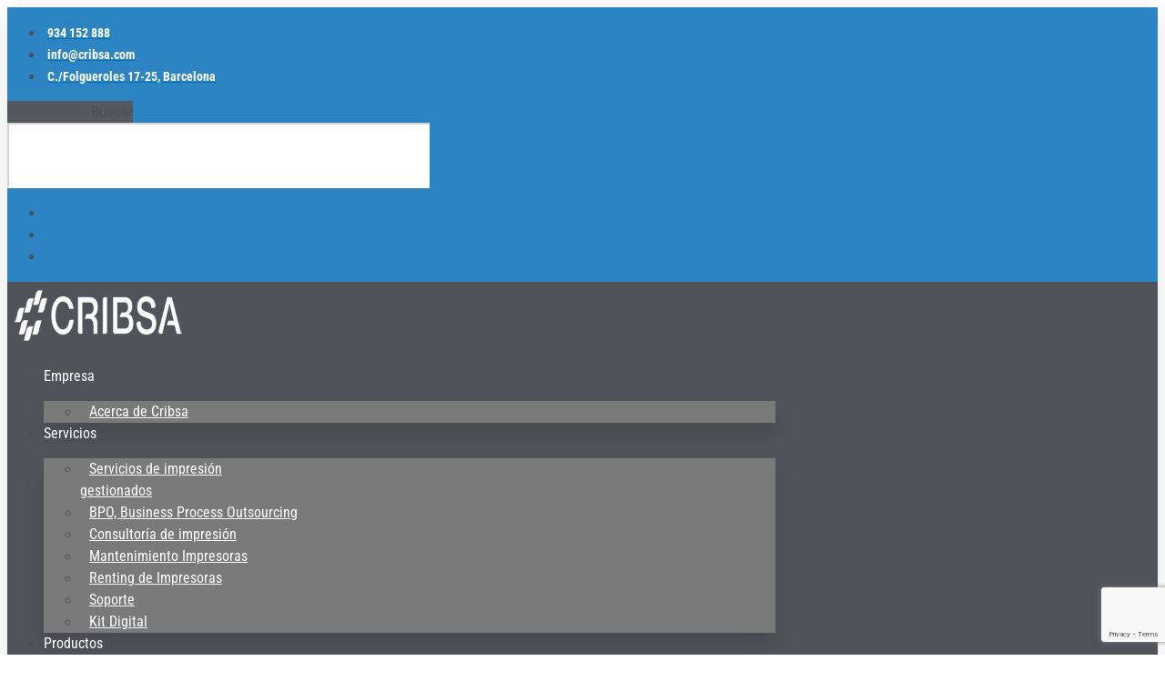

--- FILE ---
content_type: text/html; charset=UTF-8
request_url: https://www.cribsa.com/cribsa-xerox-gold-partner-renueva-su-certificacion-platinum-partner-efi-fiery-2023/
body_size: 32199
content:
<!DOCTYPE html>
<html lang="es">
<head>
<meta charset="UTF-8">
<meta name="viewport" content="width=device-width, initial-scale=1">
	<link rel="profile" href="https://gmpg.org/xfn/11"> 
	<meta name='robots' content='index, follow, max-image-preview:large, max-snippet:-1, max-video-preview:-1' />
	<style>img:is([sizes="auto" i], [sizes^="auto," i]) { contain-intrinsic-size: 3000px 1500px }</style>
	
	<!-- This site is optimized with the Yoast SEO plugin v25.3.1 - https://yoast.com/wordpress/plugins/seo/ -->
	<title>CRIBSA Xerox Gold Partner renueva su certificación Platinum Partner EFI-Fiery 2023 | Cribsa Document Services</title>
	<link rel="canonical" href="https://www.cribsa.com/cribsa-xerox-gold-partner-renueva-su-certificacion-platinum-partner-efi-fiery-2023/" />
	<meta property="og:locale" content="es_ES" />
	<meta property="og:type" content="article" />
	<meta property="og:title" content="CRIBSA Xerox Gold Partner renueva su certificación Platinum Partner EFI-Fiery 2023 | Cribsa Document Services" />
	<meta property="og:description" content="CRIBSA Xerox Gold Partner Barcelona se renueva como distribuidor Platinum Partner EFI-Fiery® para el 2023, reafirmando su posición como la única empresa en España en poseer esta certificación. Como parte de este prestigioso programa, Cribsa ha obtenido una formación y certificación actualizadas, lo que garantiza que tienen un conocimiento profundo y actualizado de todos los [&hellip;]" />
	<meta property="og:url" content="https://www.cribsa.com/cribsa-xerox-gold-partner-renueva-su-certificacion-platinum-partner-efi-fiery-2023/" />
	<meta property="og:site_name" content="Cribsa Document Services" />
	<meta property="article:published_time" content="2023-05-25T11:47:48+00:00" />
	<meta property="article:modified_time" content="2023-05-25T19:46:33+00:00" />
	<meta property="og:image" content="https://www.cribsa.com/wp-content/uploads/2023/05/Cribsa-Fiery-2023-Distribuidor-Oficial.jpg" />
	<meta property="og:image:width" content="1280" />
	<meta property="og:image:height" content="960" />
	<meta property="og:image:type" content="image/jpeg" />
	<meta name="author" content="Cribsa" />
	<meta name="twitter:card" content="summary_large_image" />
	<meta name="twitter:label1" content="Escrito por" />
	<meta name="twitter:data1" content="Cribsa" />
	<meta name="twitter:label2" content="Tiempo de lectura" />
	<meta name="twitter:data2" content="2 minutos" />
	<!-- / Yoast SEO plugin. -->


<link rel='dns-prefetch' href='//www.cribsa.com' />
<link rel="alternate" type="application/rss+xml" title="Cribsa Document Services &raquo; Feed" href="https://www.cribsa.com/feed/" />
<link rel="alternate" type="application/rss+xml" title="Cribsa Document Services &raquo; Feed de los comentarios" href="https://www.cribsa.com/comments/feed/" />
<script>
window._wpemojiSettings = {"baseUrl":"https:\/\/s.w.org\/images\/core\/emoji\/16.0.1\/72x72\/","ext":".png","svgUrl":"https:\/\/s.w.org\/images\/core\/emoji\/16.0.1\/svg\/","svgExt":".svg","source":{"concatemoji":"https:\/\/www.cribsa.com\/wp-includes\/js\/wp-emoji-release.min.js?ver=6.8.3"}};
/*! This file is auto-generated */
!function(s,n){var o,i,e;function c(e){try{var t={supportTests:e,timestamp:(new Date).valueOf()};sessionStorage.setItem(o,JSON.stringify(t))}catch(e){}}function p(e,t,n){e.clearRect(0,0,e.canvas.width,e.canvas.height),e.fillText(t,0,0);var t=new Uint32Array(e.getImageData(0,0,e.canvas.width,e.canvas.height).data),a=(e.clearRect(0,0,e.canvas.width,e.canvas.height),e.fillText(n,0,0),new Uint32Array(e.getImageData(0,0,e.canvas.width,e.canvas.height).data));return t.every(function(e,t){return e===a[t]})}function u(e,t){e.clearRect(0,0,e.canvas.width,e.canvas.height),e.fillText(t,0,0);for(var n=e.getImageData(16,16,1,1),a=0;a<n.data.length;a++)if(0!==n.data[a])return!1;return!0}function f(e,t,n,a){switch(t){case"flag":return n(e,"\ud83c\udff3\ufe0f\u200d\u26a7\ufe0f","\ud83c\udff3\ufe0f\u200b\u26a7\ufe0f")?!1:!n(e,"\ud83c\udde8\ud83c\uddf6","\ud83c\udde8\u200b\ud83c\uddf6")&&!n(e,"\ud83c\udff4\udb40\udc67\udb40\udc62\udb40\udc65\udb40\udc6e\udb40\udc67\udb40\udc7f","\ud83c\udff4\u200b\udb40\udc67\u200b\udb40\udc62\u200b\udb40\udc65\u200b\udb40\udc6e\u200b\udb40\udc67\u200b\udb40\udc7f");case"emoji":return!a(e,"\ud83e\udedf")}return!1}function g(e,t,n,a){var r="undefined"!=typeof WorkerGlobalScope&&self instanceof WorkerGlobalScope?new OffscreenCanvas(300,150):s.createElement("canvas"),o=r.getContext("2d",{willReadFrequently:!0}),i=(o.textBaseline="top",o.font="600 32px Arial",{});return e.forEach(function(e){i[e]=t(o,e,n,a)}),i}function t(e){var t=s.createElement("script");t.src=e,t.defer=!0,s.head.appendChild(t)}"undefined"!=typeof Promise&&(o="wpEmojiSettingsSupports",i=["flag","emoji"],n.supports={everything:!0,everythingExceptFlag:!0},e=new Promise(function(e){s.addEventListener("DOMContentLoaded",e,{once:!0})}),new Promise(function(t){var n=function(){try{var e=JSON.parse(sessionStorage.getItem(o));if("object"==typeof e&&"number"==typeof e.timestamp&&(new Date).valueOf()<e.timestamp+604800&&"object"==typeof e.supportTests)return e.supportTests}catch(e){}return null}();if(!n){if("undefined"!=typeof Worker&&"undefined"!=typeof OffscreenCanvas&&"undefined"!=typeof URL&&URL.createObjectURL&&"undefined"!=typeof Blob)try{var e="postMessage("+g.toString()+"("+[JSON.stringify(i),f.toString(),p.toString(),u.toString()].join(",")+"));",a=new Blob([e],{type:"text/javascript"}),r=new Worker(URL.createObjectURL(a),{name:"wpTestEmojiSupports"});return void(r.onmessage=function(e){c(n=e.data),r.terminate(),t(n)})}catch(e){}c(n=g(i,f,p,u))}t(n)}).then(function(e){for(var t in e)n.supports[t]=e[t],n.supports.everything=n.supports.everything&&n.supports[t],"flag"!==t&&(n.supports.everythingExceptFlag=n.supports.everythingExceptFlag&&n.supports[t]);n.supports.everythingExceptFlag=n.supports.everythingExceptFlag&&!n.supports.flag,n.DOMReady=!1,n.readyCallback=function(){n.DOMReady=!0}}).then(function(){return e}).then(function(){var e;n.supports.everything||(n.readyCallback(),(e=n.source||{}).concatemoji?t(e.concatemoji):e.wpemoji&&e.twemoji&&(t(e.twemoji),t(e.wpemoji)))}))}((window,document),window._wpemojiSettings);
</script>
<link rel='stylesheet' id='astra-theme-css-css' href='https://www.cribsa.com/wp-content/themes/astra/assets/css/minified/style.min.css?ver=4.11.3' media='all' />
<style id='astra-theme-css-inline-css'>
.ast-no-sidebar .entry-content .alignfull {margin-left: calc( -50vw + 50%);margin-right: calc( -50vw + 50%);max-width: 100vw;width: 100vw;}.ast-no-sidebar .entry-content .alignwide {margin-left: calc(-41vw + 50%);margin-right: calc(-41vw + 50%);max-width: unset;width: unset;}.ast-no-sidebar .entry-content .alignfull .alignfull,.ast-no-sidebar .entry-content .alignfull .alignwide,.ast-no-sidebar .entry-content .alignwide .alignfull,.ast-no-sidebar .entry-content .alignwide .alignwide,.ast-no-sidebar .entry-content .wp-block-column .alignfull,.ast-no-sidebar .entry-content .wp-block-column .alignwide{width: 100%;margin-left: auto;margin-right: auto;}.wp-block-gallery,.blocks-gallery-grid {margin: 0;}.wp-block-separator {max-width: 100px;}.wp-block-separator.is-style-wide,.wp-block-separator.is-style-dots {max-width: none;}.entry-content .has-2-columns .wp-block-column:first-child {padding-right: 10px;}.entry-content .has-2-columns .wp-block-column:last-child {padding-left: 10px;}@media (max-width: 782px) {.entry-content .wp-block-columns .wp-block-column {flex-basis: 100%;}.entry-content .has-2-columns .wp-block-column:first-child {padding-right: 0;}.entry-content .has-2-columns .wp-block-column:last-child {padding-left: 0;}}body .entry-content .wp-block-latest-posts {margin-left: 0;}body .entry-content .wp-block-latest-posts li {list-style: none;}.ast-no-sidebar .ast-container .entry-content .wp-block-latest-posts {margin-left: 0;}.ast-header-break-point .entry-content .alignwide {margin-left: auto;margin-right: auto;}.entry-content .blocks-gallery-item img {margin-bottom: auto;}.wp-block-pullquote {border-top: 4px solid #555d66;border-bottom: 4px solid #555d66;color: #40464d;}:root{--ast-post-nav-space:0;--ast-container-default-xlg-padding:6.67em;--ast-container-default-lg-padding:5.67em;--ast-container-default-slg-padding:4.34em;--ast-container-default-md-padding:3.34em;--ast-container-default-sm-padding:6.67em;--ast-container-default-xs-padding:2.4em;--ast-container-default-xxs-padding:1.4em;--ast-code-block-background:#EEEEEE;--ast-comment-inputs-background:#FAFAFA;--ast-normal-container-width:1200px;--ast-narrow-container-width:750px;--ast-blog-title-font-weight:normal;--ast-blog-meta-weight:inherit;--ast-global-color-primary:var(--ast-global-color-5);--ast-global-color-secondary:var(--ast-global-color-4);--ast-global-color-alternate-background:var(--ast-global-color-7);--ast-global-color-subtle-background:var(--ast-global-color-6);--ast-bg-style-guide:#F8FAFC;--ast-shadow-style-guide:0px 0px 4px 0 #00000057;--ast-global-dark-bg-style:#fff;--ast-global-dark-lfs:#fbfbfb;--ast-widget-bg-color:#fafafa;--ast-wc-container-head-bg-color:#fbfbfb;--ast-title-layout-bg:#eeeeee;--ast-search-border-color:#e7e7e7;--ast-lifter-hover-bg:#e6e6e6;--ast-gallery-block-color:#000;--srfm-color-input-label:var(--ast-global-color-2);}html{font-size:93.75%;}a,.page-title{color:var(--ast-global-color-0);}a:hover,a:focus{color:var(--ast-global-color-1);}body,button,input,select,textarea,.ast-button,.ast-custom-button{font-family:-apple-system,BlinkMacSystemFont,Segoe UI,Roboto,Oxygen-Sans,Ubuntu,Cantarell,Helvetica Neue,sans-serif;font-weight:inherit;font-size:15px;font-size:1rem;line-height:var(--ast-body-line-height,1.65em);}blockquote{color:var(--ast-global-color-3);}.ast-site-identity .site-title a{color:var(--ast-global-color-2);}.site-title{font-size:35px;font-size:2.3333333333333rem;display:block;}.site-header .site-description{font-size:15px;font-size:1rem;display:none;}.entry-title{font-size:26px;font-size:1.7333333333333rem;}.archive .ast-article-post .ast-article-inner,.blog .ast-article-post .ast-article-inner,.archive .ast-article-post .ast-article-inner:hover,.blog .ast-article-post .ast-article-inner:hover{overflow:hidden;}h1,.entry-content h1{font-size:40px;font-size:2.6666666666667rem;line-height:1.4em;}h2,.entry-content h2{font-size:32px;font-size:2.1333333333333rem;line-height:1.3em;}h3,.entry-content h3{font-size:26px;font-size:1.7333333333333rem;line-height:1.3em;}h4,.entry-content h4{font-size:24px;font-size:1.6rem;line-height:1.2em;}h5,.entry-content h5{font-size:20px;font-size:1.3333333333333rem;line-height:1.2em;}h6,.entry-content h6{font-size:16px;font-size:1.0666666666667rem;line-height:1.25em;}::selection{background-color:var(--ast-global-color-0);color:#ffffff;}body,h1,.entry-title a,.entry-content h1,h2,.entry-content h2,h3,.entry-content h3,h4,.entry-content h4,h5,.entry-content h5,h6,.entry-content h6{color:var(--ast-global-color-3);}.tagcloud a:hover,.tagcloud a:focus,.tagcloud a.current-item{color:#ffffff;border-color:var(--ast-global-color-0);background-color:var(--ast-global-color-0);}input:focus,input[type="text"]:focus,input[type="email"]:focus,input[type="url"]:focus,input[type="password"]:focus,input[type="reset"]:focus,input[type="search"]:focus,textarea:focus{border-color:var(--ast-global-color-0);}input[type="radio"]:checked,input[type=reset],input[type="checkbox"]:checked,input[type="checkbox"]:hover:checked,input[type="checkbox"]:focus:checked,input[type=range]::-webkit-slider-thumb{border-color:var(--ast-global-color-0);background-color:var(--ast-global-color-0);box-shadow:none;}.site-footer a:hover + .post-count,.site-footer a:focus + .post-count{background:var(--ast-global-color-0);border-color:var(--ast-global-color-0);}.single .nav-links .nav-previous,.single .nav-links .nav-next{color:var(--ast-global-color-0);}.entry-meta,.entry-meta *{line-height:1.45;color:var(--ast-global-color-0);}.entry-meta a:not(.ast-button):hover,.entry-meta a:not(.ast-button):hover *,.entry-meta a:not(.ast-button):focus,.entry-meta a:not(.ast-button):focus *,.page-links > .page-link,.page-links .page-link:hover,.post-navigation a:hover{color:var(--ast-global-color-1);}#cat option,.secondary .calendar_wrap thead a,.secondary .calendar_wrap thead a:visited{color:var(--ast-global-color-0);}.secondary .calendar_wrap #today,.ast-progress-val span{background:var(--ast-global-color-0);}.secondary a:hover + .post-count,.secondary a:focus + .post-count{background:var(--ast-global-color-0);border-color:var(--ast-global-color-0);}.calendar_wrap #today > a{color:#ffffff;}.page-links .page-link,.single .post-navigation a{color:var(--ast-global-color-0);}.ast-search-menu-icon .search-form button.search-submit{padding:0 4px;}.ast-search-menu-icon form.search-form{padding-right:0;}.ast-header-search .ast-search-menu-icon.ast-dropdown-active .search-form,.ast-header-search .ast-search-menu-icon.ast-dropdown-active .search-field:focus{transition:all 0.2s;}.search-form input.search-field:focus{outline:none;}.widget-title,.widget .wp-block-heading{font-size:21px;font-size:1.4rem;color:var(--ast-global-color-3);}.ast-search-menu-icon.slide-search a:focus-visible:focus-visible,.astra-search-icon:focus-visible,#close:focus-visible,a:focus-visible,.ast-menu-toggle:focus-visible,.site .skip-link:focus-visible,.wp-block-loginout input:focus-visible,.wp-block-search.wp-block-search__button-inside .wp-block-search__inside-wrapper,.ast-header-navigation-arrow:focus-visible,.woocommerce .wc-proceed-to-checkout > .checkout-button:focus-visible,.woocommerce .woocommerce-MyAccount-navigation ul li a:focus-visible,.ast-orders-table__row .ast-orders-table__cell:focus-visible,.woocommerce .woocommerce-order-details .order-again > .button:focus-visible,.woocommerce .woocommerce-message a.button.wc-forward:focus-visible,.woocommerce #minus_qty:focus-visible,.woocommerce #plus_qty:focus-visible,a#ast-apply-coupon:focus-visible,.woocommerce .woocommerce-info a:focus-visible,.woocommerce .astra-shop-summary-wrap a:focus-visible,.woocommerce a.wc-forward:focus-visible,#ast-apply-coupon:focus-visible,.woocommerce-js .woocommerce-mini-cart-item a.remove:focus-visible,#close:focus-visible,.button.search-submit:focus-visible,#search_submit:focus,.normal-search:focus-visible,.ast-header-account-wrap:focus-visible,.woocommerce .ast-on-card-button.ast-quick-view-trigger:focus{outline-style:dotted;outline-color:inherit;outline-width:thin;}input:focus,input[type="text"]:focus,input[type="email"]:focus,input[type="url"]:focus,input[type="password"]:focus,input[type="reset"]:focus,input[type="search"]:focus,input[type="number"]:focus,textarea:focus,.wp-block-search__input:focus,[data-section="section-header-mobile-trigger"] .ast-button-wrap .ast-mobile-menu-trigger-minimal:focus,.ast-mobile-popup-drawer.active .menu-toggle-close:focus,.woocommerce-ordering select.orderby:focus,#ast-scroll-top:focus,#coupon_code:focus,.woocommerce-page #comment:focus,.woocommerce #reviews #respond input#submit:focus,.woocommerce a.add_to_cart_button:focus,.woocommerce .button.single_add_to_cart_button:focus,.woocommerce .woocommerce-cart-form button:focus,.woocommerce .woocommerce-cart-form__cart-item .quantity .qty:focus,.woocommerce .woocommerce-billing-fields .woocommerce-billing-fields__field-wrapper .woocommerce-input-wrapper > .input-text:focus,.woocommerce #order_comments:focus,.woocommerce #place_order:focus,.woocommerce .woocommerce-address-fields .woocommerce-address-fields__field-wrapper .woocommerce-input-wrapper > .input-text:focus,.woocommerce .woocommerce-MyAccount-content form button:focus,.woocommerce .woocommerce-MyAccount-content .woocommerce-EditAccountForm .woocommerce-form-row .woocommerce-Input.input-text:focus,.woocommerce .ast-woocommerce-container .woocommerce-pagination ul.page-numbers li a:focus,body #content .woocommerce form .form-row .select2-container--default .select2-selection--single:focus,#ast-coupon-code:focus,.woocommerce.woocommerce-js .quantity input[type=number]:focus,.woocommerce-js .woocommerce-mini-cart-item .quantity input[type=number]:focus,.woocommerce p#ast-coupon-trigger:focus{border-style:dotted;border-color:inherit;border-width:thin;}input{outline:none;}.main-header-menu .menu-link,.ast-header-custom-item a{color:var(--ast-global-color-3);}.main-header-menu .menu-item:hover > .menu-link,.main-header-menu .menu-item:hover > .ast-menu-toggle,.main-header-menu .ast-masthead-custom-menu-items a:hover,.main-header-menu .menu-item.focus > .menu-link,.main-header-menu .menu-item.focus > .ast-menu-toggle,.main-header-menu .current-menu-item > .menu-link,.main-header-menu .current-menu-ancestor > .menu-link,.main-header-menu .current-menu-item > .ast-menu-toggle,.main-header-menu .current-menu-ancestor > .ast-menu-toggle{color:var(--ast-global-color-0);}.header-main-layout-3 .ast-main-header-bar-alignment{margin-right:auto;}.header-main-layout-2 .site-header-section-left .ast-site-identity{text-align:left;}.ast-logo-title-inline .site-logo-img{padding-right:1em;}.site-logo-img img{ transition:all 0.2s linear;}body .ast-oembed-container *{position:absolute;top:0;width:100%;height:100%;left:0;}body .wp-block-embed-pocket-casts .ast-oembed-container *{position:unset;}.ast-header-break-point .ast-mobile-menu-buttons-minimal.menu-toggle{background:transparent;color:var(--ast-global-color-0);}.ast-header-break-point .ast-mobile-menu-buttons-outline.menu-toggle{background:transparent;border:1px solid var(--ast-global-color-0);color:var(--ast-global-color-0);}.ast-header-break-point .ast-mobile-menu-buttons-fill.menu-toggle{background:var(--ast-global-color-0);}.ast-single-post-featured-section + article {margin-top: 2em;}.site-content .ast-single-post-featured-section img {width: 100%;overflow: hidden;object-fit: cover;}.site > .ast-single-related-posts-container {margin-top: 0;}@media (min-width: 922px) {.ast-desktop .ast-container--narrow {max-width: var(--ast-narrow-container-width);margin: 0 auto;}}.ast-page-builder-template .hentry {margin: 0;}.ast-page-builder-template .site-content > .ast-container {max-width: 100%;padding: 0;}.ast-page-builder-template .site .site-content #primary {padding: 0;margin: 0;}.ast-page-builder-template .no-results {text-align: center;margin: 4em auto;}.ast-page-builder-template .ast-pagination {padding: 2em;}.ast-page-builder-template .entry-header.ast-no-title.ast-no-thumbnail {margin-top: 0;}.ast-page-builder-template .entry-header.ast-header-without-markup {margin-top: 0;margin-bottom: 0;}.ast-page-builder-template .entry-header.ast-no-title.ast-no-meta {margin-bottom: 0;}.ast-page-builder-template.single .post-navigation {padding-bottom: 2em;}.ast-page-builder-template.single-post .site-content > .ast-container {max-width: 100%;}.ast-page-builder-template .entry-header {margin-top: 4em;margin-left: auto;margin-right: auto;padding-left: 20px;padding-right: 20px;}.single.ast-page-builder-template .entry-header {padding-left: 20px;padding-right: 20px;}.ast-page-builder-template .ast-archive-description {margin: 4em auto 0;padding-left: 20px;padding-right: 20px;}.ast-page-builder-template.ast-no-sidebar .entry-content .alignwide {margin-left: 0;margin-right: 0;}.footer-adv .footer-adv-overlay{border-top-style:solid;border-top-color:#7a7a7a;}@media( max-width: 420px ) {.single .nav-links .nav-previous,.single .nav-links .nav-next {width: 100%;text-align: center;}}.wp-block-buttons.aligncenter{justify-content:center;}@media (min-width:1200px){.wp-block-group .has-background{padding:20px;}}.wp-block-image.aligncenter{margin-left:auto;margin-right:auto;}.wp-block-table.aligncenter{margin-left:auto;margin-right:auto;}.wp-block-buttons .wp-block-button.is-style-outline .wp-block-button__link.wp-element-button,.ast-outline-button,.wp-block-uagb-buttons-child .uagb-buttons-repeater.ast-outline-button{border-top-width:2px;border-right-width:2px;border-bottom-width:2px;border-left-width:2px;font-family:inherit;font-weight:inherit;line-height:1em;}.wp-block-button .wp-block-button__link.wp-element-button.is-style-outline:not(.has-background),.wp-block-button.is-style-outline>.wp-block-button__link.wp-element-button:not(.has-background),.ast-outline-button{background-color:transparent;}.entry-content[data-ast-blocks-layout] > figure{margin-bottom:1em;}.elementor-widget-container .elementor-loop-container .e-loop-item[data-elementor-type="loop-item"]{width:100%;} .content-area .elementor-widget-theme-post-content h1,.content-area .elementor-widget-theme-post-content h2,.content-area .elementor-widget-theme-post-content h3,.content-area .elementor-widget-theme-post-content h4,.content-area .elementor-widget-theme-post-content h5,.content-area .elementor-widget-theme-post-content h6{margin-top:1.5em;margin-bottom:calc(0.3em + 10px);}@media (max-width:921px){.ast-separate-container #primary,.ast-separate-container #secondary{padding:1.5em 0;}#primary,#secondary{padding:1.5em 0;margin:0;}.ast-left-sidebar #content > .ast-container{display:flex;flex-direction:column-reverse;width:100%;}.ast-separate-container .ast-article-post,.ast-separate-container .ast-article-single{padding:1.5em 2.14em;}.ast-author-box img.avatar{margin:20px 0 0 0;}}@media (min-width:922px){.ast-separate-container.ast-right-sidebar #primary,.ast-separate-container.ast-left-sidebar #primary{border:0;}.search-no-results.ast-separate-container #primary{margin-bottom:4em;}}.wp-block-button .wp-block-button__link{color:#ffffff;}.wp-block-button .wp-block-button__link:hover,.wp-block-button .wp-block-button__link:focus{color:#ffffff;background-color:var(--ast-global-color-1);border-color:var(--ast-global-color-1);}.elementor-widget-heading h1.elementor-heading-title{line-height:1.4em;}.elementor-widget-heading h2.elementor-heading-title{line-height:1.3em;}.elementor-widget-heading h3.elementor-heading-title{line-height:1.3em;}.elementor-widget-heading h4.elementor-heading-title{line-height:1.2em;}.elementor-widget-heading h5.elementor-heading-title{line-height:1.2em;}.elementor-widget-heading h6.elementor-heading-title{line-height:1.25em;}.wp-block-button .wp-block-button__link{border-top-width:0;border-right-width:0;border-left-width:0;border-bottom-width:0;border-color:var(--ast-global-color-0);background-color:var(--ast-global-color-0);color:#ffffff;font-family:inherit;font-weight:inherit;line-height:1em;padding-top:10px;padding-right:40px;padding-bottom:10px;padding-left:40px;}.menu-toggle,button,.ast-button,.ast-custom-button,.button,input#submit,input[type="button"],input[type="submit"],input[type="reset"]{border-style:solid;border-top-width:0;border-right-width:0;border-left-width:0;border-bottom-width:0;color:#ffffff;border-color:var(--ast-global-color-0);background-color:var(--ast-global-color-0);padding-top:10px;padding-right:40px;padding-bottom:10px;padding-left:40px;font-family:inherit;font-weight:inherit;line-height:1em;}button:focus,.menu-toggle:hover,button:hover,.ast-button:hover,.ast-custom-button:hover .button:hover,.ast-custom-button:hover ,input[type=reset]:hover,input[type=reset]:focus,input#submit:hover,input#submit:focus,input[type="button"]:hover,input[type="button"]:focus,input[type="submit"]:hover,input[type="submit"]:focus{color:#ffffff;background-color:var(--ast-global-color-1);border-color:var(--ast-global-color-1);}@media (max-width:921px){.ast-mobile-header-stack .main-header-bar .ast-search-menu-icon{display:inline-block;}.ast-header-break-point.ast-header-custom-item-outside .ast-mobile-header-stack .main-header-bar .ast-search-icon{margin:0;}.ast-comment-avatar-wrap img{max-width:2.5em;}.ast-comment-meta{padding:0 1.8888em 1.3333em;}.ast-separate-container .ast-comment-list li.depth-1{padding:1.5em 2.14em;}.ast-separate-container .comment-respond{padding:2em 2.14em;}}@media (min-width:544px){.ast-container{max-width:100%;}}@media (max-width:544px){.ast-separate-container .ast-article-post,.ast-separate-container .ast-article-single,.ast-separate-container .comments-title,.ast-separate-container .ast-archive-description{padding:1.5em 1em;}.ast-separate-container #content .ast-container{padding-left:0.54em;padding-right:0.54em;}.ast-separate-container .ast-comment-list .bypostauthor{padding:.5em;}.ast-search-menu-icon.ast-dropdown-active .search-field{width:170px;}.site-branding img,.site-header .site-logo-img .custom-logo-link img{max-width:100%;}} #ast-mobile-header .ast-site-header-cart-li a{pointer-events:none;}.ast-no-sidebar.ast-separate-container .entry-content .alignfull {margin-left: -6.67em;margin-right: -6.67em;width: auto;}@media (max-width: 1200px) {.ast-no-sidebar.ast-separate-container .entry-content .alignfull {margin-left: -2.4em;margin-right: -2.4em;}}@media (max-width: 768px) {.ast-no-sidebar.ast-separate-container .entry-content .alignfull {margin-left: -2.14em;margin-right: -2.14em;}}@media (max-width: 544px) {.ast-no-sidebar.ast-separate-container .entry-content .alignfull {margin-left: -1em;margin-right: -1em;}}.ast-no-sidebar.ast-separate-container .entry-content .alignwide {margin-left: -20px;margin-right: -20px;}.ast-no-sidebar.ast-separate-container .entry-content .wp-block-column .alignfull,.ast-no-sidebar.ast-separate-container .entry-content .wp-block-column .alignwide {margin-left: auto;margin-right: auto;width: 100%;}@media (max-width:921px){.site-title{display:block;}.site-header .site-description{display:none;}h1,.entry-content h1{font-size:30px;}h2,.entry-content h2{font-size:25px;}h3,.entry-content h3{font-size:20px;}}@media (max-width:544px){.site-title{display:block;}.site-header .site-description{display:none;}h1,.entry-content h1{font-size:30px;}h2,.entry-content h2{font-size:25px;}h3,.entry-content h3{font-size:20px;}}@media (max-width:921px){html{font-size:85.5%;}}@media (max-width:544px){html{font-size:85.5%;}}@media (min-width:922px){.ast-container{max-width:1240px;}}@font-face {font-family: "Astra";src: url(https://www.cribsa.com/wp-content/themes/astra/assets/fonts/astra.woff) format("woff"),url(https://www.cribsa.com/wp-content/themes/astra/assets/fonts/astra.ttf) format("truetype"),url(https://www.cribsa.com/wp-content/themes/astra/assets/fonts/astra.svg#astra) format("svg");font-weight: normal;font-style: normal;font-display: fallback;}@media (max-width:921px) {.main-header-bar .main-header-bar-navigation{display:none;}}.ast-desktop .main-header-menu.submenu-with-border .sub-menu,.ast-desktop .main-header-menu.submenu-with-border .astra-full-megamenu-wrapper{border-color:var(--ast-global-color-0);}.ast-desktop .main-header-menu.submenu-with-border .sub-menu{border-top-width:2px;border-style:solid;}.ast-desktop .main-header-menu.submenu-with-border .sub-menu .sub-menu{top:-2px;}.ast-desktop .main-header-menu.submenu-with-border .sub-menu .menu-link,.ast-desktop .main-header-menu.submenu-with-border .children .menu-link{border-bottom-width:0px;border-style:solid;border-color:#eaeaea;}@media (min-width:922px){.main-header-menu .sub-menu .menu-item.ast-left-align-sub-menu:hover > .sub-menu,.main-header-menu .sub-menu .menu-item.ast-left-align-sub-menu.focus > .sub-menu{margin-left:-0px;}}.ast-small-footer{border-top-style:solid;border-top-width:1px;border-top-color:#7a7a7a;}.ast-small-footer-wrap{text-align:center;}.site .comments-area{padding-bottom:3em;}.ast-header-break-point.ast-header-custom-item-inside .main-header-bar .main-header-bar-navigation .ast-search-icon {display: none;}.ast-header-break-point.ast-header-custom-item-inside .main-header-bar .ast-search-menu-icon .search-form {padding: 0;display: block;overflow: hidden;}.ast-header-break-point .ast-header-custom-item .widget:last-child {margin-bottom: 1em;}.ast-header-custom-item .widget {margin: 0.5em;display: inline-block;vertical-align: middle;}.ast-header-custom-item .widget p {margin-bottom: 0;}.ast-header-custom-item .widget li {width: auto;}.ast-header-custom-item-inside .button-custom-menu-item .menu-link {display: none;}.ast-header-custom-item-inside.ast-header-break-point .button-custom-menu-item .ast-custom-button-link {display: none;}.ast-header-custom-item-inside.ast-header-break-point .button-custom-menu-item .menu-link {display: block;}.ast-header-break-point.ast-header-custom-item-outside .main-header-bar .ast-search-icon {margin-right: 1em;}.ast-header-break-point.ast-header-custom-item-inside .main-header-bar .ast-search-menu-icon .search-field,.ast-header-break-point.ast-header-custom-item-inside .main-header-bar .ast-search-menu-icon.ast-inline-search .search-field {width: 100%;padding-right: 5.5em;}.ast-header-break-point.ast-header-custom-item-inside .main-header-bar .ast-search-menu-icon .search-submit {display: block;position: absolute;height: 100%;top: 0;right: 0;padding: 0 1em;border-radius: 0;}.ast-header-break-point .ast-header-custom-item .ast-masthead-custom-menu-items {padding-left: 20px;padding-right: 20px;margin-bottom: 1em;margin-top: 1em;}.ast-header-custom-item-inside.ast-header-break-point .button-custom-menu-item {padding-left: 0;padding-right: 0;margin-top: 0;margin-bottom: 0;}.astra-icon-down_arrow::after {content: "\e900";font-family: Astra;}.astra-icon-close::after {content: "\e5cd";font-family: Astra;}.astra-icon-drag_handle::after {content: "\e25d";font-family: Astra;}.astra-icon-format_align_justify::after {content: "\e235";font-family: Astra;}.astra-icon-menu::after {content: "\e5d2";font-family: Astra;}.astra-icon-reorder::after {content: "\e8fe";font-family: Astra;}.astra-icon-search::after {content: "\e8b6";font-family: Astra;}.astra-icon-zoom_in::after {content: "\e56b";font-family: Astra;}.astra-icon-check-circle::after {content: "\e901";font-family: Astra;}.astra-icon-shopping-cart::after {content: "\f07a";font-family: Astra;}.astra-icon-shopping-bag::after {content: "\f290";font-family: Astra;}.astra-icon-shopping-basket::after {content: "\f291";font-family: Astra;}.astra-icon-circle-o::after {content: "\e903";font-family: Astra;}.astra-icon-certificate::after {content: "\e902";font-family: Astra;}blockquote {padding: 1.2em;}:root .has-ast-global-color-0-color{color:var(--ast-global-color-0);}:root .has-ast-global-color-0-background-color{background-color:var(--ast-global-color-0);}:root .wp-block-button .has-ast-global-color-0-color{color:var(--ast-global-color-0);}:root .wp-block-button .has-ast-global-color-0-background-color{background-color:var(--ast-global-color-0);}:root .has-ast-global-color-1-color{color:var(--ast-global-color-1);}:root .has-ast-global-color-1-background-color{background-color:var(--ast-global-color-1);}:root .wp-block-button .has-ast-global-color-1-color{color:var(--ast-global-color-1);}:root .wp-block-button .has-ast-global-color-1-background-color{background-color:var(--ast-global-color-1);}:root .has-ast-global-color-2-color{color:var(--ast-global-color-2);}:root .has-ast-global-color-2-background-color{background-color:var(--ast-global-color-2);}:root .wp-block-button .has-ast-global-color-2-color{color:var(--ast-global-color-2);}:root .wp-block-button .has-ast-global-color-2-background-color{background-color:var(--ast-global-color-2);}:root .has-ast-global-color-3-color{color:var(--ast-global-color-3);}:root .has-ast-global-color-3-background-color{background-color:var(--ast-global-color-3);}:root .wp-block-button .has-ast-global-color-3-color{color:var(--ast-global-color-3);}:root .wp-block-button .has-ast-global-color-3-background-color{background-color:var(--ast-global-color-3);}:root .has-ast-global-color-4-color{color:var(--ast-global-color-4);}:root .has-ast-global-color-4-background-color{background-color:var(--ast-global-color-4);}:root .wp-block-button .has-ast-global-color-4-color{color:var(--ast-global-color-4);}:root .wp-block-button .has-ast-global-color-4-background-color{background-color:var(--ast-global-color-4);}:root .has-ast-global-color-5-color{color:var(--ast-global-color-5);}:root .has-ast-global-color-5-background-color{background-color:var(--ast-global-color-5);}:root .wp-block-button .has-ast-global-color-5-color{color:var(--ast-global-color-5);}:root .wp-block-button .has-ast-global-color-5-background-color{background-color:var(--ast-global-color-5);}:root .has-ast-global-color-6-color{color:var(--ast-global-color-6);}:root .has-ast-global-color-6-background-color{background-color:var(--ast-global-color-6);}:root .wp-block-button .has-ast-global-color-6-color{color:var(--ast-global-color-6);}:root .wp-block-button .has-ast-global-color-6-background-color{background-color:var(--ast-global-color-6);}:root .has-ast-global-color-7-color{color:var(--ast-global-color-7);}:root .has-ast-global-color-7-background-color{background-color:var(--ast-global-color-7);}:root .wp-block-button .has-ast-global-color-7-color{color:var(--ast-global-color-7);}:root .wp-block-button .has-ast-global-color-7-background-color{background-color:var(--ast-global-color-7);}:root .has-ast-global-color-8-color{color:var(--ast-global-color-8);}:root .has-ast-global-color-8-background-color{background-color:var(--ast-global-color-8);}:root .wp-block-button .has-ast-global-color-8-color{color:var(--ast-global-color-8);}:root .wp-block-button .has-ast-global-color-8-background-color{background-color:var(--ast-global-color-8);}:root{--ast-global-color-0:#0170B9;--ast-global-color-1:#3a3a3a;--ast-global-color-2:#3a3a3a;--ast-global-color-3:#4B4F58;--ast-global-color-4:#F5F5F5;--ast-global-color-5:#FFFFFF;--ast-global-color-6:#E5E5E5;--ast-global-color-7:#424242;--ast-global-color-8:#000000;}:root {--ast-border-color : #dddddd;}.ast-single-entry-banner {-js-display: flex;display: flex;flex-direction: column;justify-content: center;text-align: center;position: relative;background: var(--ast-title-layout-bg);}.ast-single-entry-banner[data-banner-layout="layout-1"] {max-width: 1200px;background: inherit;padding: 20px 0;}.ast-single-entry-banner[data-banner-width-type="custom"] {margin: 0 auto;width: 100%;}.ast-single-entry-banner + .site-content .entry-header {margin-bottom: 0;}.site .ast-author-avatar {--ast-author-avatar-size: ;}a.ast-underline-text {text-decoration: underline;}.ast-container > .ast-terms-link {position: relative;display: block;}a.ast-button.ast-badge-tax {padding: 4px 8px;border-radius: 3px;font-size: inherit;}header.entry-header > *:not(:last-child){margin-bottom:10px;}.ast-archive-entry-banner {-js-display: flex;display: flex;flex-direction: column;justify-content: center;text-align: center;position: relative;background: var(--ast-title-layout-bg);}.ast-archive-entry-banner[data-banner-width-type="custom"] {margin: 0 auto;width: 100%;}.ast-archive-entry-banner[data-banner-layout="layout-1"] {background: inherit;padding: 20px 0;text-align: left;}body.archive .ast-archive-description{max-width:1200px;width:100%;text-align:left;padding-top:3em;padding-right:3em;padding-bottom:3em;padding-left:3em;}body.archive .ast-archive-description .ast-archive-title,body.archive .ast-archive-description .ast-archive-title *{font-size:40px;font-size:2.6666666666667rem;}body.archive .ast-archive-description > *:not(:last-child){margin-bottom:10px;}@media (max-width:921px){body.archive .ast-archive-description{text-align:left;}}@media (max-width:544px){body.archive .ast-archive-description{text-align:left;}}.ast-breadcrumbs .trail-browse,.ast-breadcrumbs .trail-items,.ast-breadcrumbs .trail-items li{display:inline-block;margin:0;padding:0;border:none;background:inherit;text-indent:0;text-decoration:none;}.ast-breadcrumbs .trail-browse{font-size:inherit;font-style:inherit;font-weight:inherit;color:inherit;}.ast-breadcrumbs .trail-items{list-style:none;}.trail-items li::after{padding:0 0.3em;content:"\00bb";}.trail-items li:last-of-type::after{display:none;}h1,.entry-content h1,h2,.entry-content h2,h3,.entry-content h3,h4,.entry-content h4,h5,.entry-content h5,h6,.entry-content h6{color:var(--ast-global-color-2);}.elementor-posts-container [CLASS*="ast-width-"]{width:100%;}.elementor-template-full-width .ast-container{display:block;}.elementor-screen-only,.screen-reader-text,.screen-reader-text span,.ui-helper-hidden-accessible{top:0 !important;}@media (max-width:544px){.elementor-element .elementor-wc-products .woocommerce[class*="columns-"] ul.products li.product{width:auto;margin:0;}.elementor-element .woocommerce .woocommerce-result-count{float:none;}}.ast-header-break-point .main-header-bar{border-bottom-width:1px;}@media (min-width:922px){.main-header-bar{border-bottom-width:1px;}}.main-header-menu .menu-item, #astra-footer-menu .menu-item, .main-header-bar .ast-masthead-custom-menu-items{-js-display:flex;display:flex;-webkit-box-pack:center;-webkit-justify-content:center;-moz-box-pack:center;-ms-flex-pack:center;justify-content:center;-webkit-box-orient:vertical;-webkit-box-direction:normal;-webkit-flex-direction:column;-moz-box-orient:vertical;-moz-box-direction:normal;-ms-flex-direction:column;flex-direction:column;}.main-header-menu > .menu-item > .menu-link, #astra-footer-menu > .menu-item > .menu-link{height:100%;-webkit-box-align:center;-webkit-align-items:center;-moz-box-align:center;-ms-flex-align:center;align-items:center;-js-display:flex;display:flex;}.ast-primary-menu-disabled .main-header-bar .ast-masthead-custom-menu-items{flex:unset;}.main-header-menu .sub-menu .menu-item.menu-item-has-children > .menu-link:after{position:absolute;right:1em;top:50%;transform:translate(0,-50%) rotate(270deg);}.ast-header-break-point .main-header-bar .main-header-bar-navigation .page_item_has_children > .ast-menu-toggle::before, .ast-header-break-point .main-header-bar .main-header-bar-navigation .menu-item-has-children > .ast-menu-toggle::before, .ast-mobile-popup-drawer .main-header-bar-navigation .menu-item-has-children>.ast-menu-toggle::before, .ast-header-break-point .ast-mobile-header-wrap .main-header-bar-navigation .menu-item-has-children > .ast-menu-toggle::before{font-weight:bold;content:"\e900";font-family:Astra;text-decoration:inherit;display:inline-block;}.ast-header-break-point .main-navigation ul.sub-menu .menu-item .menu-link:before{content:"\e900";font-family:Astra;font-size:.65em;text-decoration:inherit;display:inline-block;transform:translate(0, -2px) rotateZ(270deg);margin-right:5px;}.widget_search .search-form:after{font-family:Astra;font-size:1.2em;font-weight:normal;content:"\e8b6";position:absolute;top:50%;right:15px;transform:translate(0, -50%);}.astra-search-icon::before{content:"\e8b6";font-family:Astra;font-style:normal;font-weight:normal;text-decoration:inherit;text-align:center;-webkit-font-smoothing:antialiased;-moz-osx-font-smoothing:grayscale;z-index:3;}.main-header-bar .main-header-bar-navigation .page_item_has_children > a:after, .main-header-bar .main-header-bar-navigation .menu-item-has-children > a:after, .menu-item-has-children .ast-header-navigation-arrow:after{content:"\e900";display:inline-block;font-family:Astra;font-size:.6rem;font-weight:bold;text-rendering:auto;-webkit-font-smoothing:antialiased;-moz-osx-font-smoothing:grayscale;margin-left:10px;line-height:normal;}.menu-item-has-children .sub-menu .ast-header-navigation-arrow:after{margin-left:0;}.ast-mobile-popup-drawer .main-header-bar-navigation .ast-submenu-expanded>.ast-menu-toggle::before{transform:rotateX(180deg);}.ast-header-break-point .main-header-bar-navigation .menu-item-has-children > .menu-link:after{display:none;}@media (min-width:922px){.ast-builder-menu .main-navigation > ul > li:last-child a{margin-right:0;}}.ast-separate-container .ast-article-inner{background-color:transparent;background-image:none;}.ast-separate-container .ast-article-post{background-color:var(--ast-global-color-5);}@media (max-width:921px){.ast-separate-container .ast-article-post{background-color:var(--ast-global-color-5);}}@media (max-width:544px){.ast-separate-container .ast-article-post{background-color:var(--ast-global-color-5);}}.ast-separate-container .ast-article-single:not(.ast-related-post), .woocommerce.ast-separate-container .ast-woocommerce-container, .ast-separate-container .error-404, .ast-separate-container .no-results, .single.ast-separate-container  .ast-author-meta, .ast-separate-container .related-posts-title-wrapper,.ast-separate-container .comments-count-wrapper, .ast-box-layout.ast-plain-container .site-content,.ast-padded-layout.ast-plain-container .site-content, .ast-separate-container .ast-archive-description, .ast-separate-container .comments-area .comment-respond, .ast-separate-container .comments-area .ast-comment-list li, .ast-separate-container .comments-area .comments-title{background-color:var(--ast-global-color-5);}@media (max-width:921px){.ast-separate-container .ast-article-single:not(.ast-related-post), .woocommerce.ast-separate-container .ast-woocommerce-container, .ast-separate-container .error-404, .ast-separate-container .no-results, .single.ast-separate-container  .ast-author-meta, .ast-separate-container .related-posts-title-wrapper,.ast-separate-container .comments-count-wrapper, .ast-box-layout.ast-plain-container .site-content,.ast-padded-layout.ast-plain-container .site-content, .ast-separate-container .ast-archive-description{background-color:var(--ast-global-color-5);}}@media (max-width:544px){.ast-separate-container .ast-article-single:not(.ast-related-post), .woocommerce.ast-separate-container .ast-woocommerce-container, .ast-separate-container .error-404, .ast-separate-container .no-results, .single.ast-separate-container  .ast-author-meta, .ast-separate-container .related-posts-title-wrapper,.ast-separate-container .comments-count-wrapper, .ast-box-layout.ast-plain-container .site-content,.ast-padded-layout.ast-plain-container .site-content, .ast-separate-container .ast-archive-description{background-color:var(--ast-global-color-5);}}.ast-separate-container.ast-two-container #secondary .widget{background-color:var(--ast-global-color-5);}@media (max-width:921px){.ast-separate-container.ast-two-container #secondary .widget{background-color:var(--ast-global-color-5);}}@media (max-width:544px){.ast-separate-container.ast-two-container #secondary .widget{background-color:var(--ast-global-color-5);}}:root{--e-global-color-astglobalcolor0:#0170B9;--e-global-color-astglobalcolor1:#3a3a3a;--e-global-color-astglobalcolor2:#3a3a3a;--e-global-color-astglobalcolor3:#4B4F58;--e-global-color-astglobalcolor4:#F5F5F5;--e-global-color-astglobalcolor5:#FFFFFF;--e-global-color-astglobalcolor6:#E5E5E5;--e-global-color-astglobalcolor7:#424242;--e-global-color-astglobalcolor8:#000000;}
</style>
<style id='wp-emoji-styles-inline-css'>

	img.wp-smiley, img.emoji {
		display: inline !important;
		border: none !important;
		box-shadow: none !important;
		height: 1em !important;
		width: 1em !important;
		margin: 0 0.07em !important;
		vertical-align: -0.1em !important;
		background: none !important;
		padding: 0 !important;
	}
</style>
<link rel='stylesheet' id='wp-block-library-css' href='https://www.cribsa.com/wp-includes/css/dist/block-library/style.min.css?ver=6.8.3' media='all' />
<style id='global-styles-inline-css'>
:root{--wp--preset--aspect-ratio--square: 1;--wp--preset--aspect-ratio--4-3: 4/3;--wp--preset--aspect-ratio--3-4: 3/4;--wp--preset--aspect-ratio--3-2: 3/2;--wp--preset--aspect-ratio--2-3: 2/3;--wp--preset--aspect-ratio--16-9: 16/9;--wp--preset--aspect-ratio--9-16: 9/16;--wp--preset--color--black: #000000;--wp--preset--color--cyan-bluish-gray: #abb8c3;--wp--preset--color--white: #ffffff;--wp--preset--color--pale-pink: #f78da7;--wp--preset--color--vivid-red: #cf2e2e;--wp--preset--color--luminous-vivid-orange: #ff6900;--wp--preset--color--luminous-vivid-amber: #fcb900;--wp--preset--color--light-green-cyan: #7bdcb5;--wp--preset--color--vivid-green-cyan: #00d084;--wp--preset--color--pale-cyan-blue: #8ed1fc;--wp--preset--color--vivid-cyan-blue: #0693e3;--wp--preset--color--vivid-purple: #9b51e0;--wp--preset--color--ast-global-color-0: var(--ast-global-color-0);--wp--preset--color--ast-global-color-1: var(--ast-global-color-1);--wp--preset--color--ast-global-color-2: var(--ast-global-color-2);--wp--preset--color--ast-global-color-3: var(--ast-global-color-3);--wp--preset--color--ast-global-color-4: var(--ast-global-color-4);--wp--preset--color--ast-global-color-5: var(--ast-global-color-5);--wp--preset--color--ast-global-color-6: var(--ast-global-color-6);--wp--preset--color--ast-global-color-7: var(--ast-global-color-7);--wp--preset--color--ast-global-color-8: var(--ast-global-color-8);--wp--preset--gradient--vivid-cyan-blue-to-vivid-purple: linear-gradient(135deg,rgba(6,147,227,1) 0%,rgb(155,81,224) 100%);--wp--preset--gradient--light-green-cyan-to-vivid-green-cyan: linear-gradient(135deg,rgb(122,220,180) 0%,rgb(0,208,130) 100%);--wp--preset--gradient--luminous-vivid-amber-to-luminous-vivid-orange: linear-gradient(135deg,rgba(252,185,0,1) 0%,rgba(255,105,0,1) 100%);--wp--preset--gradient--luminous-vivid-orange-to-vivid-red: linear-gradient(135deg,rgba(255,105,0,1) 0%,rgb(207,46,46) 100%);--wp--preset--gradient--very-light-gray-to-cyan-bluish-gray: linear-gradient(135deg,rgb(238,238,238) 0%,rgb(169,184,195) 100%);--wp--preset--gradient--cool-to-warm-spectrum: linear-gradient(135deg,rgb(74,234,220) 0%,rgb(151,120,209) 20%,rgb(207,42,186) 40%,rgb(238,44,130) 60%,rgb(251,105,98) 80%,rgb(254,248,76) 100%);--wp--preset--gradient--blush-light-purple: linear-gradient(135deg,rgb(255,206,236) 0%,rgb(152,150,240) 100%);--wp--preset--gradient--blush-bordeaux: linear-gradient(135deg,rgb(254,205,165) 0%,rgb(254,45,45) 50%,rgb(107,0,62) 100%);--wp--preset--gradient--luminous-dusk: linear-gradient(135deg,rgb(255,203,112) 0%,rgb(199,81,192) 50%,rgb(65,88,208) 100%);--wp--preset--gradient--pale-ocean: linear-gradient(135deg,rgb(255,245,203) 0%,rgb(182,227,212) 50%,rgb(51,167,181) 100%);--wp--preset--gradient--electric-grass: linear-gradient(135deg,rgb(202,248,128) 0%,rgb(113,206,126) 100%);--wp--preset--gradient--midnight: linear-gradient(135deg,rgb(2,3,129) 0%,rgb(40,116,252) 100%);--wp--preset--font-size--small: 13px;--wp--preset--font-size--medium: 20px;--wp--preset--font-size--large: 36px;--wp--preset--font-size--x-large: 42px;--wp--preset--spacing--20: 0.44rem;--wp--preset--spacing--30: 0.67rem;--wp--preset--spacing--40: 1rem;--wp--preset--spacing--50: 1.5rem;--wp--preset--spacing--60: 2.25rem;--wp--preset--spacing--70: 3.38rem;--wp--preset--spacing--80: 5.06rem;--wp--preset--shadow--natural: 6px 6px 9px rgba(0, 0, 0, 0.2);--wp--preset--shadow--deep: 12px 12px 50px rgba(0, 0, 0, 0.4);--wp--preset--shadow--sharp: 6px 6px 0px rgba(0, 0, 0, 0.2);--wp--preset--shadow--outlined: 6px 6px 0px -3px rgba(255, 255, 255, 1), 6px 6px rgba(0, 0, 0, 1);--wp--preset--shadow--crisp: 6px 6px 0px rgba(0, 0, 0, 1);}:root { --wp--style--global--content-size: var(--wp--custom--ast-content-width-size);--wp--style--global--wide-size: var(--wp--custom--ast-wide-width-size); }:where(body) { margin: 0; }.wp-site-blocks > .alignleft { float: left; margin-right: 2em; }.wp-site-blocks > .alignright { float: right; margin-left: 2em; }.wp-site-blocks > .aligncenter { justify-content: center; margin-left: auto; margin-right: auto; }:where(.wp-site-blocks) > * { margin-block-start: 24px; margin-block-end: 0; }:where(.wp-site-blocks) > :first-child { margin-block-start: 0; }:where(.wp-site-blocks) > :last-child { margin-block-end: 0; }:root { --wp--style--block-gap: 24px; }:root :where(.is-layout-flow) > :first-child{margin-block-start: 0;}:root :where(.is-layout-flow) > :last-child{margin-block-end: 0;}:root :where(.is-layout-flow) > *{margin-block-start: 24px;margin-block-end: 0;}:root :where(.is-layout-constrained) > :first-child{margin-block-start: 0;}:root :where(.is-layout-constrained) > :last-child{margin-block-end: 0;}:root :where(.is-layout-constrained) > *{margin-block-start: 24px;margin-block-end: 0;}:root :where(.is-layout-flex){gap: 24px;}:root :where(.is-layout-grid){gap: 24px;}.is-layout-flow > .alignleft{float: left;margin-inline-start: 0;margin-inline-end: 2em;}.is-layout-flow > .alignright{float: right;margin-inline-start: 2em;margin-inline-end: 0;}.is-layout-flow > .aligncenter{margin-left: auto !important;margin-right: auto !important;}.is-layout-constrained > .alignleft{float: left;margin-inline-start: 0;margin-inline-end: 2em;}.is-layout-constrained > .alignright{float: right;margin-inline-start: 2em;margin-inline-end: 0;}.is-layout-constrained > .aligncenter{margin-left: auto !important;margin-right: auto !important;}.is-layout-constrained > :where(:not(.alignleft):not(.alignright):not(.alignfull)){max-width: var(--wp--style--global--content-size);margin-left: auto !important;margin-right: auto !important;}.is-layout-constrained > .alignwide{max-width: var(--wp--style--global--wide-size);}body .is-layout-flex{display: flex;}.is-layout-flex{flex-wrap: wrap;align-items: center;}.is-layout-flex > :is(*, div){margin: 0;}body .is-layout-grid{display: grid;}.is-layout-grid > :is(*, div){margin: 0;}body{padding-top: 0px;padding-right: 0px;padding-bottom: 0px;padding-left: 0px;}a:where(:not(.wp-element-button)){text-decoration: none;}:root :where(.wp-element-button, .wp-block-button__link){background-color: #32373c;border-width: 0;color: #fff;font-family: inherit;font-size: inherit;line-height: inherit;padding: calc(0.667em + 2px) calc(1.333em + 2px);text-decoration: none;}.has-black-color{color: var(--wp--preset--color--black) !important;}.has-cyan-bluish-gray-color{color: var(--wp--preset--color--cyan-bluish-gray) !important;}.has-white-color{color: var(--wp--preset--color--white) !important;}.has-pale-pink-color{color: var(--wp--preset--color--pale-pink) !important;}.has-vivid-red-color{color: var(--wp--preset--color--vivid-red) !important;}.has-luminous-vivid-orange-color{color: var(--wp--preset--color--luminous-vivid-orange) !important;}.has-luminous-vivid-amber-color{color: var(--wp--preset--color--luminous-vivid-amber) !important;}.has-light-green-cyan-color{color: var(--wp--preset--color--light-green-cyan) !important;}.has-vivid-green-cyan-color{color: var(--wp--preset--color--vivid-green-cyan) !important;}.has-pale-cyan-blue-color{color: var(--wp--preset--color--pale-cyan-blue) !important;}.has-vivid-cyan-blue-color{color: var(--wp--preset--color--vivid-cyan-blue) !important;}.has-vivid-purple-color{color: var(--wp--preset--color--vivid-purple) !important;}.has-ast-global-color-0-color{color: var(--wp--preset--color--ast-global-color-0) !important;}.has-ast-global-color-1-color{color: var(--wp--preset--color--ast-global-color-1) !important;}.has-ast-global-color-2-color{color: var(--wp--preset--color--ast-global-color-2) !important;}.has-ast-global-color-3-color{color: var(--wp--preset--color--ast-global-color-3) !important;}.has-ast-global-color-4-color{color: var(--wp--preset--color--ast-global-color-4) !important;}.has-ast-global-color-5-color{color: var(--wp--preset--color--ast-global-color-5) !important;}.has-ast-global-color-6-color{color: var(--wp--preset--color--ast-global-color-6) !important;}.has-ast-global-color-7-color{color: var(--wp--preset--color--ast-global-color-7) !important;}.has-ast-global-color-8-color{color: var(--wp--preset--color--ast-global-color-8) !important;}.has-black-background-color{background-color: var(--wp--preset--color--black) !important;}.has-cyan-bluish-gray-background-color{background-color: var(--wp--preset--color--cyan-bluish-gray) !important;}.has-white-background-color{background-color: var(--wp--preset--color--white) !important;}.has-pale-pink-background-color{background-color: var(--wp--preset--color--pale-pink) !important;}.has-vivid-red-background-color{background-color: var(--wp--preset--color--vivid-red) !important;}.has-luminous-vivid-orange-background-color{background-color: var(--wp--preset--color--luminous-vivid-orange) !important;}.has-luminous-vivid-amber-background-color{background-color: var(--wp--preset--color--luminous-vivid-amber) !important;}.has-light-green-cyan-background-color{background-color: var(--wp--preset--color--light-green-cyan) !important;}.has-vivid-green-cyan-background-color{background-color: var(--wp--preset--color--vivid-green-cyan) !important;}.has-pale-cyan-blue-background-color{background-color: var(--wp--preset--color--pale-cyan-blue) !important;}.has-vivid-cyan-blue-background-color{background-color: var(--wp--preset--color--vivid-cyan-blue) !important;}.has-vivid-purple-background-color{background-color: var(--wp--preset--color--vivid-purple) !important;}.has-ast-global-color-0-background-color{background-color: var(--wp--preset--color--ast-global-color-0) !important;}.has-ast-global-color-1-background-color{background-color: var(--wp--preset--color--ast-global-color-1) !important;}.has-ast-global-color-2-background-color{background-color: var(--wp--preset--color--ast-global-color-2) !important;}.has-ast-global-color-3-background-color{background-color: var(--wp--preset--color--ast-global-color-3) !important;}.has-ast-global-color-4-background-color{background-color: var(--wp--preset--color--ast-global-color-4) !important;}.has-ast-global-color-5-background-color{background-color: var(--wp--preset--color--ast-global-color-5) !important;}.has-ast-global-color-6-background-color{background-color: var(--wp--preset--color--ast-global-color-6) !important;}.has-ast-global-color-7-background-color{background-color: var(--wp--preset--color--ast-global-color-7) !important;}.has-ast-global-color-8-background-color{background-color: var(--wp--preset--color--ast-global-color-8) !important;}.has-black-border-color{border-color: var(--wp--preset--color--black) !important;}.has-cyan-bluish-gray-border-color{border-color: var(--wp--preset--color--cyan-bluish-gray) !important;}.has-white-border-color{border-color: var(--wp--preset--color--white) !important;}.has-pale-pink-border-color{border-color: var(--wp--preset--color--pale-pink) !important;}.has-vivid-red-border-color{border-color: var(--wp--preset--color--vivid-red) !important;}.has-luminous-vivid-orange-border-color{border-color: var(--wp--preset--color--luminous-vivid-orange) !important;}.has-luminous-vivid-amber-border-color{border-color: var(--wp--preset--color--luminous-vivid-amber) !important;}.has-light-green-cyan-border-color{border-color: var(--wp--preset--color--light-green-cyan) !important;}.has-vivid-green-cyan-border-color{border-color: var(--wp--preset--color--vivid-green-cyan) !important;}.has-pale-cyan-blue-border-color{border-color: var(--wp--preset--color--pale-cyan-blue) !important;}.has-vivid-cyan-blue-border-color{border-color: var(--wp--preset--color--vivid-cyan-blue) !important;}.has-vivid-purple-border-color{border-color: var(--wp--preset--color--vivid-purple) !important;}.has-ast-global-color-0-border-color{border-color: var(--wp--preset--color--ast-global-color-0) !important;}.has-ast-global-color-1-border-color{border-color: var(--wp--preset--color--ast-global-color-1) !important;}.has-ast-global-color-2-border-color{border-color: var(--wp--preset--color--ast-global-color-2) !important;}.has-ast-global-color-3-border-color{border-color: var(--wp--preset--color--ast-global-color-3) !important;}.has-ast-global-color-4-border-color{border-color: var(--wp--preset--color--ast-global-color-4) !important;}.has-ast-global-color-5-border-color{border-color: var(--wp--preset--color--ast-global-color-5) !important;}.has-ast-global-color-6-border-color{border-color: var(--wp--preset--color--ast-global-color-6) !important;}.has-ast-global-color-7-border-color{border-color: var(--wp--preset--color--ast-global-color-7) !important;}.has-ast-global-color-8-border-color{border-color: var(--wp--preset--color--ast-global-color-8) !important;}.has-vivid-cyan-blue-to-vivid-purple-gradient-background{background: var(--wp--preset--gradient--vivid-cyan-blue-to-vivid-purple) !important;}.has-light-green-cyan-to-vivid-green-cyan-gradient-background{background: var(--wp--preset--gradient--light-green-cyan-to-vivid-green-cyan) !important;}.has-luminous-vivid-amber-to-luminous-vivid-orange-gradient-background{background: var(--wp--preset--gradient--luminous-vivid-amber-to-luminous-vivid-orange) !important;}.has-luminous-vivid-orange-to-vivid-red-gradient-background{background: var(--wp--preset--gradient--luminous-vivid-orange-to-vivid-red) !important;}.has-very-light-gray-to-cyan-bluish-gray-gradient-background{background: var(--wp--preset--gradient--very-light-gray-to-cyan-bluish-gray) !important;}.has-cool-to-warm-spectrum-gradient-background{background: var(--wp--preset--gradient--cool-to-warm-spectrum) !important;}.has-blush-light-purple-gradient-background{background: var(--wp--preset--gradient--blush-light-purple) !important;}.has-blush-bordeaux-gradient-background{background: var(--wp--preset--gradient--blush-bordeaux) !important;}.has-luminous-dusk-gradient-background{background: var(--wp--preset--gradient--luminous-dusk) !important;}.has-pale-ocean-gradient-background{background: var(--wp--preset--gradient--pale-ocean) !important;}.has-electric-grass-gradient-background{background: var(--wp--preset--gradient--electric-grass) !important;}.has-midnight-gradient-background{background: var(--wp--preset--gradient--midnight) !important;}.has-small-font-size{font-size: var(--wp--preset--font-size--small) !important;}.has-medium-font-size{font-size: var(--wp--preset--font-size--medium) !important;}.has-large-font-size{font-size: var(--wp--preset--font-size--large) !important;}.has-x-large-font-size{font-size: var(--wp--preset--font-size--x-large) !important;}
:root :where(.wp-block-pullquote){font-size: 1.5em;line-height: 1.6;}
</style>
<link rel='stylesheet' id='contact-form-7-css' href='https://www.cribsa.com/wp-content/plugins/contact-form-7/includes/css/styles.css?ver=6.0.6' media='all' />
<link rel='stylesheet' id='astra-contact-form-7-css' href='https://www.cribsa.com/wp-content/themes/astra/assets/css/minified/compatibility/contact-form-7-main.min.css?ver=4.11.3' media='all' />
<link rel='stylesheet' id='saswp-style-css' href='https://www.cribsa.com/wp-content/plugins/schema-and-structured-data-for-wp/admin_section/css/saswp-style.min.css?ver=1.47' media='all' />
<link rel='stylesheet' id='wpcf7-redirect-script-frontend-css' href='https://www.cribsa.com/wp-content/plugins/wpcf7-redirect/build/assets/frontend-script.css?ver=2c532d7e2be36f6af233' media='all' />
<link rel='stylesheet' id='bigger-picture-css' href='https://www.cribsa.com/wp-content/plugins/youtube-channel/assets/lib/bigger-picture/css/bigger-picture.min.css?ver=3.25.2' media='all' />
<link rel='stylesheet' id='youtube-channel-css' href='https://www.cribsa.com/wp-content/plugins/youtube-channel/assets/css/youtube-channel.min.css?ver=3.25.2' media='all' />
<link rel='stylesheet' id='cmplz-general-css' href='https://www.cribsa.com/wp-content/plugins/complianz-gdpr/assets/css/cookieblocker.min.css?ver=1750407962' media='all' />
<link rel='stylesheet' id='elementor-frontend-css' href='https://www.cribsa.com/wp-content/plugins/elementor/assets/css/frontend.min.css?ver=3.29.2' media='all' />
<link rel='stylesheet' id='widget-icon-list-css' href='https://www.cribsa.com/wp-content/plugins/elementor/assets/css/widget-icon-list.min.css?ver=3.29.2' media='all' />
<link rel='stylesheet' id='widget-search-form-css' href='https://www.cribsa.com/wp-content/plugins/elementor-pro/assets/css/widget-search-form.min.css?ver=3.29.2' media='all' />
<link rel='stylesheet' id='elementor-icons-shared-0-css' href='https://www.cribsa.com/wp-content/plugins/elementor/assets/lib/font-awesome/css/fontawesome.min.css?ver=5.15.3' media='all' />
<link rel='stylesheet' id='elementor-icons-fa-solid-css' href='https://www.cribsa.com/wp-content/plugins/elementor/assets/lib/font-awesome/css/solid.min.css?ver=5.15.3' media='all' />
<link rel='stylesheet' id='widget-image-css' href='https://www.cribsa.com/wp-content/plugins/elementor/assets/css/widget-image.min.css?ver=3.29.2' media='all' />
<link rel='stylesheet' id='widget-nav-menu-css' href='https://www.cribsa.com/wp-content/plugins/elementor-pro/assets/css/widget-nav-menu.min.css?ver=3.29.2' media='all' />
<link rel='stylesheet' id='e-sticky-css' href='https://www.cribsa.com/wp-content/plugins/elementor-pro/assets/css/modules/sticky.min.css?ver=3.29.2' media='all' />
<link rel='stylesheet' id='widget-spacer-css' href='https://www.cribsa.com/wp-content/plugins/elementor/assets/css/widget-spacer.min.css?ver=3.29.2' media='all' />
<link rel='stylesheet' id='widget-heading-css' href='https://www.cribsa.com/wp-content/plugins/elementor/assets/css/widget-heading.min.css?ver=3.29.2' media='all' />
<link rel='stylesheet' id='widget-share-buttons-css' href='https://www.cribsa.com/wp-content/plugins/elementor-pro/assets/css/widget-share-buttons.min.css?ver=3.29.2' media='all' />
<link rel='stylesheet' id='e-apple-webkit-css' href='https://www.cribsa.com/wp-content/plugins/elementor/assets/css/conditionals/apple-webkit.min.css?ver=3.29.2' media='all' />
<link rel='stylesheet' id='elementor-icons-fa-brands-css' href='https://www.cribsa.com/wp-content/plugins/elementor/assets/lib/font-awesome/css/brands.min.css?ver=5.15.3' media='all' />
<link rel='stylesheet' id='widget-post-info-css' href='https://www.cribsa.com/wp-content/plugins/elementor-pro/assets/css/widget-post-info.min.css?ver=3.29.2' media='all' />
<link rel='stylesheet' id='elementor-icons-fa-regular-css' href='https://www.cribsa.com/wp-content/plugins/elementor/assets/lib/font-awesome/css/regular.min.css?ver=5.15.3' media='all' />
<link rel='stylesheet' id='widget-posts-css' href='https://www.cribsa.com/wp-content/plugins/elementor-pro/assets/css/widget-posts.min.css?ver=3.29.2' media='all' />
<link rel='stylesheet' id='widget-social-icons-css' href='https://www.cribsa.com/wp-content/plugins/elementor/assets/css/widget-social-icons.min.css?ver=3.29.2' media='all' />
<link rel='stylesheet' id='widget-social-css' href='https://www.cribsa.com/wp-content/plugins/elementor-pro/assets/css/widget-social.min.css?ver=3.29.2' media='all' />
<link rel='stylesheet' id='elementor-icons-css' href='https://www.cribsa.com/wp-content/plugins/elementor/assets/lib/eicons/css/elementor-icons.min.css?ver=5.40.0' media='all' />
<link rel='stylesheet' id='elementor-post-6886-css' href='https://www.cribsa.com/wp-content/uploads/elementor/css/post-6886.css?ver=1750408154' media='all' />
<link rel='stylesheet' id='elementor-post-6826-css' href='https://www.cribsa.com/wp-content/uploads/elementor/css/post-6826.css?ver=1750408155' media='all' />
<link rel='stylesheet' id='elementor-post-6885-css' href='https://www.cribsa.com/wp-content/uploads/elementor/css/post-6885.css?ver=1750408155' media='all' />
<link rel='stylesheet' id='elementor-post-7551-css' href='https://www.cribsa.com/wp-content/uploads/elementor/css/post-7551.css?ver=1750408428' media='all' />
<link rel='stylesheet' id='fancybox-css' href='https://www.cribsa.com/wp-content/plugins/easy-fancybox/fancybox/1.5.4/jquery.fancybox.min.css?ver=6.8.3' media='screen' />
<link rel='stylesheet' id='bdt-uikit-css' href='https://www.cribsa.com/wp-content/plugins/bdthemes-prime-slider-lite/assets/css/bdt-uikit.css?ver=3.21.7' media='all' />
<link rel='stylesheet' id='prime-slider-site-css' href='https://www.cribsa.com/wp-content/plugins/bdthemes-prime-slider-lite/assets/css/prime-slider-site.css?ver=3.17.14' media='all' />
<link rel='stylesheet' id='elementor-gf-local-roboto-css' href='https://www.cribsa.com/wp-content/uploads/elementor/google-fonts/css/roboto.css?ver=1750408099' media='all' />
<link rel='stylesheet' id='elementor-gf-local-robotocondensed-css' href='https://www.cribsa.com/wp-content/uploads/elementor/google-fonts/css/robotocondensed.css?ver=1750408124' media='all' />
<!--n2css--><!--n2js--><!--[if IE]>
<script src="https://www.cribsa.com/wp-content/themes/astra/assets/js/minified/flexibility.min.js?ver=4.11.3" id="astra-flexibility-js"></script>
<script id="astra-flexibility-js-after">
flexibility(document.documentElement);
</script>
<![endif]-->
<script src="https://www.cribsa.com/wp-includes/js/jquery/jquery.min.js?ver=3.7.1" id="jquery-core-js"></script>
<script src="https://www.cribsa.com/wp-includes/js/jquery/jquery-migrate.min.js?ver=3.4.1" id="jquery-migrate-js"></script>
<script src="https://www.cribsa.com/wp-content/plugins/bdthemes-prime-slider-lite/assets/js/bdt-uikit.min.js?ver=3.21.7" id="bdt-uikit-js"></script>
<link rel="https://api.w.org/" href="https://www.cribsa.com/wp-json/" /><link rel="alternate" title="JSON" type="application/json" href="https://www.cribsa.com/wp-json/wp/v2/posts/11021" /><link rel="EditURI" type="application/rsd+xml" title="RSD" href="https://www.cribsa.com/xmlrpc.php?rsd" />
<meta name="generator" content="WordPress 6.8.3" />
<link rel='shortlink' href='https://www.cribsa.com/?p=11021' />
<link rel="alternate" title="oEmbed (JSON)" type="application/json+oembed" href="https://www.cribsa.com/wp-json/oembed/1.0/embed?url=https%3A%2F%2Fwww.cribsa.com%2Fcribsa-xerox-gold-partner-renueva-su-certificacion-platinum-partner-efi-fiery-2023%2F" />
<link rel="alternate" title="oEmbed (XML)" type="text/xml+oembed" href="https://www.cribsa.com/wp-json/oembed/1.0/embed?url=https%3A%2F%2Fwww.cribsa.com%2Fcribsa-xerox-gold-partner-renueva-su-certificacion-platinum-partner-efi-fiery-2023%2F&#038;format=xml" />
<!-- Google Tag Manager -->
<script>(function(w,d,s,l,i){w[l]=w[l]||[];w[l].push({'gtm.start':
new Date().getTime(),event:'gtm.js'});var f=d.getElementsByTagName(s)[0],
j=d.createElement(s),dl=l!='dataLayer'?'&l='+l:'';j.async=true;j.src=
'https://www.googletagmanager.com/gtm.js?id='+i+dl;f.parentNode.insertBefore(j,f);
})(window,document,'script','dataLayer','GTM-KVNTCCDR');</script>
<!-- End Google Tag Manager -->
<!-- Google tag (gtag.js) 
<script async src="https://www.googletagmanager.com/gtag/js?id=G-7HX0JB6RYC"></script>
<script>
  window.dataLayer = window.dataLayer || [];
  function gtag(){dataLayer.push(arguments);}
  gtag('js', new Date());

  gtag('config', 'G-7HX0JB6RYC');
  gtag('config', 'AW-858995867');
</script>

<script>
 gtag('config', 'AW-858995867/CwkPCMiBh28Qm_nMmQM', {
 'phone_conversion_number': '934 152 888'
 });
</script>-->
			<style>.cmplz-hidden {
					display: none !important;
				}</style>
	<script type="application/ld+json">
{
"@context": "https://schema.org",
"@type": "LocalBusiness",
"name": "CRIBSA - “Distribuidor Xerox Barcelona",
"image": "https://www.cribsa.com/wp-content/uploads/2016/06/Cribsa-Barcelona-Xerox.png",
"@id": "https://www.cribsa.com/#organization",
"url": "https://www.cribsa.com",
"telephone": "934 152 888",
"address": {
"@type": "PostalAddress",
"streetAddress": "Carrer Folgueroles 17-25, local 4",
"addressLocality": "Barcelona",
"postalCode": "08022",
"addressCountry": "ES"
},
"geo": {
"@type": "GeoCoordinates",
"latitude": 41.408112,
"longitude": 2.136309
}
}
</script>
	<meta name="generator" content="Elementor 3.29.2; features: additional_custom_breakpoints, e_local_google_fonts; settings: css_print_method-external, google_font-enabled, font_display-auto">

<!-- Schema & Structured Data For WP v1.47 - -->
<script type="application/ld+json" class="saswp-schema-markup-output">
[{"@context":"https:\/\/schema.org\/","@graph":[{"@context":"https:\/\/schema.org\/","@type":"SiteNavigationElement","@id":"https:\/\/www.cribsa.com#Header Menu SEO","name":"Empresa","url":""},{"@context":"https:\/\/schema.org\/","@type":"SiteNavigationElement","@id":"https:\/\/www.cribsa.com#Header Menu SEO","name":"Acerca de Cribsa","url":"https:\/\/www.cribsa.com\/cribsa\/"},{"@context":"https:\/\/schema.org\/","@type":"SiteNavigationElement","@id":"https:\/\/www.cribsa.com#Header Menu SEO","name":"Servicios","url":""},{"@context":"https:\/\/schema.org\/","@type":"SiteNavigationElement","@id":"https:\/\/www.cribsa.com#Header Menu SEO","name":"Servicios de impresi\u00f3ngestionados","url":"https:\/\/www.cribsa.com\/servicios-de-impresion-gestionados-mps\/"},{"@context":"https:\/\/schema.org\/","@type":"SiteNavigationElement","@id":"https:\/\/www.cribsa.com#Header Menu SEO","name":"BPO, Business Process Outsourcing","url":"https:\/\/www.cribsa.com\/bpo-business-process-outsourcing\/"},{"@context":"https:\/\/schema.org\/","@type":"SiteNavigationElement","@id":"https:\/\/www.cribsa.com#Header Menu SEO","name":"Consultor\u00eda de impresi\u00f3n","url":"https:\/\/www.cribsa.com\/consultoria-de-impresion\/"},{"@context":"https:\/\/schema.org\/","@type":"SiteNavigationElement","@id":"https:\/\/www.cribsa.com#Header Menu SEO","name":"Mantenimiento Impresoras","url":"https:\/\/www.cribsa.com\/mantenimiento\/"},{"@context":"https:\/\/schema.org\/","@type":"SiteNavigationElement","@id":"https:\/\/www.cribsa.com#Header Menu SEO","name":"Renting de Impresoras","url":"https:\/\/www.cribsa.com\/renting-impresoras\/"},{"@context":"https:\/\/schema.org\/","@type":"SiteNavigationElement","@id":"https:\/\/www.cribsa.com#Header Menu SEO","name":"Soporte","url":"https:\/\/www.cribsa.com\/soporte\/"},{"@context":"https:\/\/schema.org\/","@type":"SiteNavigationElement","@id":"https:\/\/www.cribsa.com#Header Menu SEO","name":"Kit Digital","url":"https:\/\/www.cribsa.com\/kit-digital\/"},{"@context":"https:\/\/schema.org\/","@type":"SiteNavigationElement","@id":"https:\/\/www.cribsa.com#Header Menu SEO","name":"Productos","url":""},{"@context":"https:\/\/schema.org\/","@type":"SiteNavigationElement","@id":"https:\/\/www.cribsa.com#Header Menu SEO","name":"Productos de oficina","url":"https:\/\/www.cribsa.com\/oficina\/"},{"@context":"https:\/\/schema.org\/","@type":"SiteNavigationElement","@id":"https:\/\/www.cribsa.com#Header Menu SEO","name":"AltaLink Xerox serie C8200","url":"https:\/\/www.cribsa.com\/impresoras-multifuncion-altalink-c8200-series\/"},{"@context":"https:\/\/schema.org\/","@type":"SiteNavigationElement","@id":"https:\/\/www.cribsa.com#Header Menu SEO","name":"Xerox VersaLink C7120\/25\/30","url":"https:\/\/www.cribsa.com\/impresora-multifuncional-a-color-xerox-versalink-c7120-25-30\/"},{"@context":"https:\/\/schema.org\/","@type":"SiteNavigationElement","@id":"https:\/\/www.cribsa.com#Header Menu SEO","name":"Xerox Versalink C415","url":"https:\/\/www.cribsa.com\/multifuncional-color-xerox-versalink-c415\/"},{"@context":"https:\/\/schema.org\/","@type":"SiteNavigationElement","@id":"https:\/\/www.cribsa.com#Header Menu SEO","name":"Ver todo el cat\u00e1logo","url":"https:\/\/www.cribsa.com\/impresoras-de-oficina\/"},{"@context":"https:\/\/schema.org\/","@type":"SiteNavigationElement","@id":"https:\/\/www.cribsa.com#Header Menu SEO","name":"Equipos de producci\u00f3n","url":"https:\/\/www.cribsa.com\/produccion\/"},{"@context":"https:\/\/schema.org\/","@type":"SiteNavigationElement","@id":"https:\/\/www.cribsa.com#Header Menu SEO","name":"Prensa Xerox Iridesse","url":"https:\/\/www.cribsa.com\/prensa-de-produccion-digital-xerox-iridesse-en-barcelona\/"},{"@context":"https:\/\/schema.org\/","@type":"SiteNavigationElement","@id":"https:\/\/www.cribsa.com#Header Menu SEO","name":"Xerox\u00ae PrimeLink\u00ae C9200","url":"https:\/\/www.cribsa.com\/impresora-xerox-primelink-serie-c9200\/"},{"@context":"https:\/\/schema.org\/","@type":"SiteNavigationElement","@id":"https:\/\/www.cribsa.com#Header Menu SEO","name":"Xerox\u00ae PrimeLink\u00ae C9065\/C9070","url":"https:\/\/www.cribsa.com\/impresora-xerox-primelink-c9065-c9070\/"},{"@context":"https:\/\/schema.org\/","@type":"SiteNavigationElement","@id":"https:\/\/www.cribsa.com#Header Menu SEO","name":"Xerox\u00ae Versant\u00ae 4100","url":"https:\/\/www.cribsa.com\/xerox-versant-4100\/"},{"@context":"https:\/\/schema.org\/","@type":"SiteNavigationElement","@id":"https:\/\/www.cribsa.com#Header Menu SEO","name":"Xerox\u00ae Versant\u00ae 280","url":"https:\/\/www.cribsa.com\/versant-280-de-xerox\/"},{"@context":"https:\/\/schema.org\/","@type":"SiteNavigationElement","@id":"https:\/\/www.cribsa.com#Header Menu SEO","name":"Ver todo el cat\u00e1logo","url":"https:\/\/www.cribsa.com\/impresoras-de-produccion\/"},{"@context":"https:\/\/schema.org\/","@type":"SiteNavigationElement","@id":"https:\/\/www.cribsa.com#Header Menu SEO","name":"Consumibles","url":"https:\/\/www.cribsa.com\/consumibles\/"},{"@context":"https:\/\/schema.org\/","@type":"SiteNavigationElement","@id":"https:\/\/www.cribsa.com#Header Menu SEO","name":"Productos de ocasi\u00f3n","url":"https:\/\/www.cribsa.com\/ocasion\/"},{"@context":"https:\/\/schema.org\/","@type":"SiteNavigationElement","@id":"https:\/\/www.cribsa.com#Header Menu SEO","name":"Soluciones","url":""},{"@context":"https:\/\/schema.org\/","@type":"SiteNavigationElement","@id":"https:\/\/www.cribsa.com#Header Menu SEO","name":"Soluciones de Oficina","url":"https:\/\/www.cribsa.com\/soluciones-de-oficina\/"},{"@context":"https:\/\/schema.org\/","@type":"SiteNavigationElement","@id":"https:\/\/www.cribsa.com#Header Menu SEO","name":"Soluciones de producci\u00f3n","url":"https:\/\/www.cribsa.com\/soluciones-de-produccion\/"},{"@context":"https:\/\/schema.org\/","@type":"SiteNavigationElement","@id":"https:\/\/www.cribsa.com#Header Menu SEO","name":"Impresi\u00f3n dispositivos m\u00f3viles","url":"https:\/\/www.cribsa.com\/impresion-movil\/"},{"@context":"https:\/\/schema.org\/","@type":"SiteNavigationElement","@id":"https:\/\/www.cribsa.com#Header Menu SEO","name":"Transformaci\u00f3n digital","url":"https:\/\/www.cribsa.com\/en-cribsa-apoyamos-la-transformacion-digital-de-su-entorno-laboral\/"},{"@context":"https:\/\/schema.org\/","@type":"SiteNavigationElement","@id":"https:\/\/www.cribsa.com#Header Menu SEO","name":"ConnectKey","url":"https:\/\/www.cribsa.com\/connectkey\/"},{"@context":"https:\/\/schema.org\/","@type":"SiteNavigationElement","@id":"https:\/\/www.cribsa.com#Header Menu SEO","name":"Fiery Platinum Partner","url":"https:\/\/www.cribsa.com\/fiery-platinum-partner\/"},{"@context":"https:\/\/schema.org\/","@type":"SiteNavigationElement","@id":"https:\/\/www.cribsa.com#Header Menu SEO","name":"Noticias","url":""},{"@context":"https:\/\/schema.org\/","@type":"SiteNavigationElement","@id":"https:\/\/www.cribsa.com#Header Menu SEO","name":"Noticias","url":"https:\/\/www.cribsa.com\/noticias\/"},{"@context":"https:\/\/schema.org\/","@type":"SiteNavigationElement","@id":"https:\/\/www.cribsa.com#Header Menu SEO","name":"Videos","url":"https:\/\/www.cribsa.com\/galeria-de-videos\/"},{"@context":"https:\/\/schema.org\/","@type":"SiteNavigationElement","@id":"https:\/\/www.cribsa.com#Header Menu SEO","name":"Contacto","url":"https:\/\/www.cribsa.com\/contacta\/"}]},

{"@context":"https:\/\/schema.org\/","@type":"BreadcrumbList","@id":"https:\/\/www.cribsa.com\/cribsa-xerox-gold-partner-renueva-su-certificacion-platinum-partner-efi-fiery-2023\/#breadcrumb","itemListElement":[{"@type":"ListItem","position":1,"item":{"@id":"https:\/\/www.cribsa.com","name":"Cribsa Document Services"}},{"@type":"ListItem","position":2,"item":{"@id":"https:\/\/www.cribsa.com\/category\/noticias\/","name":"Noticias"}},{"@type":"ListItem","position":3,"item":{"@id":"https:\/\/www.cribsa.com\/cribsa-xerox-gold-partner-renueva-su-certificacion-platinum-partner-efi-fiery-2023\/","name":"CRIBSA Xerox Gold Partner renueva su certificaci\u00f3n Platinum Partner EFI-Fiery 2023"}}]}]
</script>

			<style>
				.e-con.e-parent:nth-of-type(n+4):not(.e-lazyloaded):not(.e-no-lazyload),
				.e-con.e-parent:nth-of-type(n+4):not(.e-lazyloaded):not(.e-no-lazyload) * {
					background-image: none !important;
				}
				@media screen and (max-height: 1024px) {
					.e-con.e-parent:nth-of-type(n+3):not(.e-lazyloaded):not(.e-no-lazyload),
					.e-con.e-parent:nth-of-type(n+3):not(.e-lazyloaded):not(.e-no-lazyload) * {
						background-image: none !important;
					}
				}
				@media screen and (max-height: 640px) {
					.e-con.e-parent:nth-of-type(n+2):not(.e-lazyloaded):not(.e-no-lazyload),
					.e-con.e-parent:nth-of-type(n+2):not(.e-lazyloaded):not(.e-no-lazyload) * {
						background-image: none !important;
					}
				}
			</style>
			<link rel="icon" href="https://www.cribsa.com/wp-content/uploads/2020/05/cropped-Cribsa-Favicon-32x32.jpg" sizes="32x32" />
<link rel="icon" href="https://www.cribsa.com/wp-content/uploads/2020/05/cropped-Cribsa-Favicon-192x192.jpg" sizes="192x192" />
<link rel="apple-touch-icon" href="https://www.cribsa.com/wp-content/uploads/2020/05/cropped-Cribsa-Favicon-180x180.jpg" />
<meta name="msapplication-TileImage" content="https://www.cribsa.com/wp-content/uploads/2020/05/cropped-Cribsa-Favicon-270x270.jpg" />
		<style id="wp-custom-css">
			#pe_rating {
	display: block !important;
}
.form-nuevos .wpcf7-acceptance a{
	color: #fff !important;
}

.form-nuevos .wpcf7-acceptance a:hover{
	color: var(--ast-global-color-1) !important;
}


.brea_crump_cris a:hover {
	color: var(--e-global-color-accent ) !important;
 }
.yrc-video-date {display:none !important;
}
.postid-10552 span.wpcf7-list-item-label {
    color: #000 !important;
}
#wpcf7-f208-p10660-o2 > form > p:nth-child(4) > span > span > span > label > span {
    color: #7a7a7a !important;
}


.postid-10552 .elementor-text-editor h1, .postid-10552 .elementor-text-editor h2, .postid-10552 .elementor-text-editor h3, .postid-10552 .elementor-text-editor h4 {
    color: var( --e-global-color-primary );
    font-family: var( --e-global-typography-primary-font-family ),Sans-serif;
    font-weight: var( --e-global-typography-primary-font-weight );
}

#main > div > div > section.elementor-section.elementor-top-section.elementor-element.elementor-element-620a1d1.elementor-section-boxed.elementor-section-height-default.elementor-section-height-default > div > div > div.elementor-column.elementor-col-66.elementor-top-column.elementor-element.elementor-element-40903938 > div > div > div.elementor-element.elementor-element-51bcba03.elementor-widget.elementor-widget-theme-post-content > div > div > div > div > section.elementor-section.elementor-top-section.elementor-element.elementor-element-6454856.elementor-section-boxed.elementor-section-height-default.elementor-section-height-default > div > div > div > div > div > section.elementor-section.elementor-inner-section.elementor-element.elementor-element-b82d2e2.elementor-section-boxed.elementor-section-height-default.elementor-section-height-default > div > div > div.elementor-column.elementor-col-50.elementor-inner-column.elementor-element.elementor-element-218eeed > div > div > div.elementor-element.elementor-element-7c3a37c.iconillo.elementor-position-top.elementor-vertical-align-top.elementor-widget.elementor-widget-image-box > div > div > div > h4{
	line-height:15px !important
}
#wpcf7-f9674-p10385-o2 > form > p:nth-child(5) > span > span > span > label > span{
	color:#7a7a7a !important;
}

span.wpcf7-list-item {
    margin: 8px 15px 0 0em !important;
}

.azul {
	font-weight:700;
	font-size:14px !important;
	background-color:#2C84C3;
}

.azul:hover {
	background-color:#206393;
}
.formulario_folleto .wpcf7 .wpcf7-form-control-wrap {
    display: initial !important;
}

#responsive-form{
	max-width:600px /*-- cambiar esto para conseguir el ancho de la forma deseada --*/;
	margin:0 auto;
        width:100%;
}
.form-row{
	width: 100%;
}
.column-half, .column-full{
	float: left;
	position: relative;
	padding: 0.65rem;
	width:100%;
	-webkit-box-sizing: border-box;
        -moz-box-sizing: border-box;
        box-sizing: border-box
}
.clearfix:after {
	content: "";
	display: table;
	clear: both;
}

/**---------------- Media query ----------------**/
@media only screen and (min-width: 48em) { 
	.column-half{
		width: 50%;
	}
}

.doble_columna ul.doble {
    columns: 2;
    -webkit-columns: 2;
    -moz-columns: 2;
}


/* espaciado kit digital */



.page-id-9480 span.wpcf7-list-item-label {
    color: #7a7a7a !important;
}
.kit_menu{
	width:100px !important;
}
.kit_menu:hover{
	opacity:0.8 !important;
}
.espacio_ul li{
	margin-bottom:25px !important;
}

@media (max-width: 768px) { 
	.elementor-position-left .elementor-icon-box-icon {
		float: left;
	}

	.elementor-position-left .elementor-icon-box-content {
		text-align: left;
		display: table;
		padding-left: 14px;
	}
}
i.fas.fa-check-circle {
    margin-top: 6px;
}
/* imagen Footer */
.elementor-element-14ca339c img {
    margin-left: -6px !important;
    padding-bottom: 22px !important;
	width:200px !important;
}

@media only screen and (max-width: 769px) {
.elementor-element.elementor-element-0325b7f.elementor-widget.elementor-widget-image {
    text-align: center;
}
}



.crisi {
	color: #3285c1 !important; margin-bottom:20px;
}
.botoncris a:hover{
	background-color: #206393 !important;
}
.botoncris a{
		font-family: "Roboto Condensed", Sans-serif;
    font-size: 14px !important;
    font-weight: 700 !important;
}

.peque_cris{
	font-size:10px !important;
}
	#wpcf7-f208-p14-o2 > form > p:nth-child(4) > span > span > span > label > span {
	color:#000000 !important;
}
	/* color boton Renting */
#wpcf7-f208-p2441-o2 > form > p.submit-wrap > input{
    color: #000000;
    background-color: #FFFFFF;
}
#wpcf7-f208-p2441-o2 > form > p.submit-wrap > input[type="submit"].btn:hover {
    background-color: #CCCCCC;
}


#wpcf7-f208-p2441-o2 > form > p.field > span > textarea{
	height: 140px !important;
}

#wpcf7-f208-p2441-o2 > form > p:nth-child(4) > span > span > span > label > span > a{
	color:#FFFFFF;
}

span.wpcf7-list-item {
    display: inline-block;
    margin: 0 0 0 0em;
}
.pequnita{
	font-size:9px !important;
}
.no-ul ul{
	list-style:none !important;
}

/* breadcrumps de las impresoras */
#breadcrumbs {
	font-size:14px !important;
list-style:none !important;
margin:10px 0 !important;
overflow:hidden !important;
color:#3096d3 !important;
float: left !important;
}
#breadcrumbs li {
float:left !important;
}
#breadcrumbs .separator {
color:#000 !important;
}
#breadcrumbs .titulillo {
color:#3096d3 !important;
}


/*google recaptcha */ .grecaptcha-badge { 
    visibility: hidden;
}
.single-post .grecaptcha-badge, .page-id-14 .grecaptcha-badge, .page-id-2123 .grecaptcha-badge, .page-id-2634 .grecaptcha-badge, .page-id-2441 .grecaptcha-badge,.page-id-9480 .grecaptcha-badge {
    visibility: visible !important;
}


/* bullets centradas */
.parent > ul {
    text-align: center;
    list-style-position: inside;
}

p.has-text-align-center.subir {
    margin-top: -20px;
}		</style>
		</head>

<body data-rsssl=1 data-cmplz=1   class="wp-singular post-template-default single single-post postid-11021 single-format-standard wp-custom-logo wp-theme-astra wp-child-theme-astra-child ast-desktop ast-page-builder-template ast-no-sidebar astra-4.11.3 ast-header-custom-item-inside group-blog ast-blog-single-style-1 ast-single-post ast-inherit-site-logo-transparent elementor-page-7551 ast-normal-title-enabled elementor-default elementor-kit-6886">
<!-- Google Tag Manager (noscript) -->
<noscript><iframe src="https://www.googletagmanager.com/ns.html?id=GTM-KVNTCCDR"
height="0" width="0" style="display:none;visibility:hidden"></iframe></noscript>
<!-- End Google Tag Manager (noscript) -->
<a
	class="skip-link screen-reader-text"
	href="#content"
	title="Ir al contenido">
		Ir al contenido</a>

<div
class="hfeed site" id="page">
			<div data-elementor-type="header" data-elementor-id="6826" class="elementor elementor-6826 elementor-location-header" data-elementor-post-type="elementor_library">
					<section class="elementor-section elementor-top-section elementor-element elementor-element-16a32ca0 elementor-section-full_width elementor-section-height-default elementor-section-height-default" data-id="16a32ca0" data-element_type="section" id="header_pop" data-settings="{&quot;sticky&quot;:&quot;top&quot;,&quot;background_background&quot;:&quot;gradient&quot;,&quot;sticky_effects_offset&quot;:100,&quot;sticky_on&quot;:[&quot;desktop&quot;,&quot;tablet&quot;,&quot;mobile&quot;],&quot;sticky_offset&quot;:0,&quot;sticky_anchor_link_offset&quot;:0}">
						<div class="elementor-container elementor-column-gap-default">
					<div class="elementor-column elementor-col-100 elementor-top-column elementor-element elementor-element-4ea0df0d" data-id="4ea0df0d" data-element_type="column">
			<div class="elementor-widget-wrap elementor-element-populated">
						<section class="elementor-section elementor-inner-section elementor-element elementor-element-6ee04b2d elementor-reverse-mobile elementor-section-boxed elementor-section-height-default elementor-section-height-default" data-id="6ee04b2d" data-element_type="section" data-settings="{&quot;background_background&quot;:&quot;classic&quot;}">
						<div class="elementor-container elementor-column-gap-default">
					<div class="elementor-column elementor-col-33 elementor-inner-column elementor-element elementor-element-33a7eb0f elementor-hidden-phone" data-id="33a7eb0f" data-element_type="column">
			<div class="elementor-widget-wrap elementor-element-populated">
						<div class="elementor-element elementor-element-46893b2c elementor-icon-list--layout-inline elementor-align-left elementor-mobile-align-center elementor-list-item-link-full_width elementor-widget elementor-widget-icon-list" data-id="46893b2c" data-element_type="widget" data-widget_type="icon-list.default">
				<div class="elementor-widget-container">
							<ul class="elementor-icon-list-items elementor-inline-items">
							<li class="elementor-icon-list-item elementor-inline-item">
											<a href="tel:+34934152888">

												<span class="elementor-icon-list-icon">
							<i aria-hidden="true" class="fas fa-phone"></i>						</span>
										<span class="elementor-icon-list-text">934 152 888</span>
											</a>
									</li>
								<li class="elementor-icon-list-item elementor-inline-item">
											<a href="/cdn-cgi/l/email-protection#a0c9cec6cfe0c3d2c9c2d3c18ec3cfcd">

												<span class="elementor-icon-list-icon">
							<i aria-hidden="true" class="fas fa-envelope"></i>						</span>
										<span class="elementor-icon-list-text"><span class="__cf_email__" data-cfemail="2841464e47684b5a414a5b49064b4745">[email&#160;protected]</span></span>
											</a>
									</li>
								<li class="elementor-icon-list-item elementor-inline-item">
											<a href="https://goo.gl/maps/gPRBxfNTLbKDhnfFA" target="_blank" rel="nofollow">

												<span class="elementor-icon-list-icon">
							<i aria-hidden="true" class="fas fa-map-marker-alt"></i>						</span>
										<span class="elementor-icon-list-text">C./Folgueroles 17-25, Barcelona</span>
											</a>
									</li>
						</ul>
						</div>
				</div>
					</div>
		</div>
				<div class="elementor-column elementor-col-33 elementor-inner-column elementor-element elementor-element-4ea656c4" data-id="4ea656c4" data-element_type="column">
			<div class="elementor-widget-wrap elementor-element-populated">
						<div class="elementor-element elementor-element-7acba3b2 elementor-search-form--skin-full_screen elementor-widget elementor-widget-search-form" data-id="7acba3b2" data-element_type="widget" data-settings="{&quot;skin&quot;:&quot;full_screen&quot;}" data-widget_type="search-form.default">
				<div class="elementor-widget-container">
							<search role="search">
			<form class="elementor-search-form" action="https://www.cribsa.com" method="get">
												<div class="elementor-search-form__toggle" role="button" tabindex="0" aria-label="Buscar">
					<i aria-hidden="true" class="fas fa-search"></i>				</div>
								<div class="elementor-search-form__container">
					<label class="elementor-screen-only" for="elementor-search-form-7acba3b2">Buscar</label>

					
					<input id="elementor-search-form-7acba3b2" placeholder="" class="elementor-search-form__input" type="search" name="s" value="">
					
					
										<div class="dialog-lightbox-close-button dialog-close-button" role="button" tabindex="0" aria-label="Cerrar este cuadro de búsqueda.">
						<i aria-hidden="true" class="eicon-close"></i>					</div>
									</div>
			</form>
		</search>
						</div>
				</div>
					</div>
		</div>
				<div class="elementor-column elementor-col-33 elementor-inner-column elementor-element elementor-element-20064e36" data-id="20064e36" data-element_type="column">
			<div class="elementor-widget-wrap elementor-element-populated">
						<div class="elementor-element elementor-element-5772b317 elementor-icon-list--layout-inline elementor-align-right elementor-mobile-align-left elementor-list-item-link-full_width elementor-widget elementor-widget-icon-list" data-id="5772b317" data-element_type="widget" data-widget_type="icon-list.default">
				<div class="elementor-widget-container">
							<ul class="elementor-icon-list-items elementor-inline-items">
							<li class="elementor-icon-list-item elementor-inline-item">
											<a href="https://www.youtube.com/channel/UC2hEi2yjwfSjhFPhIXr32NQ">

												<span class="elementor-icon-list-icon">
							<i aria-hidden="true" class="fab fa-youtube"></i>						</span>
										<span class="elementor-icon-list-text"></span>
											</a>
									</li>
								<li class="elementor-icon-list-item elementor-inline-item">
											<a href="https://es.linkedin.com/company/xerox-cribsa">

												<span class="elementor-icon-list-icon">
							<i aria-hidden="true" class="fab fa-linkedin-in"></i>						</span>
										<span class="elementor-icon-list-text"></span>
											</a>
									</li>
								<li class="elementor-icon-list-item elementor-inline-item">
											<a href="https://www.facebook.com/Cribsa/">

												<span class="elementor-icon-list-icon">
							<i aria-hidden="true" class="fab fa-facebook-f"></i>						</span>
										<span class="elementor-icon-list-text"></span>
											</a>
									</li>
						</ul>
						</div>
				</div>
					</div>
		</div>
					</div>
		</section>
				<section class="elementor-section elementor-inner-section elementor-element elementor-element-7ad878ac elementor-section-boxed elementor-section-height-default elementor-section-height-default" data-id="7ad878ac" data-element_type="section" data-settings="{&quot;background_background&quot;:&quot;classic&quot;}">
						<div class="elementor-container elementor-column-gap-default">
					<div class="elementor-column elementor-col-33 elementor-inner-column elementor-element elementor-element-c004e05" data-id="c004e05" data-element_type="column">
			<div class="elementor-widget-wrap elementor-element-populated">
						<div class="elementor-element elementor-element-6150ddb1 elementor-widget elementor-widget-image" data-id="6150ddb1" data-element_type="widget" data-widget_type="image.default">
				<div class="elementor-widget-container">
																<a href="https://www.cribsa.com">
							<img width="300" height="63" src="https://www.cribsa.com/wp-content/uploads/2020/06/Cribsa-Barcelona-Xerox-SM-2.png" class="attachment-medium size-medium wp-image-7531" alt="Cribsa Barcelona Xerox" />								</a>
															</div>
				</div>
					</div>
		</div>
				<div class="elementor-column elementor-col-33 elementor-inner-column elementor-element elementor-element-5120da01" data-id="5120da01" data-element_type="column">
			<div class="elementor-widget-wrap elementor-element-populated">
						<div class="elementor-element elementor-element-50f579fa elementor-nav-menu__align-center elementor-nav-menu--stretch elementor-nav-menu__text-align-center elementor-nav-menu--dropdown-tablet elementor-nav-menu--toggle elementor-nav-menu--burger elementor-widget elementor-widget-nav-menu" data-id="50f579fa" data-element_type="widget" data-settings="{&quot;full_width&quot;:&quot;stretch&quot;,&quot;submenu_icon&quot;:{&quot;value&quot;:&quot;&lt;i class=\&quot;fas fa-chevron-down\&quot;&gt;&lt;\/i&gt;&quot;,&quot;library&quot;:&quot;fa-solid&quot;},&quot;layout&quot;:&quot;horizontal&quot;,&quot;toggle&quot;:&quot;burger&quot;}" data-widget_type="nav-menu.default">
				<div class="elementor-widget-container">
								<nav aria-label="Menú" class="elementor-nav-menu--main elementor-nav-menu__container elementor-nav-menu--layout-horizontal e--pointer-underline e--animation-fade">
				<ul id="menu-1-50f579fa" class="elementor-nav-menu"><li class="menu-item menu-item-type-custom menu-item-object-custom menu-item-has-children menu-item-9312"><a aria-expanded="false" class="elementor-item menu-link">Empresa</a>
<ul class="sub-menu elementor-nav-menu--dropdown">
	<li class="menu-item menu-item-type-post_type menu-item-object-page menu-item-9313"><a href="https://www.cribsa.com/cribsa/" class="elementor-sub-item menu-link">Acerca de Cribsa</a></li>
</ul>
</li>
<li class="menu-item menu-item-type-custom menu-item-object-custom menu-item-has-children menu-item-9318"><a aria-expanded="false" class="elementor-item menu-link">Servicios</a>
<ul class="sub-menu elementor-nav-menu--dropdown">
	<li class="menu-item menu-item-type-post_type menu-item-object-page menu-item-9319"><a href="https://www.cribsa.com/servicios-de-impresion-gestionados-mps/" class="elementor-sub-item menu-link">Servicios de impresión<br>gestionados</a></li>
	<li class="menu-item menu-item-type-post_type menu-item-object-page menu-item-9320"><a href="https://www.cribsa.com/bpo-business-process-outsourcing/" class="elementor-sub-item menu-link">BPO, Business Process Outsourcing</a></li>
	<li class="menu-item menu-item-type-post_type menu-item-object-page menu-item-9321"><a href="https://www.cribsa.com/consultoria-de-impresion/" class="elementor-sub-item menu-link">Consultoría de impresión</a></li>
	<li class="menu-item menu-item-type-post_type menu-item-object-page menu-item-9322"><a href="https://www.cribsa.com/mantenimiento/" class="elementor-sub-item menu-link">Mantenimiento Impresoras</a></li>
	<li class="menu-item menu-item-type-post_type menu-item-object-page menu-item-9323"><a href="https://www.cribsa.com/renting-impresoras/" class="elementor-sub-item menu-link">Renting de Impresoras</a></li>
	<li class="menu-item menu-item-type-post_type menu-item-object-page menu-item-9324"><a href="https://www.cribsa.com/soporte/" class="elementor-sub-item menu-link">Soporte</a></li>
	<li class="menu-item menu-item-type-post_type menu-item-object-page menu-item-10334"><a href="https://www.cribsa.com/kit-digital/" class="elementor-sub-item menu-link">Kit Digital</a></li>
</ul>
</li>
<li class="menu-item menu-item-type-custom menu-item-object-custom menu-item-has-children menu-item-9325"><a aria-expanded="false" class="elementor-item menu-link">Productos</a>
<ul class="sub-menu elementor-nav-menu--dropdown">
	<li class="menu-item menu-item-type-post_type menu-item-object-page menu-item-has-children menu-item-9326"><a aria-expanded="false" href="https://www.cribsa.com/oficina/" class="elementor-sub-item menu-link">Productos de oficina</a>
	<ul class="sub-menu elementor-nav-menu--dropdown">
		<li class="menu-item menu-item-type-post_type menu-item-object-post menu-item-11346"><a href="https://www.cribsa.com/impresoras-multifuncion-altalink-c8200-series/" class="elementor-sub-item menu-link">AltaLink Xerox serie C8200</a></li>
		<li class="menu-item menu-item-type-custom menu-item-object-custom menu-item-9328"><a href="https://www.cribsa.com/impresora-multifuncional-a-color-xerox-versalink-c7120-25-30/" class="elementor-sub-item menu-link">Xerox VersaLink C7120/25/30</a></li>
		<li class="menu-item menu-item-type-custom menu-item-object-custom menu-item-9329"><a href="https://www.cribsa.com/multifuncional-color-xerox-versalink-c415/" class="elementor-sub-item menu-link">Xerox Versalink C415</a></li>
		<li class="menu-item menu-item-type-post_type menu-item-object-page menu-item-9330"><a href="https://www.cribsa.com/impresoras-de-oficina/" class="elementor-sub-item menu-link">Ver todo el catálogo</a></li>
	</ul>
</li>
	<li class="menu-item menu-item-type-post_type menu-item-object-page menu-item-has-children menu-item-9331"><a aria-expanded="false" href="https://www.cribsa.com/produccion/" class="elementor-sub-item menu-link">Equipos de producción</a>
	<ul class="sub-menu elementor-nav-menu--dropdown">
		<li class="menu-item menu-item-type-post_type menu-item-object-page menu-item-9332"><a href="https://www.cribsa.com/prensa-de-produccion-digital-xerox-iridesse-en-barcelona/" class="elementor-sub-item menu-link">Prensa Xerox Iridesse</a></li>
		<li class="menu-item menu-item-type-post_type menu-item-object-post menu-item-11392"><a href="https://www.cribsa.com/impresora-xerox-primelink-serie-c9200/" class="elementor-sub-item menu-link">Xerox® PrimeLink® C9200</a></li>
		<li class="menu-item menu-item-type-post_type menu-item-object-post menu-item-9333"><a href="https://www.cribsa.com/impresora-xerox-primelink-c9065-c9070/" class="elementor-sub-item menu-link">Xerox® PrimeLink® C9065/C9070</a></li>
		<li class="menu-item menu-item-type-post_type menu-item-object-post menu-item-9334"><a href="https://www.cribsa.com/xerox-versant-4100/" class="elementor-sub-item menu-link">Xerox® Versant® 4100</a></li>
		<li class="menu-item menu-item-type-post_type menu-item-object-post menu-item-9335"><a href="https://www.cribsa.com/versant-280-de-xerox/" class="elementor-sub-item menu-link">Xerox® Versant® 280</a></li>
		<li class="menu-item menu-item-type-post_type menu-item-object-page menu-item-9336"><a href="https://www.cribsa.com/impresoras-de-produccion/" class="elementor-sub-item menu-link">Ver todo el catálogo</a></li>
	</ul>
</li>
	<li class="menu-item menu-item-type-post_type menu-item-object-page menu-item-9337"><a href="https://www.cribsa.com/consumibles/" class="elementor-sub-item menu-link">Consumibles</a></li>
	<li class="menu-item menu-item-type-post_type menu-item-object-page menu-item-9338"><a href="https://www.cribsa.com/ocasion/" class="elementor-sub-item menu-link">Productos de ocasión</a></li>
</ul>
</li>
<li class="menu-item menu-item-type-custom menu-item-object-custom menu-item-has-children menu-item-9339"><a aria-expanded="false" class="elementor-item menu-link">Soluciones</a>
<ul class="sub-menu elementor-nav-menu--dropdown">
	<li class="menu-item menu-item-type-post_type menu-item-object-page menu-item-11016"><a href="https://www.cribsa.com/soluciones-de-oficina/" class="elementor-sub-item menu-link">Soluciones de Oficina</a></li>
	<li class="menu-item menu-item-type-post_type menu-item-object-page menu-item-9345"><a href="https://www.cribsa.com/soluciones-de-produccion/" class="elementor-sub-item menu-link">Soluciones de producción</a></li>
	<li class="menu-item menu-item-type-post_type menu-item-object-page menu-item-9354"><a href="https://www.cribsa.com/impresion-movil/" class="elementor-sub-item menu-link">Impresión dispositivos móviles</a></li>
	<li class="menu-item menu-item-type-post_type menu-item-object-page menu-item-9356"><a href="https://www.cribsa.com/en-cribsa-apoyamos-la-transformacion-digital-de-su-entorno-laboral/" class="elementor-sub-item menu-link">Transformación digital</a></li>
	<li class="menu-item menu-item-type-post_type menu-item-object-page menu-item-9360"><a href="https://www.cribsa.com/connectkey/" class="elementor-sub-item menu-link">ConnectKey</a></li>
	<li class="menu-item menu-item-type-post_type menu-item-object-page menu-item-10504"><a href="https://www.cribsa.com/fiery-platinum-partner/" class="elementor-sub-item menu-link">Fiery Platinum Partner</a></li>
</ul>
</li>
<li class="menu-item menu-item-type-custom menu-item-object-custom menu-item-has-children menu-item-9363"><a aria-expanded="false" class="elementor-item menu-link">Noticias</a>
<ul class="sub-menu elementor-nav-menu--dropdown">
	<li class="menu-item menu-item-type-post_type menu-item-object-page menu-item-9364"><a href="https://www.cribsa.com/noticias/" class="elementor-sub-item menu-link">Noticias</a></li>
	<li class="menu-item menu-item-type-post_type menu-item-object-page menu-item-9365"><a href="https://www.cribsa.com/galeria-de-videos/" class="elementor-sub-item menu-link">Videos</a></li>
</ul>
</li>
<li class="menu-item menu-item-type-post_type menu-item-object-page menu-item-9366"><a href="https://www.cribsa.com/contacta/" class="elementor-item menu-link">Contacto</a></li>
</ul>			</nav>
					<div class="elementor-menu-toggle" role="button" tabindex="0" aria-label="Alternar menú" aria-expanded="false">
			<i aria-hidden="true" role="presentation" class="elementor-menu-toggle__icon--open eicon-menu-bar"></i><i aria-hidden="true" role="presentation" class="elementor-menu-toggle__icon--close eicon-close"></i>		</div>
					<nav class="elementor-nav-menu--dropdown elementor-nav-menu__container" aria-hidden="true">
				<ul id="menu-2-50f579fa" class="elementor-nav-menu"><li class="menu-item menu-item-type-custom menu-item-object-custom menu-item-has-children menu-item-9312"><a aria-expanded="false" class="elementor-item menu-link" tabindex="-1">Empresa</a>
<ul class="sub-menu elementor-nav-menu--dropdown">
	<li class="menu-item menu-item-type-post_type menu-item-object-page menu-item-9313"><a href="https://www.cribsa.com/cribsa/" class="elementor-sub-item menu-link" tabindex="-1">Acerca de Cribsa</a></li>
</ul>
</li>
<li class="menu-item menu-item-type-custom menu-item-object-custom menu-item-has-children menu-item-9318"><a aria-expanded="false" class="elementor-item menu-link" tabindex="-1">Servicios</a>
<ul class="sub-menu elementor-nav-menu--dropdown">
	<li class="menu-item menu-item-type-post_type menu-item-object-page menu-item-9319"><a href="https://www.cribsa.com/servicios-de-impresion-gestionados-mps/" class="elementor-sub-item menu-link" tabindex="-1">Servicios de impresión<br>gestionados</a></li>
	<li class="menu-item menu-item-type-post_type menu-item-object-page menu-item-9320"><a href="https://www.cribsa.com/bpo-business-process-outsourcing/" class="elementor-sub-item menu-link" tabindex="-1">BPO, Business Process Outsourcing</a></li>
	<li class="menu-item menu-item-type-post_type menu-item-object-page menu-item-9321"><a href="https://www.cribsa.com/consultoria-de-impresion/" class="elementor-sub-item menu-link" tabindex="-1">Consultoría de impresión</a></li>
	<li class="menu-item menu-item-type-post_type menu-item-object-page menu-item-9322"><a href="https://www.cribsa.com/mantenimiento/" class="elementor-sub-item menu-link" tabindex="-1">Mantenimiento Impresoras</a></li>
	<li class="menu-item menu-item-type-post_type menu-item-object-page menu-item-9323"><a href="https://www.cribsa.com/renting-impresoras/" class="elementor-sub-item menu-link" tabindex="-1">Renting de Impresoras</a></li>
	<li class="menu-item menu-item-type-post_type menu-item-object-page menu-item-9324"><a href="https://www.cribsa.com/soporte/" class="elementor-sub-item menu-link" tabindex="-1">Soporte</a></li>
	<li class="menu-item menu-item-type-post_type menu-item-object-page menu-item-10334"><a href="https://www.cribsa.com/kit-digital/" class="elementor-sub-item menu-link" tabindex="-1">Kit Digital</a></li>
</ul>
</li>
<li class="menu-item menu-item-type-custom menu-item-object-custom menu-item-has-children menu-item-9325"><a aria-expanded="false" class="elementor-item menu-link" tabindex="-1">Productos</a>
<ul class="sub-menu elementor-nav-menu--dropdown">
	<li class="menu-item menu-item-type-post_type menu-item-object-page menu-item-has-children menu-item-9326"><a aria-expanded="false" href="https://www.cribsa.com/oficina/" class="elementor-sub-item menu-link" tabindex="-1">Productos de oficina</a>
	<ul class="sub-menu elementor-nav-menu--dropdown">
		<li class="menu-item menu-item-type-post_type menu-item-object-post menu-item-11346"><a href="https://www.cribsa.com/impresoras-multifuncion-altalink-c8200-series/" class="elementor-sub-item menu-link" tabindex="-1">AltaLink Xerox serie C8200</a></li>
		<li class="menu-item menu-item-type-custom menu-item-object-custom menu-item-9328"><a href="https://www.cribsa.com/impresora-multifuncional-a-color-xerox-versalink-c7120-25-30/" class="elementor-sub-item menu-link" tabindex="-1">Xerox VersaLink C7120/25/30</a></li>
		<li class="menu-item menu-item-type-custom menu-item-object-custom menu-item-9329"><a href="https://www.cribsa.com/multifuncional-color-xerox-versalink-c415/" class="elementor-sub-item menu-link" tabindex="-1">Xerox Versalink C415</a></li>
		<li class="menu-item menu-item-type-post_type menu-item-object-page menu-item-9330"><a href="https://www.cribsa.com/impresoras-de-oficina/" class="elementor-sub-item menu-link" tabindex="-1">Ver todo el catálogo</a></li>
	</ul>
</li>
	<li class="menu-item menu-item-type-post_type menu-item-object-page menu-item-has-children menu-item-9331"><a aria-expanded="false" href="https://www.cribsa.com/produccion/" class="elementor-sub-item menu-link" tabindex="-1">Equipos de producción</a>
	<ul class="sub-menu elementor-nav-menu--dropdown">
		<li class="menu-item menu-item-type-post_type menu-item-object-page menu-item-9332"><a href="https://www.cribsa.com/prensa-de-produccion-digital-xerox-iridesse-en-barcelona/" class="elementor-sub-item menu-link" tabindex="-1">Prensa Xerox Iridesse</a></li>
		<li class="menu-item menu-item-type-post_type menu-item-object-post menu-item-11392"><a href="https://www.cribsa.com/impresora-xerox-primelink-serie-c9200/" class="elementor-sub-item menu-link" tabindex="-1">Xerox® PrimeLink® C9200</a></li>
		<li class="menu-item menu-item-type-post_type menu-item-object-post menu-item-9333"><a href="https://www.cribsa.com/impresora-xerox-primelink-c9065-c9070/" class="elementor-sub-item menu-link" tabindex="-1">Xerox® PrimeLink® C9065/C9070</a></li>
		<li class="menu-item menu-item-type-post_type menu-item-object-post menu-item-9334"><a href="https://www.cribsa.com/xerox-versant-4100/" class="elementor-sub-item menu-link" tabindex="-1">Xerox® Versant® 4100</a></li>
		<li class="menu-item menu-item-type-post_type menu-item-object-post menu-item-9335"><a href="https://www.cribsa.com/versant-280-de-xerox/" class="elementor-sub-item menu-link" tabindex="-1">Xerox® Versant® 280</a></li>
		<li class="menu-item menu-item-type-post_type menu-item-object-page menu-item-9336"><a href="https://www.cribsa.com/impresoras-de-produccion/" class="elementor-sub-item menu-link" tabindex="-1">Ver todo el catálogo</a></li>
	</ul>
</li>
	<li class="menu-item menu-item-type-post_type menu-item-object-page menu-item-9337"><a href="https://www.cribsa.com/consumibles/" class="elementor-sub-item menu-link" tabindex="-1">Consumibles</a></li>
	<li class="menu-item menu-item-type-post_type menu-item-object-page menu-item-9338"><a href="https://www.cribsa.com/ocasion/" class="elementor-sub-item menu-link" tabindex="-1">Productos de ocasión</a></li>
</ul>
</li>
<li class="menu-item menu-item-type-custom menu-item-object-custom menu-item-has-children menu-item-9339"><a aria-expanded="false" class="elementor-item menu-link" tabindex="-1">Soluciones</a>
<ul class="sub-menu elementor-nav-menu--dropdown">
	<li class="menu-item menu-item-type-post_type menu-item-object-page menu-item-11016"><a href="https://www.cribsa.com/soluciones-de-oficina/" class="elementor-sub-item menu-link" tabindex="-1">Soluciones de Oficina</a></li>
	<li class="menu-item menu-item-type-post_type menu-item-object-page menu-item-9345"><a href="https://www.cribsa.com/soluciones-de-produccion/" class="elementor-sub-item menu-link" tabindex="-1">Soluciones de producción</a></li>
	<li class="menu-item menu-item-type-post_type menu-item-object-page menu-item-9354"><a href="https://www.cribsa.com/impresion-movil/" class="elementor-sub-item menu-link" tabindex="-1">Impresión dispositivos móviles</a></li>
	<li class="menu-item menu-item-type-post_type menu-item-object-page menu-item-9356"><a href="https://www.cribsa.com/en-cribsa-apoyamos-la-transformacion-digital-de-su-entorno-laboral/" class="elementor-sub-item menu-link" tabindex="-1">Transformación digital</a></li>
	<li class="menu-item menu-item-type-post_type menu-item-object-page menu-item-9360"><a href="https://www.cribsa.com/connectkey/" class="elementor-sub-item menu-link" tabindex="-1">ConnectKey</a></li>
	<li class="menu-item menu-item-type-post_type menu-item-object-page menu-item-10504"><a href="https://www.cribsa.com/fiery-platinum-partner/" class="elementor-sub-item menu-link" tabindex="-1">Fiery Platinum Partner</a></li>
</ul>
</li>
<li class="menu-item menu-item-type-custom menu-item-object-custom menu-item-has-children menu-item-9363"><a aria-expanded="false" class="elementor-item menu-link" tabindex="-1">Noticias</a>
<ul class="sub-menu elementor-nav-menu--dropdown">
	<li class="menu-item menu-item-type-post_type menu-item-object-page menu-item-9364"><a href="https://www.cribsa.com/noticias/" class="elementor-sub-item menu-link" tabindex="-1">Noticias</a></li>
	<li class="menu-item menu-item-type-post_type menu-item-object-page menu-item-9365"><a href="https://www.cribsa.com/galeria-de-videos/" class="elementor-sub-item menu-link" tabindex="-1">Videos</a></li>
</ul>
</li>
<li class="menu-item menu-item-type-post_type menu-item-object-page menu-item-9366"><a href="https://www.cribsa.com/contacta/" class="elementor-item menu-link" tabindex="-1">Contacto</a></li>
</ul>			</nav>
						</div>
				</div>
					</div>
		</div>
				<div class="elementor-column elementor-col-33 elementor-inner-column elementor-element elementor-element-50b6660" data-id="50b6660" data-element_type="column">
			<div class="elementor-widget-wrap elementor-element-populated">
						<div class="elementor-element elementor-element-414a1d4 elementor-widget elementor-widget-image" data-id="414a1d4" data-element_type="widget" data-widget_type="image.default">
				<div class="elementor-widget-container">
															<img width="200" height="45" src="https://www.cribsa.com/wp-content/uploads/2020/06/Logo-Xerox-Cribsa-Barcelona-Distribuidor-oficial.png" class="attachment-large size-large wp-image-7780" alt="" />															</div>
				</div>
					</div>
		</div>
					</div>
		</section>
					</div>
		</div>
					</div>
		</section>
				</div>
			<div id="content" class="site-content">
		<div class="ast-container">
		

	<div id="primary" class="content-area primary">

		
					<main id="main" class="site-main">
						<div data-elementor-type="single" data-elementor-id="7551" class="elementor elementor-7551 elementor-location-single post-11021 post type-post status-publish format-standard has-post-thumbnail hentry category-noticias ast-article-single" data-elementor-post-type="elementor_library">
					<section class="elementor-section elementor-top-section elementor-element elementor-element-9255501 elementor-section-boxed elementor-section-height-default elementor-section-height-default" data-id="9255501" data-element_type="section" data-settings="{&quot;background_background&quot;:&quot;classic&quot;}">
						<div class="elementor-container elementor-column-gap-default">
					<div class="elementor-column elementor-col-100 elementor-top-column elementor-element elementor-element-6dc11939" data-id="6dc11939" data-element_type="column">
			<div class="elementor-widget-wrap elementor-element-populated">
						<div class="elementor-element elementor-element-4fe84ff3 elementor-widget elementor-widget-theme-post-title elementor-page-title elementor-widget-heading" data-id="4fe84ff3" data-element_type="widget" data-widget_type="theme-post-title.default">
				<div class="elementor-widget-container">
					<h1 class="elementor-heading-title elementor-size-default">CRIBSA Xerox Gold Partner renueva su certificación Platinum Partner EFI-Fiery 2023</h1>				</div>
				</div>
				<div class="elementor-element elementor-element-702ad0dc elementor-share-buttons--view-icon elementor-share-buttons--color-custom elementor-share-buttons--align-center elementor-share-buttons--skin-framed elementor-share-buttons--shape-square elementor-grid-0 elementor-widget elementor-widget-share-buttons" data-id="702ad0dc" data-element_type="widget" data-widget_type="share-buttons.default">
				<div class="elementor-widget-container">
							<div class="elementor-grid" role="list">
								<div class="elementor-grid-item" role="listitem">
						<div class="elementor-share-btn elementor-share-btn_facebook" role="button" tabindex="0" aria-label="Compartir en facebook">
															<span class="elementor-share-btn__icon">
								<i class="fab fa-facebook" aria-hidden="true"></i>							</span>
																				</div>
					</div>
									<div class="elementor-grid-item" role="listitem">
						<div class="elementor-share-btn elementor-share-btn_linkedin" role="button" tabindex="0" aria-label="Compartir en linkedin">
															<span class="elementor-share-btn__icon">
								<i class="fab fa-linkedin" aria-hidden="true"></i>							</span>
																				</div>
					</div>
									<div class="elementor-grid-item" role="listitem">
						<div class="elementor-share-btn elementor-share-btn_twitter" role="button" tabindex="0" aria-label="Compartir en twitter">
															<span class="elementor-share-btn__icon">
								<i class="fab fa-twitter" aria-hidden="true"></i>							</span>
																				</div>
					</div>
									<div class="elementor-grid-item" role="listitem">
						<div class="elementor-share-btn elementor-share-btn_whatsapp" role="button" tabindex="0" aria-label="Compartir en whatsapp">
															<span class="elementor-share-btn__icon">
								<i class="fab fa-whatsapp" aria-hidden="true"></i>							</span>
																				</div>
					</div>
						</div>
						</div>
				</div>
					</div>
		</div>
					</div>
		</section>
				<section class="elementor-section elementor-top-section elementor-element elementor-element-620a1d1 elementor-section-boxed elementor-section-height-default elementor-section-height-default" data-id="620a1d1" data-element_type="section">
						<div class="elementor-container elementor-column-gap-default">
					<div class="elementor-column elementor-col-66 elementor-top-column elementor-element elementor-element-40903938" data-id="40903938" data-element_type="column" data-settings="{&quot;background_background&quot;:&quot;classic&quot;}">
			<div class="elementor-widget-wrap elementor-element-populated">
						<div class="elementor-element elementor-element-3dcd94a5 elementor-widget elementor-widget-theme-post-featured-image elementor-widget-image" data-id="3dcd94a5" data-element_type="widget" data-widget_type="theme-post-featured-image.default">
				<div class="elementor-widget-container">
															<img width="1024" height="768" src="https://www.cribsa.com/wp-content/uploads/2023/05/Cribsa-Fiery-2023-Distribuidor-Oficial-1024x768.jpg" class="attachment-large size-large wp-image-11022" alt="Cribsa Fiery 2023 Distribuidor Oficial" srcset="https://www.cribsa.com/wp-content/uploads/2023/05/Cribsa-Fiery-2023-Distribuidor-Oficial-1024x768.jpg 1024w, https://www.cribsa.com/wp-content/uploads/2023/05/Cribsa-Fiery-2023-Distribuidor-Oficial-300x225.jpg 300w, https://www.cribsa.com/wp-content/uploads/2023/05/Cribsa-Fiery-2023-Distribuidor-Oficial-768x576.jpg 768w, https://www.cribsa.com/wp-content/uploads/2023/05/Cribsa-Fiery-2023-Distribuidor-Oficial.jpg 1280w" sizes="(max-width: 1024px) 100vw, 1024px" />															</div>
				</div>
				<div class="elementor-element elementor-element-15cf7ad elementor-widget elementor-widget-post-info" data-id="15cf7ad" data-element_type="widget" data-widget_type="post-info.default">
				<div class="elementor-widget-container">
							<ul class="elementor-inline-items elementor-icon-list-items elementor-post-info">
								<li class="elementor-icon-list-item elementor-repeater-item-9a47e41 elementor-inline-item" >
										<span class="elementor-icon-list-icon">
								<i aria-hidden="true" class="fas fa-calendar"></i>							</span>
									<span class="elementor-icon-list-text elementor-post-info__item elementor-post-info__item--type-date">
										<time>25 de mayo de 2023</time>					</span>
								</li>
				</ul>
						</div>
				</div>
				<div class="elementor-element elementor-element-51bcba03 elementor-widget elementor-widget-theme-post-content" data-id="51bcba03" data-element_type="widget" data-widget_type="theme-post-content.default">
				<div class="elementor-widget-container">
					
<p><strong>CRIBSA Xerox Gold Partner Barcelona</strong> se renueva como distribuidor <strong>Platinum Partner EFI-Fiery® para el 2023</strong>, reafirmando su posición como la <strong>única empresa en España</strong> en poseer esta certificación. Como parte de este prestigioso programa, <strong>Cribsa</strong> ha obtenido una <strong>formación y certificación actualizadas</strong>, lo que garantiza que tienen un conocimiento profundo y actualizado de todos los productos <strong>Fiery®</strong>. Esta renovación demuestra el compromiso de <strong>Cribsa®</strong> en brindar a sus clientes las soluciones más avanzadas y adaptadas a sus necesidades específicas.</p>



<p>Como <strong>Platinum Partner EFI-Fiery®</strong>, <strong>Cribsa®</strong> está equipada con la experiencia y los servicios necesarios para asegurar la implementación eficaz de toda la gama de productos <strong>Fiery DFE y su flujo de trabajo</strong>. Su equipo <strong>altamente capacitado</strong> se mantiene al tanto de las <strong>últimas tendencias</strong> y avances en tecnología, lo que les permite <strong>ofrecer un nivel de asesoramiento y soporte excepcional</strong> a sus clientes.</p>



<p>La formación y certificaciones anuales son una parte fundamental del programa <strong>Platinum Partner </strong>de <strong>EFI-Fiery®</strong>. Esto garantiza que los distribuidores posean los conocimientos más actualizados y estén preparados para enfrentar los desafíos y necesidades cambiantes de sus clientes. <strong>Cribsa®</strong> se enorgullece de su dedicación constante para mantenerse a la vanguardia de la tecnología y continuar brindando soluciones de impresión y gestión documental de alta calidad.</p>



<p>Con la renovación de su certificación <strong>Platinum Partner EFI-Fiery®</strong>, <strong>Cribsa®</strong> reafirma su posición como líder en el mercado español en distribución de las soluciones <strong>Fiery DFE</strong>, los <strong>servidores de impresión Fiery®</strong> y <strong>sus soluciones de flujo de trabajo</strong>. Los clientes pueden confiar en que recibirán un servicio excepcional respaldado por el conocimiento, la experiencia y la excelencia técnica de <strong>Cribsa</strong>®. Ya sea que busquen mejorar su eficiencia de impresión, aumentar la productividad o satisfacer necesidades específicas, <strong>Cribsa®</strong> está preparada para brindar soluciones a medida y una implementación exitosa.</p>



<p>En resumen, la <strong>renovación de la formación y certificación</strong> de distribuidor <strong>Platinum Partner EFI-Fiery</strong> para el 2023 confirma que <strong>Cribsa®</strong> continúa siendo la <strong>opción número uno en España</strong> para las soluciones y software <strong>Fiery®</strong>. Su dedicación y compromiso con la excelencia aseguran que los clientes recibirán los productos y servicios más avanzados, respaldados por un equipo experto en la materia.</p>



<p></p>



<div class="wp-block-buttons is-content-justification-center is-layout-flex wp-container-core-buttons-is-layout-a89b3969 wp-block-buttons-is-layout-flex">
<div class="wp-block-button"><a class="wp-block-button__link wp-element-button" href="https://www.cribsa.com/fiery-platinum-partner/"><strong>Más información de nuestros productos y servicios EFI-FIERY</strong></a></div>
</div>
				</div>
				</div>
					</div>
		</div>
				<div class="elementor-column elementor-col-33 elementor-top-column elementor-element elementor-element-7cfddf40" data-id="7cfddf40" data-element_type="column">
			<div class="elementor-widget-wrap elementor-element-populated">
						<div class="elementor-element elementor-element-1c971c21 elementor-search-form--skin-classic elementor-search-form--button-type-icon elementor-search-form--icon-search elementor-widget elementor-widget-search-form" data-id="1c971c21" data-element_type="widget" data-settings="{&quot;skin&quot;:&quot;classic&quot;}" data-widget_type="search-form.default">
				<div class="elementor-widget-container">
							<search role="search">
			<form class="elementor-search-form" action="https://www.cribsa.com" method="get">
												<div class="elementor-search-form__container">
					<label class="elementor-screen-only" for="elementor-search-form-1c971c21">Buscar</label>

					
					<input id="elementor-search-form-1c971c21" placeholder="Buscar..." class="elementor-search-form__input" type="search" name="s" value="">
					
											<button class="elementor-search-form__submit" type="submit" aria-label="Buscar">
															<i aria-hidden="true" class="fas fa-search"></i>													</button>
					
									</div>
			</form>
		</search>
						</div>
				</div>
				<div class="elementor-element elementor-element-28febd6 elementor-widget elementor-widget-heading" data-id="28febd6" data-element_type="widget" data-widget_type="heading.default">
				<div class="elementor-widget-container">
					<h4 class="elementor-heading-title elementor-size-default">Noticias Destacadas</h4>				</div>
				</div>
				<div class="elementor-element elementor-element-27ac79a elementor-grid-1 elementor-posts--thumbnail-left elementor-grid-tablet-2 elementor-grid-mobile-1 elementor-widget elementor-widget-posts" data-id="27ac79a" data-element_type="widget" data-settings="{&quot;classic_columns&quot;:&quot;1&quot;,&quot;classic_row_gap&quot;:{&quot;unit&quot;:&quot;px&quot;,&quot;size&quot;:20,&quot;sizes&quot;:[]},&quot;classic_columns_tablet&quot;:&quot;2&quot;,&quot;classic_columns_mobile&quot;:&quot;1&quot;,&quot;classic_row_gap_tablet&quot;:{&quot;unit&quot;:&quot;px&quot;,&quot;size&quot;:&quot;&quot;,&quot;sizes&quot;:[]},&quot;classic_row_gap_mobile&quot;:{&quot;unit&quot;:&quot;px&quot;,&quot;size&quot;:&quot;&quot;,&quot;sizes&quot;:[]}}" data-widget_type="posts.classic">
				<div class="elementor-widget-container">
							<div class="elementor-posts-container elementor-posts elementor-posts--skin-classic elementor-grid">
				<article class="elementor-post elementor-grid-item post-10406 post type-post status-publish format-standard has-post-thumbnail hentry category-destacadas category-noticias">
				<a class="elementor-post__thumbnail__link" href="https://www.cribsa.com/que-impresora-comprar-para-la-oficina-la-guia-definitiva/" tabindex="-1" >
			<div class="elementor-post__thumbnail"><img width="300" height="200" src="https://www.cribsa.com/wp-content/uploads/2022/06/guia_de_compra-guia-de-compra-300x200.jpg" class="attachment-medium size-medium wp-image-10409" alt="" /></div>
		</a>
				<div class="elementor-post__text">
				<h3 class="elementor-post__title">
			<a href="https://www.cribsa.com/que-impresora-comprar-para-la-oficina-la-guia-definitiva/" >
				Qué impresora comprar para la oficina. La guía definitiva			</a>
		</h3>
				<div class="elementor-post__meta-data">
					<span class="elementor-post-date">
			15 junio, 2022		</span>
				</div>
		
		<a class="elementor-post__read-more" href="https://www.cribsa.com/que-impresora-comprar-para-la-oficina-la-guia-definitiva/" aria-label="Más información sobre Qué impresora comprar para la oficina. La guía definitiva" tabindex="-1" >
			Leer más »		</a>

				</div>
				</article>
				<article class="elementor-post elementor-grid-item post-9096 post type-post status-publish format-standard has-post-thumbnail hentry category-destacadas category-noticias tag-renting">
				<a class="elementor-post__thumbnail__link" href="https://www.cribsa.com/renting-de-impresora-o-compra-que-opcion-le-interesa-mas/" tabindex="-1" >
			<div class="elementor-post__thumbnail"><img width="300" height="200" src="https://www.cribsa.com/wp-content/uploads/2021/05/compra-o-renting-impresoras-1-300x200.jpg" class="attachment-medium size-medium wp-image-9126" alt="compra o renting impresoras" /></div>
		</a>
				<div class="elementor-post__text">
				<h3 class="elementor-post__title">
			<a href="https://www.cribsa.com/renting-de-impresora-o-compra-que-opcion-le-interesa-mas/" >
				¿Renting de impresora, o compra? Que opción le interesa más.			</a>
		</h3>
				<div class="elementor-post__meta-data">
					<span class="elementor-post-date">
			4 mayo, 2021		</span>
				</div>
		
		<a class="elementor-post__read-more" href="https://www.cribsa.com/renting-de-impresora-o-compra-que-opcion-le-interesa-mas/" aria-label="Más información sobre ¿Renting de impresora, o compra? Que opción le interesa más." tabindex="-1" >
			Leer más »		</a>

				</div>
				</article>
				</div>
		
						</div>
				</div>
				<div class="elementor-element elementor-element-615e40cb elementor-widget elementor-widget-heading" data-id="615e40cb" data-element_type="widget" data-widget_type="heading.default">
				<div class="elementor-widget-container">
					<h4 class="elementor-heading-title elementor-size-default">Últimas Noticias</h4>				</div>
				</div>
				<div class="elementor-element elementor-element-17a1235c elementor-grid-1 elementor-posts--thumbnail-left elementor-grid-tablet-2 elementor-grid-mobile-1 elementor-widget elementor-widget-posts" data-id="17a1235c" data-element_type="widget" data-settings="{&quot;classic_columns&quot;:&quot;1&quot;,&quot;classic_row_gap&quot;:{&quot;unit&quot;:&quot;px&quot;,&quot;size&quot;:20,&quot;sizes&quot;:[]},&quot;classic_columns_tablet&quot;:&quot;2&quot;,&quot;classic_columns_mobile&quot;:&quot;1&quot;,&quot;classic_row_gap_tablet&quot;:{&quot;unit&quot;:&quot;px&quot;,&quot;size&quot;:&quot;&quot;,&quot;sizes&quot;:[]},&quot;classic_row_gap_mobile&quot;:{&quot;unit&quot;:&quot;px&quot;,&quot;size&quot;:&quot;&quot;,&quot;sizes&quot;:[]}}" data-widget_type="posts.classic">
				<div class="elementor-widget-container">
							<div class="elementor-posts-container elementor-posts elementor-posts--skin-classic elementor-grid">
				<article class="elementor-post elementor-grid-item post-11548 post type-post status-publish format-standard has-post-thumbnail hentry category-noticias">
				<a class="elementor-post__thumbnail__link" href="https://www.cribsa.com/cribsa-en-printing-united-2025/" tabindex="-1" >
			<div class="elementor-post__thumbnail"><img width="300" height="300" src="https://www.cribsa.com/wp-content/uploads/2025/11/Feria-Cribsa-300x300.jpg" class="attachment-medium size-medium wp-image-11555" alt="CRIBSA en PRINTING United 2025 en Orlando, USA, en la presentación del lanzamiento de las dos nuevas prensas de producción Xerox." /></div>
		</a>
				<div class="elementor-post__text">
				<h3 class="elementor-post__title">
			<a href="https://www.cribsa.com/cribsa-en-printing-united-2025/" >
				CRIBSA en PRINTING United 2025 en Orlando, USA, en la presentación del lanzamiento de las dos nuevas prensas de producción Xerox.			</a>
		</h3>
				<div class="elementor-post__meta-data">
					<span class="elementor-post-date">
			4 noviembre, 2025		</span>
				</div>
		
		<a class="elementor-post__read-more" href="https://www.cribsa.com/cribsa-en-printing-united-2025/" aria-label="Más información sobre CRIBSA en PRINTING United 2025 en Orlando, USA, en la presentación del lanzamiento de las dos nuevas prensas de producción Xerox." tabindex="-1" >
			Leer más »		</a>

				</div>
				</article>
				<article class="elementor-post elementor-grid-item post-11531 post type-post status-publish format-standard has-post-thumbnail hentry category-noticias">
				<a class="elementor-post__thumbnail__link" href="https://www.cribsa.com/xerox-ceo-club-2024-san-juan-puerto-rico/" tabindex="-1" >
			<div class="elementor-post__thumbnail"><img width="300" height="225" src="https://www.cribsa.com/wp-content/uploads/2025/06/Cribsa-2-300x225.jpg" class="attachment-medium size-medium wp-image-11534" alt="" /></div>
		</a>
				<div class="elementor-post__text">
				<h3 class="elementor-post__title">
			<a href="https://www.cribsa.com/xerox-ceo-club-2024-san-juan-puerto-rico/" >
				Xerox CEO Club 2024, San Juan, Puerto Rico			</a>
		</h3>
				<div class="elementor-post__meta-data">
					<span class="elementor-post-date">
			20 junio, 2025		</span>
				</div>
		
		<a class="elementor-post__read-more" href="https://www.cribsa.com/xerox-ceo-club-2024-san-juan-puerto-rico/" aria-label="Más información sobre Xerox CEO Club 2024, San Juan, Puerto Rico" tabindex="-1" >
			Leer más »		</a>

				</div>
				</article>
				<article class="elementor-post elementor-grid-item post-11474 post type-post status-publish format-standard has-post-thumbnail hentry category-noticias">
				<a class="elementor-post__thumbnail__link" href="https://www.cribsa.com/cribsa-potencia-su-alianza-estrategica-con-xerox-mediante-la-formacion-power-of-collective/" tabindex="-1" >
			<div class="elementor-post__thumbnail"><img width="300" height="225" src="https://www.cribsa.com/wp-content/uploads/2025/04/Cribsa-Noticia-formacion-300x225.jpg" class="attachment-medium size-medium wp-image-11475" alt="CRIBSA potencia su alianza estratégica con Xerox mediante la formación &quot;Power of Collective&quot;" /></div>
		</a>
				<div class="elementor-post__text">
				<h3 class="elementor-post__title">
			<a href="https://www.cribsa.com/cribsa-potencia-su-alianza-estrategica-con-xerox-mediante-la-formacion-power-of-collective/" >
				CRIBSA potencia su alianza estratégica con Xerox mediante la formación &#8220;Power of Collective&#8221;			</a>
		</h3>
				<div class="elementor-post__meta-data">
					<span class="elementor-post-date">
			29 abril, 2025		</span>
				</div>
		
		<a class="elementor-post__read-more" href="https://www.cribsa.com/cribsa-potencia-su-alianza-estrategica-con-xerox-mediante-la-formacion-power-of-collective/" aria-label="Más información sobre CRIBSA potencia su alianza estratégica con Xerox mediante la formación &#8220;Power of Collective&#8221;" tabindex="-1" >
			Leer más »		</a>

				</div>
				</article>
				<article class="elementor-post elementor-grid-item post-11468 post type-post status-publish format-standard has-post-thumbnail hentry category-noticias">
				<a class="elementor-post__thumbnail__link" href="https://www.cribsa.com/tendencias-clave-que-impulsan-cambios-en-el-lugar-de-trabajo-actual/" tabindex="-1" >
			<div class="elementor-post__thumbnail"><img width="300" height="168" src="https://www.cribsa.com/wp-content/uploads/2025/04/Tendencias-clave-que-impulsan-cambios-en-el-lugar-de-trabajo-actual-1-300x168.jpg" class="attachment-medium size-medium wp-image-11469" alt="Tendencias clave que impulsan cambios en el lugar de trabajo actual" /></div>
		</a>
				<div class="elementor-post__text">
				<h3 class="elementor-post__title">
			<a href="https://www.cribsa.com/tendencias-clave-que-impulsan-cambios-en-el-lugar-de-trabajo-actual/" >
				Tendencias clave que impulsan cambios en el lugar de trabajo actual			</a>
		</h3>
				<div class="elementor-post__meta-data">
					<span class="elementor-post-date">
			22 abril, 2025		</span>
				</div>
		
		<a class="elementor-post__read-more" href="https://www.cribsa.com/tendencias-clave-que-impulsan-cambios-en-el-lugar-de-trabajo-actual/" aria-label="Más información sobre Tendencias clave que impulsan cambios en el lugar de trabajo actual" tabindex="-1" >
			Leer más »		</a>

				</div>
				</article>
				</div>
		
						</div>
				</div>
				<div class="elementor-element elementor-element-356e357f elementor-widget elementor-widget-heading" data-id="356e357f" data-element_type="widget" data-widget_type="heading.default">
				<div class="elementor-widget-container">
					<h4 class="elementor-heading-title elementor-size-default">Síguenos</h4>				</div>
				</div>
				<div class="elementor-element elementor-element-7531aa73 elementor-shape-square elementor-grid-0 elementor-widget elementor-widget-social-icons" data-id="7531aa73" data-element_type="widget" data-widget_type="social-icons.default">
				<div class="elementor-widget-container">
							<div class="elementor-social-icons-wrapper elementor-grid" role="list">
							<span class="elementor-grid-item" role="listitem">
					<a class="elementor-icon elementor-social-icon elementor-social-icon-facebook-f elementor-repeater-item-0d1bf11" href="https://www.facebook.com/Cribsa/" target="_blank">
						<span class="elementor-screen-only">Facebook-f</span>
						<i class="fab fa-facebook-f"></i>					</a>
				</span>
							<span class="elementor-grid-item" role="listitem">
					<a class="elementor-icon elementor-social-icon elementor-social-icon-youtube elementor-repeater-item-24858d7" href="https://www.youtube.com/channel/UC2hEi2yjwfSjhFPhIXr32NQ" target="_blank">
						<span class="elementor-screen-only">Youtube</span>
						<i class="fab fa-youtube"></i>					</a>
				</span>
							<span class="elementor-grid-item" role="listitem">
					<a class="elementor-icon elementor-social-icon elementor-social-icon-linkedin elementor-repeater-item-9a61f68" href="https://www.linkedin.com/company/853055/admin/" target="_blank">
						<span class="elementor-screen-only">Linkedin</span>
						<i class="fab fa-linkedin"></i>					</a>
				</span>
					</div>
						</div>
				</div>
				<div class="elementor-element elementor-element-246f8194 elementor-widget elementor-widget-facebook-page" data-id="246f8194" data-element_type="widget" data-widget_type="facebook-page.default">
				<div class="elementor-widget-container">
					<div class="elementor-facebook-widget fb-page" data-href="https://www.facebook.com/Cribsa/" data-tabs="" data-height="px" data-width="500px" data-small-header="true" data-hide-cover="false" data-show-facepile="false" data-hide-cta="false" style="min-height: 1px;height:px"></div>				</div>
				</div>
					</div>
		</div>
					</div>
		</section>
				<section class="elementor-section elementor-top-section elementor-element elementor-element-7bad9f10 elementor-section-boxed elementor-section-height-default elementor-section-height-default" data-id="7bad9f10" data-element_type="section" data-settings="{&quot;background_background&quot;:&quot;classic&quot;}">
						<div class="elementor-container elementor-column-gap-default">
					<div class="elementor-column elementor-col-100 elementor-top-column elementor-element elementor-element-3af728cf" data-id="3af728cf" data-element_type="column">
			<div class="elementor-widget-wrap">
							</div>
		</div>
					</div>
		</section>
				</div>
					</main><!-- #main -->
			
		
	</div><!-- #primary -->


	</div> <!-- ast-container -->
	</div><!-- #content -->
		<div data-elementor-type="footer" data-elementor-id="6885" class="elementor elementor-6885 elementor-location-footer" data-elementor-post-type="elementor_library">
					<footer class="elementor-section elementor-top-section elementor-element elementor-element-7c25bd3d elementor-section-content-middle elementor-section-boxed elementor-section-height-default elementor-section-height-default" data-id="7c25bd3d" data-element_type="section" data-settings="{&quot;background_background&quot;:&quot;gradient&quot;}">
						<div class="elementor-container elementor-column-gap-default">
					<div class="elementor-column elementor-col-100 elementor-top-column elementor-element elementor-element-21943b2c" data-id="21943b2c" data-element_type="column">
			<div class="elementor-widget-wrap elementor-element-populated">
						<section class="elementor-section elementor-inner-section elementor-element elementor-element-66f15583 elementor-section-boxed elementor-section-height-default elementor-section-height-default" data-id="66f15583" data-element_type="section">
						<div class="elementor-container elementor-column-gap-default">
					<div class="elementor-column elementor-col-25 elementor-inner-column elementor-element elementor-element-14ca339c" data-id="14ca339c" data-element_type="column">
			<div class="elementor-widget-wrap elementor-element-populated">
						<div class="elementor-element elementor-element-0325b7f elementor-widget elementor-widget-image" data-id="0325b7f" data-element_type="widget" data-widget_type="image.default">
				<div class="elementor-widget-container">
															<img width="300" height="63" src="https://www.cribsa.com/wp-content/uploads/2020/06/Cribsa-Barcelona-Xerox-SM-2.png" class="attachment-medium size-medium wp-image-7531" alt="Cribsa Barcelona Xerox" />															</div>
				</div>
				<div class="elementor-element elementor-element-de558f9 elementor-mobile-align-center elementor-icon-list--layout-traditional elementor-list-item-link-full_width elementor-widget elementor-widget-icon-list" data-id="de558f9" data-element_type="widget" data-widget_type="icon-list.default">
				<div class="elementor-widget-container">
							<ul class="elementor-icon-list-items">
							<li class="elementor-icon-list-item">
											<a href="https://goo.gl/maps/gPRBxfNTLbKDhnfFA">

											<span class="elementor-icon-list-text">Carrer de Folgueroles, 17-25, local 4, 08022 Barcelona</span>
											</a>
									</li>
								<li class="elementor-icon-list-item">
											<a href="tel:934152888">

											<span class="elementor-icon-list-text">934 152 888</span>
											</a>
									</li>
								<li class="elementor-icon-list-item">
											<a href="/cdn-cgi/l/email-protection#aac3c4ccc5eac9d8c3c8d9cb84c9c5c7">

											<span class="elementor-icon-list-text"><span class="__cf_email__" data-cfemail="f79e999198b794859e958496d994989a">[email&#160;protected]</span></span>
											</a>
									</li>
						</ul>
						</div>
				</div>
				<div class="elementor-element elementor-element-e68ed4b elementor-icon-list--layout-inline elementor-align-left elementor-tablet-align-center elementor-mobile-align-center elementor-list-item-link-full_width elementor-widget elementor-widget-icon-list" data-id="e68ed4b" data-element_type="widget" data-widget_type="icon-list.default">
				<div class="elementor-widget-container">
							<ul class="elementor-icon-list-items elementor-inline-items">
							<li class="elementor-icon-list-item elementor-inline-item">
											<a href="https://www.youtube.com/channel/UC2hEi2yjwfSjhFPhIXr32NQ">

												<span class="elementor-icon-list-icon">
							<i aria-hidden="true" class="fab fa-youtube"></i>						</span>
										<span class="elementor-icon-list-text"></span>
											</a>
									</li>
								<li class="elementor-icon-list-item elementor-inline-item">
											<a href="https://es.linkedin.com/company/xerox-cribsa">

												<span class="elementor-icon-list-icon">
							<i aria-hidden="true" class="fab fa-linkedin-in"></i>						</span>
										<span class="elementor-icon-list-text"></span>
											</a>
									</li>
								<li class="elementor-icon-list-item elementor-inline-item">
											<a href="https://www.facebook.com/Cribsa/">

												<span class="elementor-icon-list-icon">
							<i aria-hidden="true" class="fab fa-facebook-f"></i>						</span>
										<span class="elementor-icon-list-text"></span>
											</a>
									</li>
						</ul>
						</div>
				</div>
					</div>
		</div>
				<div class="elementor-column elementor-col-25 elementor-inner-column elementor-element elementor-element-29ebc431" data-id="29ebc431" data-element_type="column">
			<div class="elementor-widget-wrap elementor-element-populated">
						<div class="elementor-element elementor-element-778e975 elementor-widget elementor-widget-spacer" data-id="778e975" data-element_type="widget" data-widget_type="spacer.default">
				<div class="elementor-widget-container">
							<div class="elementor-spacer">
			<div class="elementor-spacer-inner"></div>
		</div>
						</div>
				</div>
				<div class="elementor-element elementor-element-788f4058 elementor-tablet-align-center elementor-mobile-align-center elementor-icon-list--layout-traditional elementor-list-item-link-full_width elementor-widget elementor-widget-icon-list" data-id="788f4058" data-element_type="widget" data-widget_type="icon-list.default">
				<div class="elementor-widget-container">
							<ul class="elementor-icon-list-items">
							<li class="elementor-icon-list-item">
											<a href="https://www.cribsa.com/renting-impresoras/">

											<span class="elementor-icon-list-text">Renting Impresoras</span>
											</a>
									</li>
								<li class="elementor-icon-list-item">
											<a href="https://www.cribsa.com/impresoras-de-oficina/">

											<span class="elementor-icon-list-text">Impresoras de oficina</span>
											</a>
									</li>
								<li class="elementor-icon-list-item">
											<a href="https://www.cribsa.com/impresoras-de-produccion/">

											<span class="elementor-icon-list-text">Impresoras de Producción</span>
											</a>
									</li>
								<li class="elementor-icon-list-item">
											<a href="https://www.cribsa.com/consumibles/">

											<span class="elementor-icon-list-text">Consumibles</span>
											</a>
									</li>
						</ul>
						</div>
				</div>
					</div>
		</div>
				<div class="elementor-column elementor-col-25 elementor-inner-column elementor-element elementor-element-48bc11b9" data-id="48bc11b9" data-element_type="column">
			<div class="elementor-widget-wrap elementor-element-populated">
						<div class="elementor-element elementor-element-567b617 elementor-widget elementor-widget-spacer" data-id="567b617" data-element_type="widget" data-widget_type="spacer.default">
				<div class="elementor-widget-container">
							<div class="elementor-spacer">
			<div class="elementor-spacer-inner"></div>
		</div>
						</div>
				</div>
				<div class="elementor-element elementor-element-75876a8 elementor-tablet-align-center elementor-mobile-align-center elementor-icon-list--layout-traditional elementor-list-item-link-full_width elementor-widget elementor-widget-icon-list" data-id="75876a8" data-element_type="widget" data-widget_type="icon-list.default">
				<div class="elementor-widget-container">
							<ul class="elementor-icon-list-items">
							<li class="elementor-icon-list-item">
											<a href="https://www.cribsa.com/politica-de-privacidad/">

											<span class="elementor-icon-list-text">Política de privacidad</span>
											</a>
									</li>
								<li class="elementor-icon-list-item">
											<a href="https://www.cribsa.com/condiciones-de-uso/">

											<span class="elementor-icon-list-text">Condiciones de uso</span>
											</a>
									</li>
								<li class="elementor-icon-list-item">
											<a href="https://www.cribsa.com/condiciones-de-uso/">

											<span class="elementor-icon-list-text">Términos legales</span>
											</a>
									</li>
								<li class="elementor-icon-list-item">
											<a href="https://www.cribsa.com/politica-de-cookies/">

											<span class="elementor-icon-list-text">Política de cookies</span>
											</a>
									</li>
						</ul>
						</div>
				</div>
					</div>
		</div>
				<div class="elementor-column elementor-col-25 elementor-inner-column elementor-element elementor-element-632fb50" data-id="632fb50" data-element_type="column">
			<div class="elementor-widget-wrap elementor-element-populated">
						<div class="elementor-element elementor-element-bd097b7 elementor-widget elementor-widget-spacer" data-id="bd097b7" data-element_type="widget" data-widget_type="spacer.default">
				<div class="elementor-widget-container">
							<div class="elementor-spacer">
			<div class="elementor-spacer-inner"></div>
		</div>
						</div>
				</div>
				<div class="elementor-element elementor-element-42c25cf elementor-widget__width-auto elementor-widget elementor-widget-image" data-id="42c25cf" data-element_type="widget" data-widget_type="image.default">
				<div class="elementor-widget-container">
															<img width="598" height="250" src="https://www.cribsa.com/wp-content/uploads/2020/06/Xerox_Authorised_Concessionaire_Cribsa.png" class="attachment-medium_large size-medium_large wp-image-9291" alt="Xerox Gold Partner Autorizado" srcset="https://www.cribsa.com/wp-content/uploads/2020/06/Xerox_Authorised_Concessionaire_Cribsa.png 598w, https://www.cribsa.com/wp-content/uploads/2020/06/Xerox_Authorised_Concessionaire_Cribsa-300x125.png 300w" sizes="(max-width: 598px) 100vw, 598px" />															</div>
				</div>
				<div class="elementor-element elementor-element-f9ca48d elementor-widget__width-auto elementor-widget elementor-widget-image" data-id="f9ca48d" data-element_type="widget" data-widget_type="image.default">
				<div class="elementor-widget-container">
															<img width="500" height="512" src="https://www.cribsa.com/wp-content/uploads/2020/06/fiery_plat_partner_logo_CMYK_EU-2024.jpg" class="attachment-medium_large size-medium_large wp-image-11204" alt="Fiery 2024" srcset="https://www.cribsa.com/wp-content/uploads/2020/06/fiery_plat_partner_logo_CMYK_EU-2024.jpg 500w, https://www.cribsa.com/wp-content/uploads/2020/06/fiery_plat_partner_logo_CMYK_EU-2024-293x300.jpg 293w" sizes="(max-width: 500px) 100vw, 500px" />															</div>
				</div>
					</div>
		</div>
					</div>
		</section>
				<section class="elementor-section elementor-inner-section elementor-element elementor-element-7d3b662 elementor-section-boxed elementor-section-height-default elementor-section-height-default" data-id="7d3b662" data-element_type="section">
						<div class="elementor-container elementor-column-gap-default">
					<div class="elementor-column elementor-col-50 elementor-inner-column elementor-element elementor-element-6e43aaf" data-id="6e43aaf" data-element_type="column">
			<div class="elementor-widget-wrap elementor-element-populated">
						<div class="elementor-element elementor-element-fabeb53 elementor-widget elementor-widget-text-editor" data-id="fabeb53" data-element_type="widget" data-widget_type="text-editor.default">
				<div class="elementor-widget-container">
									Copyright © 2026 &#8211; Cribsa Document Services | Todos los derechos reservados.								</div>
				</div>
					</div>
		</div>
				<div class="elementor-column elementor-col-50 elementor-inner-column elementor-element elementor-element-f414deb" data-id="f414deb" data-element_type="column">
			<div class="elementor-widget-wrap elementor-element-populated">
						<div class="elementor-element elementor-element-d619cb8 elementor-widget__width-auto elementor-widget elementor-widget-html" data-id="d619cb8" data-element_type="widget" data-widget_type="html.default">
				<div class="elementor-widget-container">
					<div class="pe-richsnippets"></div>
<script data-cfasync="false" src="/cdn-cgi/scripts/5c5dd728/cloudflare-static/email-decode.min.js"></script><script type="text/javascript" data-skip-lazy="" src="https://www.provenexpert.com/widget/richsnippet.js?u=2DQAiuQBkVKB582AlImAjtwAjpQAhqQA&v=3" async></script>				</div>
				</div>
					</div>
		</div>
					</div>
		</section>
					</div>
		</div>
					</div>
		</footer>
				</div>
			</div><!-- #page -->
<script type="speculationrules">
{"prefetch":[{"source":"document","where":{"and":[{"href_matches":"\/*"},{"not":{"href_matches":["\/wp-*.php","\/wp-admin\/*","\/wp-content\/uploads\/*","\/wp-content\/*","\/wp-content\/plugins\/*","\/wp-content\/themes\/astra-child\/*","\/wp-content\/themes\/astra\/*","\/*\\?(.+)"]}},{"not":{"selector_matches":"a[rel~=\"nofollow\"]"}},{"not":{"selector_matches":".no-prefetch, .no-prefetch a"}}]},"eagerness":"conservative"}]}
</script>
    <script>
        document.addEventListener('cmplz_status_change', function (e) {
            if (e.detail.category === 'marketing' && e.detail.value==='allow') {
                location.reload();
            }
        });

        document.addEventListener('cmplz_status_change_service', function (e) {
            if ( e.detail.value ) {
                location.reload();
            }
        });

    </script>
    
<!-- Consent Management powered by Complianz | GDPR/CCPA Cookie Consent https://wordpress.org/plugins/complianz-gdpr -->
<div id="cmplz-cookiebanner-container"><div class="cmplz-cookiebanner cmplz-hidden banner-1 bottom-right-view-preferences optin cmplz-center cmplz-categories-type-view-preferences" aria-modal="true" data-nosnippet="true" role="dialog" aria-live="polite" aria-labelledby="cmplz-header-1-optin" aria-describedby="cmplz-message-1-optin">
	<div class="cmplz-header">
		<div class="cmplz-logo"></div>
		<div class="cmplz-title" id="cmplz-header-1-optin">Gestionar el consentimiento de las cookies</div>
		<div class="cmplz-close" tabindex="0" role="button" aria-label="Cerrar ventana">
			<svg aria-hidden="true" focusable="false" data-prefix="fas" data-icon="times" class="svg-inline--fa fa-times fa-w-11" role="img" xmlns="http://www.w3.org/2000/svg" viewBox="0 0 352 512"><path fill="currentColor" d="M242.72 256l100.07-100.07c12.28-12.28 12.28-32.19 0-44.48l-22.24-22.24c-12.28-12.28-32.19-12.28-44.48 0L176 189.28 75.93 89.21c-12.28-12.28-32.19-12.28-44.48 0L9.21 111.45c-12.28 12.28-12.28 32.19 0 44.48L109.28 256 9.21 356.07c-12.28 12.28-12.28 32.19 0 44.48l22.24 22.24c12.28 12.28 32.2 12.28 44.48 0L176 322.72l100.07 100.07c12.28 12.28 32.2 12.28 44.48 0l22.24-22.24c12.28-12.28 12.28-32.19 0-44.48L242.72 256z"></path></svg>
		</div>
	</div>

	<div class="cmplz-divider cmplz-divider-header"></div>
	<div class="cmplz-body">
		<div class="cmplz-message" id="cmplz-message-1-optin">Para ofrecer las mejores experiencias, utilizamos tecnologías como las cookies para almacenar y/o acceder a la información del dispositivo. El consentimiento de estas tecnologías nos permitirá procesar datos como el comportamiento de navegación o las identificaciones únicas en este sitio. No consentir o retirar el consentimiento, puede afectar negativamente a ciertas características y funciones.</div>
		<!-- categories start -->
		<div class="cmplz-categories">
			<details class="cmplz-category cmplz-functional" >
				<summary>
						<span class="cmplz-category-header">
							<span class="cmplz-category-title">Funcional</span>
							<span class='cmplz-always-active'>
								<span class="cmplz-banner-checkbox">
									<input type="checkbox"
										   id="cmplz-functional-optin"
										   data-category="cmplz_functional"
										   class="cmplz-consent-checkbox cmplz-functional"
										   size="40"
										   value="1"/>
									<label class="cmplz-label" for="cmplz-functional-optin" tabindex="0"><span class="screen-reader-text">Funcional</span></label>
								</span>
								Siempre activo							</span>
							<span class="cmplz-icon cmplz-open">
								<svg xmlns="http://www.w3.org/2000/svg" viewBox="0 0 448 512"  height="18" ><path d="M224 416c-8.188 0-16.38-3.125-22.62-9.375l-192-192c-12.5-12.5-12.5-32.75 0-45.25s32.75-12.5 45.25 0L224 338.8l169.4-169.4c12.5-12.5 32.75-12.5 45.25 0s12.5 32.75 0 45.25l-192 192C240.4 412.9 232.2 416 224 416z"/></svg>
							</span>
						</span>
				</summary>
				<div class="cmplz-description">
					<span class="cmplz-description-functional">El almacenamiento o acceso técnico es estrictamente necesario para el propósito legítimo de permitir el uso de un servicio específico explícitamente solicitado por el abonado o usuario, o con el único propósito de llevar a cabo la transmisión de una comunicación a través de una red de comunicaciones electrónicas.</span>
				</div>
			</details>

			<details class="cmplz-category cmplz-preferences" >
				<summary>
						<span class="cmplz-category-header">
							<span class="cmplz-category-title">Preferencias</span>
							<span class="cmplz-banner-checkbox">
								<input type="checkbox"
									   id="cmplz-preferences-optin"
									   data-category="cmplz_preferences"
									   class="cmplz-consent-checkbox cmplz-preferences"
									   size="40"
									   value="1"/>
								<label class="cmplz-label" for="cmplz-preferences-optin" tabindex="0"><span class="screen-reader-text">Preferencias</span></label>
							</span>
							<span class="cmplz-icon cmplz-open">
								<svg xmlns="http://www.w3.org/2000/svg" viewBox="0 0 448 512"  height="18" ><path d="M224 416c-8.188 0-16.38-3.125-22.62-9.375l-192-192c-12.5-12.5-12.5-32.75 0-45.25s32.75-12.5 45.25 0L224 338.8l169.4-169.4c12.5-12.5 32.75-12.5 45.25 0s12.5 32.75 0 45.25l-192 192C240.4 412.9 232.2 416 224 416z"/></svg>
							</span>
						</span>
				</summary>
				<div class="cmplz-description">
					<span class="cmplz-description-preferences">El almacenamiento o acceso técnico es necesario para la finalidad legítima de almacenar preferencias no solicitadas por el abonado o usuario.</span>
				</div>
			</details>

			<details class="cmplz-category cmplz-statistics" >
				<summary>
						<span class="cmplz-category-header">
							<span class="cmplz-category-title">Estadísticas</span>
							<span class="cmplz-banner-checkbox">
								<input type="checkbox"
									   id="cmplz-statistics-optin"
									   data-category="cmplz_statistics"
									   class="cmplz-consent-checkbox cmplz-statistics"
									   size="40"
									   value="1"/>
								<label class="cmplz-label" for="cmplz-statistics-optin" tabindex="0"><span class="screen-reader-text">Estadísticas</span></label>
							</span>
							<span class="cmplz-icon cmplz-open">
								<svg xmlns="http://www.w3.org/2000/svg" viewBox="0 0 448 512"  height="18" ><path d="M224 416c-8.188 0-16.38-3.125-22.62-9.375l-192-192c-12.5-12.5-12.5-32.75 0-45.25s32.75-12.5 45.25 0L224 338.8l169.4-169.4c12.5-12.5 32.75-12.5 45.25 0s12.5 32.75 0 45.25l-192 192C240.4 412.9 232.2 416 224 416z"/></svg>
							</span>
						</span>
				</summary>
				<div class="cmplz-description">
					<span class="cmplz-description-statistics">El almacenamiento o acceso técnico que es utilizado exclusivamente con fines estadísticos.</span>
					<span class="cmplz-description-statistics-anonymous">El almacenamiento o acceso técnico que se utiliza exclusivamente con fines estadísticos anónimos. Sin un requerimiento, el cumplimiento voluntario por parte de tu proveedor de servicios de Internet, o los registros adicionales de un tercero, la información almacenada o recuperada sólo para este propósito no se puede utilizar para identificarte.</span>
				</div>
			</details>
			<details class="cmplz-category cmplz-marketing" >
				<summary>
						<span class="cmplz-category-header">
							<span class="cmplz-category-title">Marketing</span>
							<span class="cmplz-banner-checkbox">
								<input type="checkbox"
									   id="cmplz-marketing-optin"
									   data-category="cmplz_marketing"
									   class="cmplz-consent-checkbox cmplz-marketing"
									   size="40"
									   value="1"/>
								<label class="cmplz-label" for="cmplz-marketing-optin" tabindex="0"><span class="screen-reader-text">Marketing</span></label>
							</span>
							<span class="cmplz-icon cmplz-open">
								<svg xmlns="http://www.w3.org/2000/svg" viewBox="0 0 448 512"  height="18" ><path d="M224 416c-8.188 0-16.38-3.125-22.62-9.375l-192-192c-12.5-12.5-12.5-32.75 0-45.25s32.75-12.5 45.25 0L224 338.8l169.4-169.4c12.5-12.5 32.75-12.5 45.25 0s12.5 32.75 0 45.25l-192 192C240.4 412.9 232.2 416 224 416z"/></svg>
							</span>
						</span>
				</summary>
				<div class="cmplz-description">
					<span class="cmplz-description-marketing">El almacenamiento o acceso técnico es necesario para crear perfiles de usuario para enviar publicidad, o para rastrear al usuario en una web o en varias web con fines de marketing similares.</span>
				</div>
			</details>
		</div><!-- categories end -->
			</div>

	<div class="cmplz-links cmplz-information">
		<a class="cmplz-link cmplz-manage-options cookie-statement" href="#" data-relative_url="#cmplz-manage-consent-container">Administrar opciones</a>
		<a class="cmplz-link cmplz-manage-third-parties cookie-statement" href="#" data-relative_url="#cmplz-cookies-overview">Gestionar los servicios</a>
		<a class="cmplz-link cmplz-manage-vendors tcf cookie-statement" href="#" data-relative_url="#cmplz-tcf-wrapper">Gestionar {vendor_count} proveedores</a>
		<a class="cmplz-link cmplz-external cmplz-read-more-purposes tcf" target="_blank" rel="noopener noreferrer nofollow" href="https://cookiedatabase.org/tcf/purposes/">Leer más sobre estos propósitos</a>
			</div>

	<div class="cmplz-divider cmplz-footer"></div>

	<div class="cmplz-buttons">
		<button class="cmplz-btn cmplz-accept">Aceptar</button>
		<button class="cmplz-btn cmplz-deny">Denegar</button>
		<button class="cmplz-btn cmplz-view-preferences">Ver preferencias</button>
		<button class="cmplz-btn cmplz-save-preferences">Guardar preferencias</button>
		<a class="cmplz-btn cmplz-manage-options tcf cookie-statement" href="#" data-relative_url="#cmplz-manage-consent-container">Ver preferencias</a>
			</div>

	<div class="cmplz-links cmplz-documents">
		<a class="cmplz-link cookie-statement" href="#" data-relative_url="">{title}</a>
		<a class="cmplz-link privacy-statement" href="#" data-relative_url="">{title}</a>
		<a class="cmplz-link impressum" href="#" data-relative_url="">{title}</a>
			</div>

</div>
</div>
					<div id="cmplz-manage-consent" data-nosnippet="true"><button class="cmplz-btn cmplz-hidden cmplz-manage-consent manage-consent-1">Gestionar consentimiento</button>

</div>			<script>
				const lazyloadRunObserver = () => {
					const lazyloadBackgrounds = document.querySelectorAll( `.e-con.e-parent:not(.e-lazyloaded)` );
					const lazyloadBackgroundObserver = new IntersectionObserver( ( entries ) => {
						entries.forEach( ( entry ) => {
							if ( entry.isIntersecting ) {
								let lazyloadBackground = entry.target;
								if( lazyloadBackground ) {
									lazyloadBackground.classList.add( 'e-lazyloaded' );
								}
								lazyloadBackgroundObserver.unobserve( entry.target );
							}
						});
					}, { rootMargin: '200px 0px 200px 0px' } );
					lazyloadBackgrounds.forEach( ( lazyloadBackground ) => {
						lazyloadBackgroundObserver.observe( lazyloadBackground );
					} );
				};
				const events = [
					'DOMContentLoaded',
					'elementor/lazyload/observe',
				];
				events.forEach( ( event ) => {
					document.addEventListener( event, lazyloadRunObserver );
				} );
			</script>
			<style id='core-block-supports-inline-css'>
.wp-container-core-buttons-is-layout-a89b3969{justify-content:center;}
</style>
<script id="astra-theme-js-js-extra">
var astra = {"break_point":"921","isRtl":"","is_scroll_to_id":"","is_scroll_to_top":"","is_header_footer_builder_active":"","responsive_cart_click":"flyout","is_dark_palette":""};
</script>
<script src="https://www.cribsa.com/wp-content/themes/astra/assets/js/minified/style.min.js?ver=4.11.3" id="astra-theme-js-js"></script>
<script src="https://www.cribsa.com/wp-includes/js/dist/hooks.min.js?ver=4d63a3d491d11ffd8ac6" id="wp-hooks-js"></script>
<script src="https://www.cribsa.com/wp-includes/js/dist/i18n.min.js?ver=5e580eb46a90c2b997e6" id="wp-i18n-js"></script>
<script id="wp-i18n-js-after">
wp.i18n.setLocaleData( { 'text direction\u0004ltr': [ 'ltr' ] } );
</script>
<script src="https://www.cribsa.com/wp-content/plugins/contact-form-7/includes/swv/js/index.js?ver=6.0.6" id="swv-js"></script>
<script id="contact-form-7-js-translations">
( function( domain, translations ) {
	var localeData = translations.locale_data[ domain ] || translations.locale_data.messages;
	localeData[""].domain = domain;
	wp.i18n.setLocaleData( localeData, domain );
} )( "contact-form-7", {"translation-revision-date":"2025-04-10 13:48:55+0000","generator":"GlotPress\/4.0.1","domain":"messages","locale_data":{"messages":{"":{"domain":"messages","plural-forms":"nplurals=2; plural=n != 1;","lang":"es"},"This contact form is placed in the wrong place.":["Este formulario de contacto est\u00e1 situado en el lugar incorrecto."],"Error:":["Error:"]}},"comment":{"reference":"includes\/js\/index.js"}} );
</script>
<script id="contact-form-7-js-before">
var wpcf7 = {
    "api": {
        "root": "https:\/\/www.cribsa.com\/wp-json\/",
        "namespace": "contact-form-7\/v1"
    },
    "cached": 1
};
</script>
<script src="https://www.cribsa.com/wp-content/plugins/contact-form-7/includes/js/index.js?ver=6.0.6" id="contact-form-7-js"></script>
<script id="wpcf7-redirect-script-js-extra">
var wpcf7r = {"ajax_url":"https:\/\/www.cribsa.com\/wp-admin\/admin-ajax.php"};
</script>
<script src="https://www.cribsa.com/wp-content/plugins/wpcf7-redirect/build/assets/frontend-script.js?ver=2c532d7e2be36f6af233" id="wpcf7-redirect-script-js"></script>
<script src="https://www.cribsa.com/wp-content/plugins/youtube-channel/assets/lib/bigger-picture/bigger-picture.min.js?ver=3.25.2" id="bigger-picture-js"></script>
<script src="https://www.cribsa.com/wp-content/plugins/youtube-channel/assets/js/youtube-channel.min.js?ver=3.25.2" id="youtube-channel-js"></script>
<script src="https://www.cribsa.com/wp-content/plugins/elementor/assets/js/webpack.runtime.min.js?ver=3.29.2" id="elementor-webpack-runtime-js"></script>
<script src="https://www.cribsa.com/wp-content/plugins/elementor/assets/js/frontend-modules.min.js?ver=3.29.2" id="elementor-frontend-modules-js"></script>
<script src="https://www.cribsa.com/wp-includes/js/jquery/ui/core.min.js?ver=1.13.3" id="jquery-ui-core-js"></script>
<script id="elementor-frontend-js-before">
var elementorFrontendConfig = {"environmentMode":{"edit":false,"wpPreview":false,"isScriptDebug":false},"i18n":{"shareOnFacebook":"Compartir en Facebook","shareOnTwitter":"Compartir en Twitter","pinIt":"Pinear","download":"Descargar","downloadImage":"Descargar imagen","fullscreen":"Pantalla completa","zoom":"Zoom","share":"Compartir","playVideo":"Reproducir v\u00eddeo","previous":"Anterior","next":"Siguiente","close":"Cerrar","a11yCarouselPrevSlideMessage":"Diapositiva anterior","a11yCarouselNextSlideMessage":"Diapositiva siguiente","a11yCarouselFirstSlideMessage":"Esta es la primera diapositiva","a11yCarouselLastSlideMessage":"Esta es la \u00faltima diapositiva","a11yCarouselPaginationBulletMessage":"Ir a la diapositiva"},"is_rtl":false,"breakpoints":{"xs":0,"sm":480,"md":768,"lg":1025,"xl":1440,"xxl":1600},"responsive":{"breakpoints":{"mobile":{"label":"M\u00f3vil vertical","value":767,"default_value":767,"direction":"max","is_enabled":true},"mobile_extra":{"label":"M\u00f3vil horizontal","value":880,"default_value":880,"direction":"max","is_enabled":false},"tablet":{"label":"Tableta vertical","value":1024,"default_value":1024,"direction":"max","is_enabled":true},"tablet_extra":{"label":"Tableta horizontal","value":1200,"default_value":1200,"direction":"max","is_enabled":false},"laptop":{"label":"Port\u00e1til","value":1366,"default_value":1366,"direction":"max","is_enabled":false},"widescreen":{"label":"Pantalla grande","value":2400,"default_value":2400,"direction":"min","is_enabled":false}},"hasCustomBreakpoints":false},"version":"3.29.2","is_static":false,"experimentalFeatures":{"additional_custom_breakpoints":true,"e_local_google_fonts":true,"theme_builder_v2":true,"editor_v2":true,"home_screen":true,"cloud-library":true,"e_opt_in_v4_page":true},"urls":{"assets":"https:\/\/www.cribsa.com\/wp-content\/plugins\/elementor\/assets\/","ajaxurl":"https:\/\/www.cribsa.com\/wp-admin\/admin-ajax.php","uploadUrl":"https:\/\/www.cribsa.com\/wp-content\/uploads"},"nonces":{"floatingButtonsClickTracking":"cf7659e99c"},"swiperClass":"swiper","settings":{"page":[],"editorPreferences":[]},"kit":{"active_breakpoints":["viewport_mobile","viewport_tablet"],"global_image_lightbox":"yes","lightbox_enable_counter":"yes","lightbox_enable_fullscreen":"yes","lightbox_enable_zoom":"yes","lightbox_enable_share":"yes","lightbox_title_src":"title","lightbox_description_src":"description"},"post":{"id":11021,"title":"CRIBSA%20Xerox%20Gold%20Partner%20renueva%20su%20certificaci%C3%B3n%20Platinum%20Partner%20EFI-Fiery%202023%20%7C%20Cribsa%20Document%20Services","excerpt":"","featuredImage":"https:\/\/www.cribsa.com\/wp-content\/uploads\/2023\/05\/Cribsa-Fiery-2023-Distribuidor-Oficial-1024x768.jpg"}};
</script>
<script src="https://www.cribsa.com/wp-content/plugins/elementor/assets/js/frontend.min.js?ver=3.29.2" id="elementor-frontend-js"></script>
<script src="https://www.cribsa.com/wp-content/plugins/elementor-pro/assets/lib/smartmenus/jquery.smartmenus.min.js?ver=1.2.1" id="smartmenus-js"></script>
<script src="https://www.cribsa.com/wp-content/plugins/elementor-pro/assets/lib/sticky/jquery.sticky.min.js?ver=3.29.2" id="e-sticky-js"></script>
<script src="https://www.cribsa.com/wp-includes/js/imagesloaded.min.js?ver=5.0.0" id="imagesloaded-js"></script>
<script src="https://www.cribsa.com/wp-content/plugins/easy-fancybox/vendor/purify.min.js?ver=6.8.3" id="fancybox-purify-js"></script>
<script id="jquery-fancybox-js-extra">
var efb_i18n = {"close":"Close","next":"Next","prev":"Previous","startSlideshow":"Start slideshow","toggleSize":"Toggle size"};
</script>
<script src="https://www.cribsa.com/wp-content/plugins/easy-fancybox/fancybox/1.5.4/jquery.fancybox.min.js?ver=6.8.3" id="jquery-fancybox-js"></script>
<script id="jquery-fancybox-js-after">
var fb_timeout, fb_opts={'autoScale':true,'showCloseButton':true,'margin':20,'pixelRatio':'false','centerOnScroll':false,'enableEscapeButton':true,'overlayShow':true,'hideOnOverlayClick':true,'minVpHeight':320,'disableCoreLightbox':'true','enableBlockControls':'true','fancybox_openBlockControls':'true' };
if(typeof easy_fancybox_handler==='undefined'){
var easy_fancybox_handler=function(){
jQuery([".nolightbox","a.wp-block-file__button","a.pin-it-button","a[href*='pinterest.com\/pin\/create']","a[href*='facebook.com\/share']","a[href*='twitter.com\/share']"].join(',')).addClass('nofancybox');
jQuery('a.fancybox-close').on('click',function(e){e.preventDefault();jQuery.fancybox.close()});
/* Inline */
jQuery('a.fancybox-inline,area.fancybox-inline,.fancybox-inline>a').each(function(){jQuery(this).fancybox(jQuery.extend(true,{},fb_opts,{'type':'inline','autoDimensions':true,'scrolling':'auto','easingIn':'easeOutBack','opacity':false,'hideOnContentClick':false,'titleShow':false}))});
};};
jQuery(easy_fancybox_handler);jQuery(document).on('post-load',easy_fancybox_handler);
</script>
<script src="https://www.google.com/recaptcha/api.js?render=6Ld0Po4UAAAAAC4MX1ZRSAanVeURky9GGaR6sTTV&amp;ver=3.0" id="google-recaptcha-js"></script>
<script src="https://www.cribsa.com/wp-includes/js/dist/vendor/wp-polyfill.min.js?ver=3.15.0" id="wp-polyfill-js"></script>
<script id="wpcf7-recaptcha-js-before">
var wpcf7_recaptcha = {
    "sitekey": "6Ld0Po4UAAAAAC4MX1ZRSAanVeURky9GGaR6sTTV",
    "actions": {
        "homepage": "homepage",
        "contactform": "contactform"
    }
};
</script>
<script src="https://www.cribsa.com/wp-content/plugins/contact-form-7/modules/recaptcha/index.js?ver=6.0.6" id="wpcf7-recaptcha-js"></script>
<script src="https://www.cribsa.com/wp-content/plugins/bdthemes-prime-slider-lite/assets/js/prime-slider-site.min.js?ver=3.17.14" id="prime-slider-site-js"></script>
<script id="cmplz-cookiebanner-js-extra">
var complianz = {"prefix":"cmplz_","user_banner_id":"1","set_cookies":[],"block_ajax_content":"","banner_version":"31","version":"7.4.1","store_consent":"","do_not_track_enabled":"","consenttype":"optin","region":"eu","geoip":"","dismiss_timeout":"","disable_cookiebanner":"","soft_cookiewall":"","dismiss_on_scroll":"","cookie_expiry":"365","url":"https:\/\/www.cribsa.com\/wp-json\/complianz\/v1\/","locale":"lang=es&locale=es_ES","set_cookies_on_root":"","cookie_domain":"","current_policy_id":"22","cookie_path":"\/","categories":{"statistics":"estad\u00edsticas","marketing":"m\u00e1rketing"},"tcf_active":"","placeholdertext":"Haz clic para aceptar cookies de marketing y permitir este contenido","css_file":"https:\/\/www.cribsa.com\/wp-content\/uploads\/complianz\/css\/banner-{banner_id}-{type}.css?v=31","page_links":{"eu":{"cookie-statement":{"title":"Pol\u00edtica de Cookies","url":"https:\/\/www.cribsa.com\/politica-de-cookies\/"},"privacy-statement":{"title":"Pol\u00edtica de Privacidad","url":"https:\/\/www.cribsa.com\/politica-de-privacidad\/"},"impressum":{"title":"T\u00e9rminos Legales","url":"https:\/\/www.cribsa.com\/terminos-legales\/"}},"us":{"impressum":{"title":"T\u00e9rminos Legales","url":"https:\/\/www.cribsa.com\/terminos-legales\/"}},"uk":{"impressum":{"title":"T\u00e9rminos Legales","url":"https:\/\/www.cribsa.com\/terminos-legales\/"}},"ca":{"impressum":{"title":"T\u00e9rminos Legales","url":"https:\/\/www.cribsa.com\/terminos-legales\/"}},"au":{"impressum":{"title":"T\u00e9rminos Legales","url":"https:\/\/www.cribsa.com\/terminos-legales\/"}},"za":{"impressum":{"title":"T\u00e9rminos Legales","url":"https:\/\/www.cribsa.com\/terminos-legales\/"}},"br":{"impressum":{"title":"T\u00e9rminos Legales","url":"https:\/\/www.cribsa.com\/terminos-legales\/"}}},"tm_categories":"1","forceEnableStats":"","preview":"","clean_cookies":"","aria_label":"Haz clic para aceptar cookies de marketing y permitir este contenido"};
</script>
<script defer src="https://www.cribsa.com/wp-content/plugins/complianz-gdpr/cookiebanner/js/complianz.min.js?ver=1750407963" id="cmplz-cookiebanner-js"></script>
<script id="cmplz-cookiebanner-js-after">
		if ('undefined' != typeof window.jQuery) {
			jQuery(document).ready(function ($) {
				$(document).on('elementor/popup/show', () => {
					let rev_cats = cmplz_categories.reverse();
					for (let key in rev_cats) {
						if (rev_cats.hasOwnProperty(key)) {
							let category = cmplz_categories[key];
							if (cmplz_has_consent(category)) {
								document.querySelectorAll('[data-category="' + category + '"]').forEach(obj => {
									cmplz_remove_placeholder(obj);
								});
							}
						}
					}

					let services = cmplz_get_services_on_page();
					for (let key in services) {
						if (services.hasOwnProperty(key)) {
							let service = services[key].service;
							let category = services[key].category;
							if (cmplz_has_service_consent(service, category)) {
								document.querySelectorAll('[data-service="' + service + '"]').forEach(obj => {
									cmplz_remove_placeholder(obj);
								});
							}
						}
					}
				});
			});
		}
</script>
<script src="https://www.cribsa.com/wp-content/plugins/elementor-pro/assets/js/webpack-pro.runtime.min.js?ver=3.29.2" id="elementor-pro-webpack-runtime-js"></script>
<script id="elementor-pro-frontend-js-before">
var ElementorProFrontendConfig = {"ajaxurl":"https:\/\/www.cribsa.com\/wp-admin\/admin-ajax.php","nonce":"ed211f181e","urls":{"assets":"https:\/\/www.cribsa.com\/wp-content\/plugins\/elementor-pro\/assets\/","rest":"https:\/\/www.cribsa.com\/wp-json\/"},"settings":{"lazy_load_background_images":true},"popup":{"hasPopUps":true},"shareButtonsNetworks":{"facebook":{"title":"Facebook","has_counter":true},"twitter":{"title":"Twitter"},"linkedin":{"title":"LinkedIn","has_counter":true},"pinterest":{"title":"Pinterest","has_counter":true},"reddit":{"title":"Reddit","has_counter":true},"vk":{"title":"VK","has_counter":true},"odnoklassniki":{"title":"OK","has_counter":true},"tumblr":{"title":"Tumblr"},"digg":{"title":"Digg"},"skype":{"title":"Skype"},"stumbleupon":{"title":"StumbleUpon","has_counter":true},"mix":{"title":"Mix"},"telegram":{"title":"Telegram"},"pocket":{"title":"Pocket","has_counter":true},"xing":{"title":"XING","has_counter":true},"whatsapp":{"title":"WhatsApp"},"email":{"title":"Email"},"print":{"title":"Print"},"x-twitter":{"title":"X"},"threads":{"title":"Threads"}},"facebook_sdk":{"lang":"es_ES","app_id":""},"lottie":{"defaultAnimationUrl":"https:\/\/www.cribsa.com\/wp-content\/plugins\/elementor-pro\/modules\/lottie\/assets\/animations\/default.json"}};
</script>
<script src="https://www.cribsa.com/wp-content/plugins/elementor-pro/assets/js/frontend.min.js?ver=3.29.2" id="elementor-pro-frontend-js"></script>
<script src="https://www.cribsa.com/wp-content/plugins/elementor-pro/assets/js/elements-handlers.min.js?ver=3.29.2" id="pro-elements-handlers-js"></script>
			<script>
			/(trident|msie)/i.test(navigator.userAgent)&&document.getElementById&&window.addEventListener&&window.addEventListener("hashchange",function(){var t,e=location.hash.substring(1);/^[A-z0-9_-]+$/.test(e)&&(t=document.getElementById(e))&&(/^(?:a|select|input|button|textarea)$/i.test(t.tagName)||(t.tabIndex=-1),t.focus())},!1);
			</script>
			<!-- My YouTube Channel --><script type="text/javascript"></script>	<script defer src="https://static.cloudflareinsights.com/beacon.min.js/vcd15cbe7772f49c399c6a5babf22c1241717689176015" integrity="sha512-ZpsOmlRQV6y907TI0dKBHq9Md29nnaEIPlkf84rnaERnq6zvWvPUqr2ft8M1aS28oN72PdrCzSjY4U6VaAw1EQ==" data-cf-beacon='{"version":"2024.11.0","token":"617bb0fb66fa47e7acd07bcbf74f49a9","r":1,"server_timing":{"name":{"cfCacheStatus":true,"cfEdge":true,"cfExtPri":true,"cfL4":true,"cfOrigin":true,"cfSpeedBrain":true},"location_startswith":null}}' crossorigin="anonymous"></script>
</body>
</html>


--- FILE ---
content_type: text/html; charset=utf-8
request_url: https://www.google.com/recaptcha/api2/anchor?ar=1&k=6Ld0Po4UAAAAAC4MX1ZRSAanVeURky9GGaR6sTTV&co=aHR0cHM6Ly93d3cuY3JpYnNhLmNvbTo0NDM.&hl=en&v=PoyoqOPhxBO7pBk68S4YbpHZ&size=invisible&anchor-ms=20000&execute-ms=30000&cb=2a7kn8ehs451
body_size: 48627
content:
<!DOCTYPE HTML><html dir="ltr" lang="en"><head><meta http-equiv="Content-Type" content="text/html; charset=UTF-8">
<meta http-equiv="X-UA-Compatible" content="IE=edge">
<title>reCAPTCHA</title>
<style type="text/css">
/* cyrillic-ext */
@font-face {
  font-family: 'Roboto';
  font-style: normal;
  font-weight: 400;
  font-stretch: 100%;
  src: url(//fonts.gstatic.com/s/roboto/v48/KFO7CnqEu92Fr1ME7kSn66aGLdTylUAMa3GUBHMdazTgWw.woff2) format('woff2');
  unicode-range: U+0460-052F, U+1C80-1C8A, U+20B4, U+2DE0-2DFF, U+A640-A69F, U+FE2E-FE2F;
}
/* cyrillic */
@font-face {
  font-family: 'Roboto';
  font-style: normal;
  font-weight: 400;
  font-stretch: 100%;
  src: url(//fonts.gstatic.com/s/roboto/v48/KFO7CnqEu92Fr1ME7kSn66aGLdTylUAMa3iUBHMdazTgWw.woff2) format('woff2');
  unicode-range: U+0301, U+0400-045F, U+0490-0491, U+04B0-04B1, U+2116;
}
/* greek-ext */
@font-face {
  font-family: 'Roboto';
  font-style: normal;
  font-weight: 400;
  font-stretch: 100%;
  src: url(//fonts.gstatic.com/s/roboto/v48/KFO7CnqEu92Fr1ME7kSn66aGLdTylUAMa3CUBHMdazTgWw.woff2) format('woff2');
  unicode-range: U+1F00-1FFF;
}
/* greek */
@font-face {
  font-family: 'Roboto';
  font-style: normal;
  font-weight: 400;
  font-stretch: 100%;
  src: url(//fonts.gstatic.com/s/roboto/v48/KFO7CnqEu92Fr1ME7kSn66aGLdTylUAMa3-UBHMdazTgWw.woff2) format('woff2');
  unicode-range: U+0370-0377, U+037A-037F, U+0384-038A, U+038C, U+038E-03A1, U+03A3-03FF;
}
/* math */
@font-face {
  font-family: 'Roboto';
  font-style: normal;
  font-weight: 400;
  font-stretch: 100%;
  src: url(//fonts.gstatic.com/s/roboto/v48/KFO7CnqEu92Fr1ME7kSn66aGLdTylUAMawCUBHMdazTgWw.woff2) format('woff2');
  unicode-range: U+0302-0303, U+0305, U+0307-0308, U+0310, U+0312, U+0315, U+031A, U+0326-0327, U+032C, U+032F-0330, U+0332-0333, U+0338, U+033A, U+0346, U+034D, U+0391-03A1, U+03A3-03A9, U+03B1-03C9, U+03D1, U+03D5-03D6, U+03F0-03F1, U+03F4-03F5, U+2016-2017, U+2034-2038, U+203C, U+2040, U+2043, U+2047, U+2050, U+2057, U+205F, U+2070-2071, U+2074-208E, U+2090-209C, U+20D0-20DC, U+20E1, U+20E5-20EF, U+2100-2112, U+2114-2115, U+2117-2121, U+2123-214F, U+2190, U+2192, U+2194-21AE, U+21B0-21E5, U+21F1-21F2, U+21F4-2211, U+2213-2214, U+2216-22FF, U+2308-230B, U+2310, U+2319, U+231C-2321, U+2336-237A, U+237C, U+2395, U+239B-23B7, U+23D0, U+23DC-23E1, U+2474-2475, U+25AF, U+25B3, U+25B7, U+25BD, U+25C1, U+25CA, U+25CC, U+25FB, U+266D-266F, U+27C0-27FF, U+2900-2AFF, U+2B0E-2B11, U+2B30-2B4C, U+2BFE, U+3030, U+FF5B, U+FF5D, U+1D400-1D7FF, U+1EE00-1EEFF;
}
/* symbols */
@font-face {
  font-family: 'Roboto';
  font-style: normal;
  font-weight: 400;
  font-stretch: 100%;
  src: url(//fonts.gstatic.com/s/roboto/v48/KFO7CnqEu92Fr1ME7kSn66aGLdTylUAMaxKUBHMdazTgWw.woff2) format('woff2');
  unicode-range: U+0001-000C, U+000E-001F, U+007F-009F, U+20DD-20E0, U+20E2-20E4, U+2150-218F, U+2190, U+2192, U+2194-2199, U+21AF, U+21E6-21F0, U+21F3, U+2218-2219, U+2299, U+22C4-22C6, U+2300-243F, U+2440-244A, U+2460-24FF, U+25A0-27BF, U+2800-28FF, U+2921-2922, U+2981, U+29BF, U+29EB, U+2B00-2BFF, U+4DC0-4DFF, U+FFF9-FFFB, U+10140-1018E, U+10190-1019C, U+101A0, U+101D0-101FD, U+102E0-102FB, U+10E60-10E7E, U+1D2C0-1D2D3, U+1D2E0-1D37F, U+1F000-1F0FF, U+1F100-1F1AD, U+1F1E6-1F1FF, U+1F30D-1F30F, U+1F315, U+1F31C, U+1F31E, U+1F320-1F32C, U+1F336, U+1F378, U+1F37D, U+1F382, U+1F393-1F39F, U+1F3A7-1F3A8, U+1F3AC-1F3AF, U+1F3C2, U+1F3C4-1F3C6, U+1F3CA-1F3CE, U+1F3D4-1F3E0, U+1F3ED, U+1F3F1-1F3F3, U+1F3F5-1F3F7, U+1F408, U+1F415, U+1F41F, U+1F426, U+1F43F, U+1F441-1F442, U+1F444, U+1F446-1F449, U+1F44C-1F44E, U+1F453, U+1F46A, U+1F47D, U+1F4A3, U+1F4B0, U+1F4B3, U+1F4B9, U+1F4BB, U+1F4BF, U+1F4C8-1F4CB, U+1F4D6, U+1F4DA, U+1F4DF, U+1F4E3-1F4E6, U+1F4EA-1F4ED, U+1F4F7, U+1F4F9-1F4FB, U+1F4FD-1F4FE, U+1F503, U+1F507-1F50B, U+1F50D, U+1F512-1F513, U+1F53E-1F54A, U+1F54F-1F5FA, U+1F610, U+1F650-1F67F, U+1F687, U+1F68D, U+1F691, U+1F694, U+1F698, U+1F6AD, U+1F6B2, U+1F6B9-1F6BA, U+1F6BC, U+1F6C6-1F6CF, U+1F6D3-1F6D7, U+1F6E0-1F6EA, U+1F6F0-1F6F3, U+1F6F7-1F6FC, U+1F700-1F7FF, U+1F800-1F80B, U+1F810-1F847, U+1F850-1F859, U+1F860-1F887, U+1F890-1F8AD, U+1F8B0-1F8BB, U+1F8C0-1F8C1, U+1F900-1F90B, U+1F93B, U+1F946, U+1F984, U+1F996, U+1F9E9, U+1FA00-1FA6F, U+1FA70-1FA7C, U+1FA80-1FA89, U+1FA8F-1FAC6, U+1FACE-1FADC, U+1FADF-1FAE9, U+1FAF0-1FAF8, U+1FB00-1FBFF;
}
/* vietnamese */
@font-face {
  font-family: 'Roboto';
  font-style: normal;
  font-weight: 400;
  font-stretch: 100%;
  src: url(//fonts.gstatic.com/s/roboto/v48/KFO7CnqEu92Fr1ME7kSn66aGLdTylUAMa3OUBHMdazTgWw.woff2) format('woff2');
  unicode-range: U+0102-0103, U+0110-0111, U+0128-0129, U+0168-0169, U+01A0-01A1, U+01AF-01B0, U+0300-0301, U+0303-0304, U+0308-0309, U+0323, U+0329, U+1EA0-1EF9, U+20AB;
}
/* latin-ext */
@font-face {
  font-family: 'Roboto';
  font-style: normal;
  font-weight: 400;
  font-stretch: 100%;
  src: url(//fonts.gstatic.com/s/roboto/v48/KFO7CnqEu92Fr1ME7kSn66aGLdTylUAMa3KUBHMdazTgWw.woff2) format('woff2');
  unicode-range: U+0100-02BA, U+02BD-02C5, U+02C7-02CC, U+02CE-02D7, U+02DD-02FF, U+0304, U+0308, U+0329, U+1D00-1DBF, U+1E00-1E9F, U+1EF2-1EFF, U+2020, U+20A0-20AB, U+20AD-20C0, U+2113, U+2C60-2C7F, U+A720-A7FF;
}
/* latin */
@font-face {
  font-family: 'Roboto';
  font-style: normal;
  font-weight: 400;
  font-stretch: 100%;
  src: url(//fonts.gstatic.com/s/roboto/v48/KFO7CnqEu92Fr1ME7kSn66aGLdTylUAMa3yUBHMdazQ.woff2) format('woff2');
  unicode-range: U+0000-00FF, U+0131, U+0152-0153, U+02BB-02BC, U+02C6, U+02DA, U+02DC, U+0304, U+0308, U+0329, U+2000-206F, U+20AC, U+2122, U+2191, U+2193, U+2212, U+2215, U+FEFF, U+FFFD;
}
/* cyrillic-ext */
@font-face {
  font-family: 'Roboto';
  font-style: normal;
  font-weight: 500;
  font-stretch: 100%;
  src: url(//fonts.gstatic.com/s/roboto/v48/KFO7CnqEu92Fr1ME7kSn66aGLdTylUAMa3GUBHMdazTgWw.woff2) format('woff2');
  unicode-range: U+0460-052F, U+1C80-1C8A, U+20B4, U+2DE0-2DFF, U+A640-A69F, U+FE2E-FE2F;
}
/* cyrillic */
@font-face {
  font-family: 'Roboto';
  font-style: normal;
  font-weight: 500;
  font-stretch: 100%;
  src: url(//fonts.gstatic.com/s/roboto/v48/KFO7CnqEu92Fr1ME7kSn66aGLdTylUAMa3iUBHMdazTgWw.woff2) format('woff2');
  unicode-range: U+0301, U+0400-045F, U+0490-0491, U+04B0-04B1, U+2116;
}
/* greek-ext */
@font-face {
  font-family: 'Roboto';
  font-style: normal;
  font-weight: 500;
  font-stretch: 100%;
  src: url(//fonts.gstatic.com/s/roboto/v48/KFO7CnqEu92Fr1ME7kSn66aGLdTylUAMa3CUBHMdazTgWw.woff2) format('woff2');
  unicode-range: U+1F00-1FFF;
}
/* greek */
@font-face {
  font-family: 'Roboto';
  font-style: normal;
  font-weight: 500;
  font-stretch: 100%;
  src: url(//fonts.gstatic.com/s/roboto/v48/KFO7CnqEu92Fr1ME7kSn66aGLdTylUAMa3-UBHMdazTgWw.woff2) format('woff2');
  unicode-range: U+0370-0377, U+037A-037F, U+0384-038A, U+038C, U+038E-03A1, U+03A3-03FF;
}
/* math */
@font-face {
  font-family: 'Roboto';
  font-style: normal;
  font-weight: 500;
  font-stretch: 100%;
  src: url(//fonts.gstatic.com/s/roboto/v48/KFO7CnqEu92Fr1ME7kSn66aGLdTylUAMawCUBHMdazTgWw.woff2) format('woff2');
  unicode-range: U+0302-0303, U+0305, U+0307-0308, U+0310, U+0312, U+0315, U+031A, U+0326-0327, U+032C, U+032F-0330, U+0332-0333, U+0338, U+033A, U+0346, U+034D, U+0391-03A1, U+03A3-03A9, U+03B1-03C9, U+03D1, U+03D5-03D6, U+03F0-03F1, U+03F4-03F5, U+2016-2017, U+2034-2038, U+203C, U+2040, U+2043, U+2047, U+2050, U+2057, U+205F, U+2070-2071, U+2074-208E, U+2090-209C, U+20D0-20DC, U+20E1, U+20E5-20EF, U+2100-2112, U+2114-2115, U+2117-2121, U+2123-214F, U+2190, U+2192, U+2194-21AE, U+21B0-21E5, U+21F1-21F2, U+21F4-2211, U+2213-2214, U+2216-22FF, U+2308-230B, U+2310, U+2319, U+231C-2321, U+2336-237A, U+237C, U+2395, U+239B-23B7, U+23D0, U+23DC-23E1, U+2474-2475, U+25AF, U+25B3, U+25B7, U+25BD, U+25C1, U+25CA, U+25CC, U+25FB, U+266D-266F, U+27C0-27FF, U+2900-2AFF, U+2B0E-2B11, U+2B30-2B4C, U+2BFE, U+3030, U+FF5B, U+FF5D, U+1D400-1D7FF, U+1EE00-1EEFF;
}
/* symbols */
@font-face {
  font-family: 'Roboto';
  font-style: normal;
  font-weight: 500;
  font-stretch: 100%;
  src: url(//fonts.gstatic.com/s/roboto/v48/KFO7CnqEu92Fr1ME7kSn66aGLdTylUAMaxKUBHMdazTgWw.woff2) format('woff2');
  unicode-range: U+0001-000C, U+000E-001F, U+007F-009F, U+20DD-20E0, U+20E2-20E4, U+2150-218F, U+2190, U+2192, U+2194-2199, U+21AF, U+21E6-21F0, U+21F3, U+2218-2219, U+2299, U+22C4-22C6, U+2300-243F, U+2440-244A, U+2460-24FF, U+25A0-27BF, U+2800-28FF, U+2921-2922, U+2981, U+29BF, U+29EB, U+2B00-2BFF, U+4DC0-4DFF, U+FFF9-FFFB, U+10140-1018E, U+10190-1019C, U+101A0, U+101D0-101FD, U+102E0-102FB, U+10E60-10E7E, U+1D2C0-1D2D3, U+1D2E0-1D37F, U+1F000-1F0FF, U+1F100-1F1AD, U+1F1E6-1F1FF, U+1F30D-1F30F, U+1F315, U+1F31C, U+1F31E, U+1F320-1F32C, U+1F336, U+1F378, U+1F37D, U+1F382, U+1F393-1F39F, U+1F3A7-1F3A8, U+1F3AC-1F3AF, U+1F3C2, U+1F3C4-1F3C6, U+1F3CA-1F3CE, U+1F3D4-1F3E0, U+1F3ED, U+1F3F1-1F3F3, U+1F3F5-1F3F7, U+1F408, U+1F415, U+1F41F, U+1F426, U+1F43F, U+1F441-1F442, U+1F444, U+1F446-1F449, U+1F44C-1F44E, U+1F453, U+1F46A, U+1F47D, U+1F4A3, U+1F4B0, U+1F4B3, U+1F4B9, U+1F4BB, U+1F4BF, U+1F4C8-1F4CB, U+1F4D6, U+1F4DA, U+1F4DF, U+1F4E3-1F4E6, U+1F4EA-1F4ED, U+1F4F7, U+1F4F9-1F4FB, U+1F4FD-1F4FE, U+1F503, U+1F507-1F50B, U+1F50D, U+1F512-1F513, U+1F53E-1F54A, U+1F54F-1F5FA, U+1F610, U+1F650-1F67F, U+1F687, U+1F68D, U+1F691, U+1F694, U+1F698, U+1F6AD, U+1F6B2, U+1F6B9-1F6BA, U+1F6BC, U+1F6C6-1F6CF, U+1F6D3-1F6D7, U+1F6E0-1F6EA, U+1F6F0-1F6F3, U+1F6F7-1F6FC, U+1F700-1F7FF, U+1F800-1F80B, U+1F810-1F847, U+1F850-1F859, U+1F860-1F887, U+1F890-1F8AD, U+1F8B0-1F8BB, U+1F8C0-1F8C1, U+1F900-1F90B, U+1F93B, U+1F946, U+1F984, U+1F996, U+1F9E9, U+1FA00-1FA6F, U+1FA70-1FA7C, U+1FA80-1FA89, U+1FA8F-1FAC6, U+1FACE-1FADC, U+1FADF-1FAE9, U+1FAF0-1FAF8, U+1FB00-1FBFF;
}
/* vietnamese */
@font-face {
  font-family: 'Roboto';
  font-style: normal;
  font-weight: 500;
  font-stretch: 100%;
  src: url(//fonts.gstatic.com/s/roboto/v48/KFO7CnqEu92Fr1ME7kSn66aGLdTylUAMa3OUBHMdazTgWw.woff2) format('woff2');
  unicode-range: U+0102-0103, U+0110-0111, U+0128-0129, U+0168-0169, U+01A0-01A1, U+01AF-01B0, U+0300-0301, U+0303-0304, U+0308-0309, U+0323, U+0329, U+1EA0-1EF9, U+20AB;
}
/* latin-ext */
@font-face {
  font-family: 'Roboto';
  font-style: normal;
  font-weight: 500;
  font-stretch: 100%;
  src: url(//fonts.gstatic.com/s/roboto/v48/KFO7CnqEu92Fr1ME7kSn66aGLdTylUAMa3KUBHMdazTgWw.woff2) format('woff2');
  unicode-range: U+0100-02BA, U+02BD-02C5, U+02C7-02CC, U+02CE-02D7, U+02DD-02FF, U+0304, U+0308, U+0329, U+1D00-1DBF, U+1E00-1E9F, U+1EF2-1EFF, U+2020, U+20A0-20AB, U+20AD-20C0, U+2113, U+2C60-2C7F, U+A720-A7FF;
}
/* latin */
@font-face {
  font-family: 'Roboto';
  font-style: normal;
  font-weight: 500;
  font-stretch: 100%;
  src: url(//fonts.gstatic.com/s/roboto/v48/KFO7CnqEu92Fr1ME7kSn66aGLdTylUAMa3yUBHMdazQ.woff2) format('woff2');
  unicode-range: U+0000-00FF, U+0131, U+0152-0153, U+02BB-02BC, U+02C6, U+02DA, U+02DC, U+0304, U+0308, U+0329, U+2000-206F, U+20AC, U+2122, U+2191, U+2193, U+2212, U+2215, U+FEFF, U+FFFD;
}
/* cyrillic-ext */
@font-face {
  font-family: 'Roboto';
  font-style: normal;
  font-weight: 900;
  font-stretch: 100%;
  src: url(//fonts.gstatic.com/s/roboto/v48/KFO7CnqEu92Fr1ME7kSn66aGLdTylUAMa3GUBHMdazTgWw.woff2) format('woff2');
  unicode-range: U+0460-052F, U+1C80-1C8A, U+20B4, U+2DE0-2DFF, U+A640-A69F, U+FE2E-FE2F;
}
/* cyrillic */
@font-face {
  font-family: 'Roboto';
  font-style: normal;
  font-weight: 900;
  font-stretch: 100%;
  src: url(//fonts.gstatic.com/s/roboto/v48/KFO7CnqEu92Fr1ME7kSn66aGLdTylUAMa3iUBHMdazTgWw.woff2) format('woff2');
  unicode-range: U+0301, U+0400-045F, U+0490-0491, U+04B0-04B1, U+2116;
}
/* greek-ext */
@font-face {
  font-family: 'Roboto';
  font-style: normal;
  font-weight: 900;
  font-stretch: 100%;
  src: url(//fonts.gstatic.com/s/roboto/v48/KFO7CnqEu92Fr1ME7kSn66aGLdTylUAMa3CUBHMdazTgWw.woff2) format('woff2');
  unicode-range: U+1F00-1FFF;
}
/* greek */
@font-face {
  font-family: 'Roboto';
  font-style: normal;
  font-weight: 900;
  font-stretch: 100%;
  src: url(//fonts.gstatic.com/s/roboto/v48/KFO7CnqEu92Fr1ME7kSn66aGLdTylUAMa3-UBHMdazTgWw.woff2) format('woff2');
  unicode-range: U+0370-0377, U+037A-037F, U+0384-038A, U+038C, U+038E-03A1, U+03A3-03FF;
}
/* math */
@font-face {
  font-family: 'Roboto';
  font-style: normal;
  font-weight: 900;
  font-stretch: 100%;
  src: url(//fonts.gstatic.com/s/roboto/v48/KFO7CnqEu92Fr1ME7kSn66aGLdTylUAMawCUBHMdazTgWw.woff2) format('woff2');
  unicode-range: U+0302-0303, U+0305, U+0307-0308, U+0310, U+0312, U+0315, U+031A, U+0326-0327, U+032C, U+032F-0330, U+0332-0333, U+0338, U+033A, U+0346, U+034D, U+0391-03A1, U+03A3-03A9, U+03B1-03C9, U+03D1, U+03D5-03D6, U+03F0-03F1, U+03F4-03F5, U+2016-2017, U+2034-2038, U+203C, U+2040, U+2043, U+2047, U+2050, U+2057, U+205F, U+2070-2071, U+2074-208E, U+2090-209C, U+20D0-20DC, U+20E1, U+20E5-20EF, U+2100-2112, U+2114-2115, U+2117-2121, U+2123-214F, U+2190, U+2192, U+2194-21AE, U+21B0-21E5, U+21F1-21F2, U+21F4-2211, U+2213-2214, U+2216-22FF, U+2308-230B, U+2310, U+2319, U+231C-2321, U+2336-237A, U+237C, U+2395, U+239B-23B7, U+23D0, U+23DC-23E1, U+2474-2475, U+25AF, U+25B3, U+25B7, U+25BD, U+25C1, U+25CA, U+25CC, U+25FB, U+266D-266F, U+27C0-27FF, U+2900-2AFF, U+2B0E-2B11, U+2B30-2B4C, U+2BFE, U+3030, U+FF5B, U+FF5D, U+1D400-1D7FF, U+1EE00-1EEFF;
}
/* symbols */
@font-face {
  font-family: 'Roboto';
  font-style: normal;
  font-weight: 900;
  font-stretch: 100%;
  src: url(//fonts.gstatic.com/s/roboto/v48/KFO7CnqEu92Fr1ME7kSn66aGLdTylUAMaxKUBHMdazTgWw.woff2) format('woff2');
  unicode-range: U+0001-000C, U+000E-001F, U+007F-009F, U+20DD-20E0, U+20E2-20E4, U+2150-218F, U+2190, U+2192, U+2194-2199, U+21AF, U+21E6-21F0, U+21F3, U+2218-2219, U+2299, U+22C4-22C6, U+2300-243F, U+2440-244A, U+2460-24FF, U+25A0-27BF, U+2800-28FF, U+2921-2922, U+2981, U+29BF, U+29EB, U+2B00-2BFF, U+4DC0-4DFF, U+FFF9-FFFB, U+10140-1018E, U+10190-1019C, U+101A0, U+101D0-101FD, U+102E0-102FB, U+10E60-10E7E, U+1D2C0-1D2D3, U+1D2E0-1D37F, U+1F000-1F0FF, U+1F100-1F1AD, U+1F1E6-1F1FF, U+1F30D-1F30F, U+1F315, U+1F31C, U+1F31E, U+1F320-1F32C, U+1F336, U+1F378, U+1F37D, U+1F382, U+1F393-1F39F, U+1F3A7-1F3A8, U+1F3AC-1F3AF, U+1F3C2, U+1F3C4-1F3C6, U+1F3CA-1F3CE, U+1F3D4-1F3E0, U+1F3ED, U+1F3F1-1F3F3, U+1F3F5-1F3F7, U+1F408, U+1F415, U+1F41F, U+1F426, U+1F43F, U+1F441-1F442, U+1F444, U+1F446-1F449, U+1F44C-1F44E, U+1F453, U+1F46A, U+1F47D, U+1F4A3, U+1F4B0, U+1F4B3, U+1F4B9, U+1F4BB, U+1F4BF, U+1F4C8-1F4CB, U+1F4D6, U+1F4DA, U+1F4DF, U+1F4E3-1F4E6, U+1F4EA-1F4ED, U+1F4F7, U+1F4F9-1F4FB, U+1F4FD-1F4FE, U+1F503, U+1F507-1F50B, U+1F50D, U+1F512-1F513, U+1F53E-1F54A, U+1F54F-1F5FA, U+1F610, U+1F650-1F67F, U+1F687, U+1F68D, U+1F691, U+1F694, U+1F698, U+1F6AD, U+1F6B2, U+1F6B9-1F6BA, U+1F6BC, U+1F6C6-1F6CF, U+1F6D3-1F6D7, U+1F6E0-1F6EA, U+1F6F0-1F6F3, U+1F6F7-1F6FC, U+1F700-1F7FF, U+1F800-1F80B, U+1F810-1F847, U+1F850-1F859, U+1F860-1F887, U+1F890-1F8AD, U+1F8B0-1F8BB, U+1F8C0-1F8C1, U+1F900-1F90B, U+1F93B, U+1F946, U+1F984, U+1F996, U+1F9E9, U+1FA00-1FA6F, U+1FA70-1FA7C, U+1FA80-1FA89, U+1FA8F-1FAC6, U+1FACE-1FADC, U+1FADF-1FAE9, U+1FAF0-1FAF8, U+1FB00-1FBFF;
}
/* vietnamese */
@font-face {
  font-family: 'Roboto';
  font-style: normal;
  font-weight: 900;
  font-stretch: 100%;
  src: url(//fonts.gstatic.com/s/roboto/v48/KFO7CnqEu92Fr1ME7kSn66aGLdTylUAMa3OUBHMdazTgWw.woff2) format('woff2');
  unicode-range: U+0102-0103, U+0110-0111, U+0128-0129, U+0168-0169, U+01A0-01A1, U+01AF-01B0, U+0300-0301, U+0303-0304, U+0308-0309, U+0323, U+0329, U+1EA0-1EF9, U+20AB;
}
/* latin-ext */
@font-face {
  font-family: 'Roboto';
  font-style: normal;
  font-weight: 900;
  font-stretch: 100%;
  src: url(//fonts.gstatic.com/s/roboto/v48/KFO7CnqEu92Fr1ME7kSn66aGLdTylUAMa3KUBHMdazTgWw.woff2) format('woff2');
  unicode-range: U+0100-02BA, U+02BD-02C5, U+02C7-02CC, U+02CE-02D7, U+02DD-02FF, U+0304, U+0308, U+0329, U+1D00-1DBF, U+1E00-1E9F, U+1EF2-1EFF, U+2020, U+20A0-20AB, U+20AD-20C0, U+2113, U+2C60-2C7F, U+A720-A7FF;
}
/* latin */
@font-face {
  font-family: 'Roboto';
  font-style: normal;
  font-weight: 900;
  font-stretch: 100%;
  src: url(//fonts.gstatic.com/s/roboto/v48/KFO7CnqEu92Fr1ME7kSn66aGLdTylUAMa3yUBHMdazQ.woff2) format('woff2');
  unicode-range: U+0000-00FF, U+0131, U+0152-0153, U+02BB-02BC, U+02C6, U+02DA, U+02DC, U+0304, U+0308, U+0329, U+2000-206F, U+20AC, U+2122, U+2191, U+2193, U+2212, U+2215, U+FEFF, U+FFFD;
}

</style>
<link rel="stylesheet" type="text/css" href="https://www.gstatic.com/recaptcha/releases/PoyoqOPhxBO7pBk68S4YbpHZ/styles__ltr.css">
<script nonce="JaCRnM03dCGDOILLvoc0mA" type="text/javascript">window['__recaptcha_api'] = 'https://www.google.com/recaptcha/api2/';</script>
<script type="text/javascript" src="https://www.gstatic.com/recaptcha/releases/PoyoqOPhxBO7pBk68S4YbpHZ/recaptcha__en.js" nonce="JaCRnM03dCGDOILLvoc0mA">
      
    </script></head>
<body><div id="rc-anchor-alert" class="rc-anchor-alert"></div>
<input type="hidden" id="recaptcha-token" value="[base64]">
<script type="text/javascript" nonce="JaCRnM03dCGDOILLvoc0mA">
      recaptcha.anchor.Main.init("[\x22ainput\x22,[\x22bgdata\x22,\x22\x22,\[base64]/[base64]/[base64]/[base64]/[base64]/[base64]/KGcoTywyNTMsTy5PKSxVRyhPLEMpKTpnKE8sMjUzLEMpLE8pKSxsKSksTykpfSxieT1mdW5jdGlvbihDLE8sdSxsKXtmb3IobD0odT1SKEMpLDApO08+MDtPLS0pbD1sPDw4fFooQyk7ZyhDLHUsbCl9LFVHPWZ1bmN0aW9uKEMsTyl7Qy5pLmxlbmd0aD4xMDQ/[base64]/[base64]/[base64]/[base64]/[base64]/[base64]/[base64]\\u003d\x22,\[base64]\\u003d\\u003d\x22,\x22N8KLwr0kw7Uowpk5A8KjcjkTwovDmMKxw6LCgFHDvMKFwpI6w5gHc30Kwq0vNGVmRMKBwpHDpTrCpMO4OsOdwpx3wqbDjwJKwpfDosKQwpJ4A8OITcKmwoZzw4DDssK8GcKsCxgew4AWwq/[base64]/Cs8O1AcKSRcK4w5YBQ8ORw7/Dt8O0w7BocsKfw7/DtRhoYMK9wqDCmnXCoMKQWXBeZ8ORD8K+w4t7J8KJwpojY2oiw7sLwpc7w4/[base64]/Crggyw7gMw4XCncKmZsKXHGc8wpjCtT84ZUFnWhIww416dMOnw6rDmSfDlGvCql8oHMOFO8KBw5jDqMKpVijDn8KKUnfDg8OPFMOyJD4/BMOAwpDDosKXwoDCvnDDjsOXDcKHw6nDoMKpb8K+McK2w6VhE3MWw73CmkHCq8O1U1bDnVvCj349w7fDkC1BK8KFwozCo23Cow5rw70RwrPCh3DCqQLDhVTDlsKOBsOAw6VRfsOxE0jDtMOjw6/DrHg3PMOQworDn3LCjn1nOcKHYlTDqsKJfD3CrSzDiMKHO8O6wqRYDz3CuxzCtCpLw4fDuEXDmMOcwrwQHxRhWgx4Eh4DFMOOw4spW3jDl8OFw5/[base64]/DqsOQwod5Um8DwoPCqmABIUQrwpVIcsO6cMO8OkBrcMO6eCzDp0vCjRIGOT59e8OCw4DCm0s5w4R4L0cGwohVRxjCgSXCl8OqWgFkVMOlK8O6wqkAwoXCgsKoX0BBw47CmwguwohTEMOtQCQIdiQPd8KVw6/DhcOSwpXCksOKw6d8wrd/SV/[base64]/w7PCsMKDw5RqwocMUXY7woDDiGkdFMKKbcKnasOFw5E/[base64]/[base64]/DgHXDuh7DrDENwoTCn0LCihRUC8KFYMOzw7ZDw7PDs8OKdsKQI3NRWMOMw4rDuMOFw5DDn8Kiw7zCrsOEAMKsShTCpUjDpsOTwrzClcOqw7zCssKlNcO4w7svWE9/C3XDjMOBG8Olwp5Ww4Akw4vDksK0w6k8wpnDq8KwfsO/[base64]/w6RxPmDCqcKkAsKNwroGXsOnw5gIcE3CkH/CiTjCrS/[base64]/[base64]/DrAjDjl7DnWc0Yht/[base64]/[base64]/Dh8OEwrvDnMK5wpR+w5LDqMOMESguwq3CuX7CosKTwrQ9IsO+wqrDq8OBAQLDtMKiaUTChX8Jwr3DvwUqw5BWwpgOwo87w4bDo8OgHcKvw4tqbgwSecOpw6Riwo0SXRVtBxLDoHnChEwlw6/[base64]/[base64]/[base64]/Cs29CcR1ow4Q3DWjCmMOJwoVYwoAHwo/Dm8KawqEyw5BtwqvDrMKMw5XCtkrDhcKJXQNGAlVAwrJ+wocxVcOww6XDlkAZOAnChMKQwrhBwrkYQsKow4NDLXXCuyFywp4zwrzCtwPDtXQ/w6PDoVfCk2LClMO4w7l9BDkfw6NAKMKjfMOaw5vCi1/CuxDCkinCjsOfw7nDncKYUsO0E8O8w7RJw449B1AUfsOMC8OKwp4vUnhZHXwKT8KtEld0TDTDl8KBwq0MwooiJRrDpMOiVMKFDsK5w4jDgMK9NiBEw4TCuwtWwrgRScOCQcKMwprCp2TDr8OqXMKMwpRvbi/DvcO2w6ZCw6k4w4rCnsOJZ8KxbSd/WcK5w4/CmMKlwrA6WsO2w6DCicKLG18DRcKVw6AXwpgBcsO5w7Ygw5USfcONw4MPwqtMCMOjwoM/w5rDrALDmHTClMKvw6Q2wpDDsRzCiQl8UMOpw6pAwonDs8Opw6LDmT7DlsKtw6MmXEzDhsKawqfCr03Dv8OCwoHDvQzCtsKpcsOWeUwWCX7DjhjCrcOGVMKAP8K9amRDdA1Ew6ofw5fCq8KndcOHNsKDw6pRZyJ5wqFFKzPDpghednTChzvCosKLwrDDh8OfwoZ/BFTDmcKlw4/DsV8iw7oLCMObwqTCizPDlXx9B8KEwqU4JF13D8Kta8OGCCDDhFbCgkI5w5zCoEN/w4nDtB9+w4PClS0qST1pDGHCisKRAhdUb8KKYVZawopSNnYmWw9eNGA0w4/Ds8K8wqLDiV7DvghHw6g6w7DCj0/[base64]/Clx99w5lXDWMTSEvClEzDn8Klw67Dh8OrBQXDqsKAw4/DiMKWbixiAUbCtcOtSXHCsFVOwp8Aw5x5ByrDvsOuwpANAWk4W8O6w7RFU8KSw5x6bnEkJHHDgwYkBsOtwqM7w5HChGHDtsKAwq9jcsO7Z15bcGAMwpTDisOpdMKIw7PDqT9Pa27Cmmkbwplpw7LCij1xUQpmwprCqjlBL309UsOQHcOgw7INw4/[base64]/CqxkSw5Egw7vDucOqMsKzw7LCusKoY8OVLhBdwrlfwrVZwrjCjR/CjsOyMBYVw6nDgsK/WCAWw63Cq8Olw54Ewp7Dg8OWw4rDhndkfl3ClA4swrjDhMOgQhHCtcOReMK4HMO/wpbDjBF1w6vCvkIuGELDpcOsUUpRbA1zwolHw4FeFcKJMMKeUCMKNQLDssKuWisww4slwrpkNMOtUkJ2wr3DmzsVw4TCu3h5wrLCq8KSYgJfXzc9JQ0CwqfDq8Ogwph/wrHDmVHDt8KjIcKpJ1LDlsKbVsK7wrDCvTDCp8O5ZsKwcUHCph/DqsO8d3PCmyvDjsKqWsKzD3MBe1RnHXXCqMKvw5UvwoNQFSNKwqDCicK7w7LDjcKNwoDCqXA5esOHHTrCgwNLw6LDgsKcQMO8w6LDvCvDsMKXwrZWF8K9wpHDg8OMSwgyY8Ktw7HCnCFbRgZ7wo/DhMKMw5NLTzvCrcOsw6zDtsOyw7bCjxcIwqh+w7DDv0/DucOuUSxSf2tGw61MLsOsw7BaWC/CsMKWwqfCiVsuH8K2A8K4w7s5w5ZuBsKWDn3DhjZOcMOPw5IDwr4cRGVgwrY6VH7CrhjDssKaw5dtE8K0dELDhsO/w43Cuh7DqcOxw5zCgsO2RsO/A2zCoMKkw7TCoBYeQUvDmGnDmhfDu8K/UQRBAsOKY8OfHkgKOm0Cw6pNRjXCpWEsNFNkfMOjGSPDisOwwoPDuXdENMOJFDzDpz3Cg8K6AWMCwpZ3CSLCkFxjwqjCjzTDg8KmYwnCksKfw7wEFsOdL8OcRDTChgsNworDjBLCosKnw5PDicKmOl5Awp9Qw4M/AMK0NsOXwozCjGt7w73DgSxhw47DsXzCimF/[base64]/G8KFwrgLSMOXwrXDpcKAw4TDmwUnw6hVUHx0B8Ojw7jCtG0dZcKlwqLCrHF9AUrCiS8zVMOGUsKicxXDrMOYQcKGwp4ZwpzDnhPDihNYPANiK3fCtcOGHVXCusK/[base64]/Cl8ONwpA6wph2w5gWI8OQOyzDssOxw6LCgcOdw5Yfw7YjERLCqGY5ecOKw67CqmXDg8OZRMOBacKTw5xZw63DhVzDlH1wdcKCb8OtMk99PMKzbMOewoYFGsOTXXDDrsKlw43DpsK+c3jDrG0kQcKnAUHDj8Orw6c/w6tvDSofW8KYBMKxw6rCn8KQw4HCq8OWw6nCjkLDh8K0w51cPj7Dj0nClcOoL8ORw6rDriFew4HDoGsSwprCvQvDtRM+B8OGwpc5w7Nxw7fDvcOqw47DoCghXTjCvcK9fRhcJ8OYwq0ZTF/CjMOJwpbClDdzw64aX08xwowgw4fDusKVw6onwprCpMOfwrNvwoUvw6xAJWDDpAxQGxFfw64vcVlLKMKKwpHDgRcqSnIywq3DnMKxMgArQEsHwrrDl8KYw5LCqsOGwoxXw7/Dk8OlwqpLZMKow5/DvMKBwqjChQ1Nwp3CpsOdZMOpZsOBw7jDtMOedsOwUzweZUrDrxofw50lwoPCnG7DhjTDpsOUw6HCvx3DicOyHzXCqzQfwqgfNMKRPXzDoQHCsW1URMOEUTbDsyJEw4jDlloyw7vDvAnDnX02wpp+cRQCwpgUwr0nSS/DtUxGeMOewo8IwrDDoMK1DcOcYcKDw67DmsOZDXZSwrvDhcK6w4F8w5HCgHzCncOVw5BEwpJ2w6DDgcONw74oYkLCvzYiw74Qw47DnMOywoU4AHNywqZnw5jDjSjCmsK/[base64]/[base64]/CkcOdw70lGcKfw7I8FsKuGcK+w5jDhcK/[base64]/[base64]/[base64]/DkXrDiMKiwp4oem0mw7lbwoEoc8OAJ8OZwr/[base64]/QnTDq3zClAZdwpLDjsKtwp9iZMKKw4nDiCrDsG/ConRBCMKFwqfCrgfClcOCCcKCZMKYw588w7tPAkR9CU/DtsOTOSrDn8OcwrDCnMOlGFovb8KXw6cBwoTCnm9Afj1Fw6IHw6ABJ3lJdsO9w4ltdVbCt2zChwwgwovDtcOUw68Iw4fDgwBiwp7CosOnRsKqEH0Va1URw57DnjnDuF9EfRHDv8OlZsOUw5o2w5p9G8KJw6XDmhjDjExLw7B+L8O7YsK4wp/DknBLw7pLXwXCgsKMw7DDoWvDiMOFwp5Jw7M+HX3Cmk0aLlvCiFnDp8KWBcOLcMK/w4PCq8KhwpFuCsKfw4EWTFnDrcKYEyXCmRJjBXvDjsO4w6nDpMOAwrp9w4HCq8KJw6BYwr9dw6gHw7TCtyEWw6MZwrk0w504ScKIb8KgSMK8w68BBsOiwpEjVsOTw5kJwo9Vwrg7w7zCgMOsLcOowrzChQlPwoUrw6BEZldFwrvDhMKuwqDDrTnCmMO2PMKQwp0+MMO/[base64]/[base64]/wrVtwpnCusOWw5VEwprDtMKFw7XCuSRYRcOLecOmH0LDkHYXwpXCo3oOw4XDozFywrc8w6TDtSzCvnpWL8K+wq9iGsO+HMKiHsOVw6skw57CuEnCqcOfPWIEPRPClVvChyhGwpBecMKwEmZcMMOrw6jClD1tw795w6TCuyt9wqfDu1YJVCXCsMOvw580YcOQw6/[base64]/CqQ3DhEnCjilRaT7Cg8Obw58Rw5fCv8KufBfCpgJSM2bDpsKTwofDpGLDg8OYH1TDpsOkOVMUw6N3w5LDucKyb0nClcOwcTc5XsKoEVTDnQfDhsOSH3/ClG4yS8KzwoPCgsKmWsO9w5jCkiRwwrgqwpVhFDnCpsOtK8KnwpN/JwxGEjRoDMOSGw5veQ3DhjN8MhNbworCnyLCqsKEwonDv8O3w5ABAi7CqcKHwps9XSDCkMO/[base64]/DGbDmDnDhsOKw7HCqRJGC8OPwol1Ai1VZxTDrV4VasOmw7kcw4BYUlLCiT/Ct3QZw4pQw7vDicKQw5/Di8OIMyRWwrsZZMKwP0k5JyzCpER5TCZdwowzTVpxHBZNTltIHG8Ww6o5VnDChcObfsOEwpLDsAjDjcOaHMOXfHFIwqnDnMKZWkUPwqMpcsKYw6/CoSjDmMKSUDfCicKVwqPDv8O9w4RiwpzCrcOuaEQ/w6jClGzClSXCozkKURlHcxhwworCtMOzwqoyw63CscKlQwXDuMKdbBLCqXbDpCHDuwZww4Usw6DCkDFuw4jCgxZUN3jCiQQ2S2HDmB4nw6DCmcOuNsO9w5XCvcKBLcOoAcK2w6ViwpFfwqnCnxzCowsKw5fCgQhYw6vDryLDgcKsEcOEeV9CMMOIAjsswq/CvcOWw6NyA8KCe23CtBPDvjTDmsK7EQp1Y8OAwpDCrh/CtsKiwo3Cgm8QSV/[base64]/DnlxuXcKIdcOEK8OYwptuOTMvw7pTTSVCBcOddTY1DMKGZl0tw5bCgx8mJxBQHsKhwoMWcnTDusOzA8OUwq/DkU0Jc8KQw7s3asKkZhZLwoESUCnDjcO0aMOqwpbDgGzCvTEjw70udcKJwq3DmF1HVcKewpM3CsKXwpkDw5DDjcKLKQLDksKFWh7CsRwHw6JpfcOFccO9UcKFwo8ow47CnSBKw6MWw5wEw5QDwpJERsKWP11wwoN/wqRIIXXCj8OPw5TCrhVHw4ZTcMOmw7nDg8K3QB1rw7XCpmbChj/[base64]/w70JAcKBUMOOw6jCucO/w40OScOUwrvDjT7CmMODwonDn8O0JmAtLFPDlXrCvDFSHcOXPVLDhMOyw6kdLlohwr/Dv8OzcxLCkm9Ww7DClQleZ8K8b8Odw4lKwoZfVQgPwo/CmSrCn8KDMGoNZUUAIkHCscOmSGXChTPCiUMFRMOsw5PCisKoHSk6wrAVw7/CuDUxTBrCvgwCw597wq5XKEM5O8OewonCpcKNwpVuwqfDm8KQBX7CpMOZwrAbwpLDlVzDmsOaGAfDgMK3wqYJwqUawpDCn8OtwpoXw47DrWHDjMOFw5RnLkbDqcKQRyjCn0UXUVDCvsO/E8KgTsO/w7YmH8K2w4wrZ1NWeBzDqyB1Bix5wqBaQlVMWT52TUYBw6Jvw5MXwqFtwpHClDdFw6pnw6kuWsOHw6AvNMK1CcOGw6hHw6V+dXRyw7tlJMKawpl/[base64]/XlDDvABgwoTDsDhqDAbDpsONek8ANcOdHcOxw41BGSjDmMO3H8KEQnPDkAbCgsKbw57Dp20kwqh/wocBw7jCuw/CrsKGQE0CwpZHwrvDu8Kuw7XCvMOAw6gtwp7DnMKowpDDhsKKwq7Cuy/CiURfFQA9wrLDvcO4w7AdRl0TWUfDpy0HGMKcw5chw4HDscKIw7TDgsKiw54Aw4ctJcOXwq00w69rLcOwwpLCrnXCtcOtw4zDjsOrJsKXNsO/wq5ACMOld8Olc1/CocKSw6XDpDbCmsK2wqdPwrrDs8KNwpbDrG1ewo/Dq8O/NsOgX8OZIcOQPcO+w49Zw4TCt8Okw7fCssOww67Dg8OqNMK0w4s4w49jGMKRw4kowoPDl1okQVM6w7VcwqUuVgdxc8OvwpvCjcK7wqrChjPDoQgRAsOjU8OZZsO1w7XCncO9UxDDs3BmNArDpMOhdcK0MFA0d8OtA2/DlMOCDsKlwrnCrcOJGMKGw7XCuX/DjCzCrWTCpsOVw6rDr8KwO0pIAm8QLxLCgMOGw5bCjMKSwqrDn8OVRsK5OxxAIX0ewrwmJMOFDTvDj8KFwocNw6PCsVsTwqXCqsKuwrHCqAnDisO4w4/DicKrwrR3wohnacK8wpPDlcKIZ8OgLcOXw6vCssOnPA7CjRrDjW3CpsOjw6Z7OWRBIMOjwqBxCMKwwqnDvsOkQTLDp8O7fsONw6DClMOAT8K8GTYaUwTCosOFY8K7R2xXw7/ChwZdFMO0CgFuwpXCmsOKD3fDnMK7w7p2ZMKLRsOxw5VLw555PsOgw4c9ajNrXxl+RF/CicKjNsOdIUTDlMKHBMK6bGIpwp3CoMOhZ8OSTAzDrcOFw6c8E8K/[base64]/DqzfCm1nCoUnDrcOkw57DmcOswqnCrA3Du0vDpsO1wrREOsK+w7A3w4nCkRB4wqB2WC/DolzCm8K5wr8xUX/DsTvDs8KiY3LDon4YJX8iwqkAUsKow6TCoMOrPcKhHiBqegYxwoBzw7bCo8OWIVZsVcKlw6QRw6lFTm1VHnLDrcKYUQwJbw3Di8Oqw6TDu1fCp8OZWDRZISHCrMOkJTTClMOaw6vDkCzDgS8WfsKEw5Rbw6/Doj4AwoHDgnBNN8Omw7Fdw6Zbw6FfIcKBccKmJ8OsXcKWwo8owpkvw6EgXsOXPsOLTsOtw4LCisKIwr/DrRoTw4nCqEJyL8O/V8KET8KCV8ODJx9ffsKWw6bDocOgwr/Cn8K8J1Z+asKofyNKw7rDnsKCwqjCpMKMPsORMC8KTxQDdGRQfcOGU8KxwqnCo8KLwromwo/Cr8OEw6V4PsOIRsORLcOIwokGwpzCjMK7wo/Cs8OSwp0eZkvCnkrDhsOsaV/CkcKDw7nDtSbDiXrClcKIwoNZH8KsScOVw4rDnHXDgRs/wonDrcKST8OQw5HDk8Ocw5xWO8Oyw7zDksOnBcKMwrh6RMKAcgHDpsK1w4LCmj4aw43Dr8KWYGnDmlPDhsK0w6hBw4UgNcKvw5BBecOyYjjChsK4OijCsGrDjRxJbsOfRUXDkhbChxvClHHCu1PCiGkdVcOQRMKSwpjDicOvwq3DjB7DmG3ClFLChMKZw4scPD/DgBDCpi3ChsKiGcO0w6tWw4EHAsKBbkF6w4F+ekJLworClMOFLMKBGhTCuEnCrcOBw7PCoAZaw4TDlnjDu3YRNjLDmFF/dDXDtsOIN8KDw6EPw5cFw4xfbCxHDVDCi8Kcw4/CnX97w5DCvz/DlzvDlMKOw70qB0EtdsKRw6DDg8KhQ8Orw7cRwq1Vw491JMOzwoVLwoNBw5hqCsOQMRR3WMOww4s7wrjDpcOxwrY1wpTDlQ7DtgTCh8ONHnk/[base64]/ChHcYw69dw5New6cHw45Aw7vCjcKwHkvCpH5vwrtqdgIewoLCjMOVJMKlLGbDhsOSU8K0wobDt8OsB8K3w4zCpMOOwrh1w50PCcKZw4k2wqoSHE16cnFyJcKzSWvDgcKSVcOJaMKHw58pw6x6SQIMc8OQwo/DjhAFI8OZw7DClMOZwrnDrjwowqnCswxSwoYaw7FawrDDgsKqwqsgcMK2YEtXdEPCujpqw4lqPVRyw47CuMKJw43DuFdhw5LDv8OoByTDn8Oaw43DuMO7wofCtXLDmsK1Z8O2V8KZwqjCqMO6w4zDk8Krw7PChsK/w4JgcBNBwpTDvB7DsD1BSsORZcK7woDChsO2w7gMwpnDmcKpwoYdQAUcEDRwwqBJw47DtMOoTsKuBSfCvcKKwp/DnsOrBMOZAsOGXsKOasK9ai3DnhzCgyfClEzCgMOzOw3CjHrDm8Knw6kOwpbDkRFewojDoMOxS8KuTHtXeH00w4xObcKewp/DpyZFP8Kuw4M0w7B9Ti/Ch0UcbmoxRAbCj3tORA/DmzbDrV1Dw4DDimZ/w5bDrsKPUnxTwrLCo8K3w5dUw6h/w7IsdMOmwq7CgHXDmQnCiCVSw7HDoGHDkMO/[base64]/[base64]/[base64]/DhsOZLxYgwp3Cv8Olw7jCtl/CrCUPexRyLMKEOsOkI8OLYcKwwpY9wo3CjsK3CsKXYg/DsQYBwpYZS8Kowo7DksKqwpIIwrdVGljCm1XCrgPDoUPCsQFBwoAqHxMlK11Ew5QORMKmwpfDs2XCl8ObCELDoAjCohfCnWYOZHgLWjsFw7R9K8KcLMOhw5x1K3PCicOfw4DCkhPCssOaElhhKB/DmcK9wqJPw7QQwoLDgndtbMO5IMKmZCrDr1oGw5XDiMK0woUDwoFoQsKSw45nw4MewrU4YcOsw7nDhMK4FsOsCGbCi2hZwrvCmT7DnsKTw680J8KNw6fCkjUBQVzDiQo7C2TDiz9Jw4LCk8ODw7Q/TzExJcOJwoLDm8OkZcKxw6Z2woo1JcOQw7wKaMKYMUwdBW5Cw4nCm8OMwq7CrMOeLwNrwos1ScKxRQ3Ci2HCmcOCwooWISkgwrNOw7RvGcOLGMOPw5E7WlxrBjXCoMKEUsOzJcKfScKkwqA1wrNPw5vDicKDwrI6GUTCq8OLw583K0PDn8Ogw5PDisOzw6R/w6YQUgfCuFbCpSPDlsOCw5HCuhwBfcK6worCvlVYKznCsw0HwoQ3JsKqXUVRRnrDgV5Ew6tpwo7DrEzDtQQLw45yDWjDo1rCjsKPwqt6Q2/DlMKbwqXCuMKnw4s7XcKjJxrDvsOrNA9Pw7wVUDlsZMOACMOWBGfDlAc+VHLDsFFLw4hLYD/ChcO1BMOlw6rDoW/CicOuw4bCu8KxPAMuwrDCh8Kmwp1vwqVwGcKOFsOhUMORw6ZPwofDqjDCtMOqOTTCuXjCpMK2RBjDn8OjTcO7w5PCusOOw68vwr5pWFvDkcOaFyE4wpPCkTvCkF/Ds1UpMxZRwrvDsEw9KUfDk0bDk8OCLjNyw4h0ExMiV8KLRsOADXLCkUTDpcOxw4cgwoBkV19Jw6gnw5HCjg3CqlI9LMOLY1EOwoNoTsKNKcO7w4vCnDtqwp1Tw5zCm2TCuUDDjsOsGXfDlxvCr1sJw4ohQCXDssK+w443CsOgwqDDjTLChQ3CoER/[base64]/[base64]/SAkww7jDo8K+TWHDuxM0wrjCoxJ3DsKtw5/CmcOrw6Buw4VofMOAMCTCpQDClEUANMKBwrEtw4bDhDRAw6xpQMKNw6bDvcKVLh/Cv3F2wqjCim9CwptFTEfDigjCk8OVw5nCtyTCqizDiClqKcOhwpLCkMKkwqrDnS0+w4jDgMO+SnnCvcOIw6DCj8OgdhdWwpTCvlVTD1cpwoHDmcOqwozDr2VuECvDrhfDpcKOX8KiHn8hw7bDrMK4A8KPwpR4w5Zaw7DCgX/[base64]/Cu8OmT8KPRMKmwqBxb8OddFxBwpLDtHDDqF8bw6cPFiNIw5ZFwr7DjmnChz8+Amh1w5vDp8OQw7d6woVlE8O/wqJ8wpTCm8OywqjDqDDDocKbw7HDoFVRFjfDqcKBw6AHScKow7tfw4vDogh8w7cObxNaa8O2wp9/[base64]/VERPwrhfaCxEw4fDhlzCmXQXS8OWBHHDj1nDrcK4wrXDmQkhw47CjMONw5Mmb8KzwoPDpBDDj0zDjkc4wo/DsnfDhkgmB8OrPMKewrnDmw/DuRbDgsKLwqEKwolzGsOiwpg2w5ogaMK2wrsMEsOaSkQnP8O0B8KhcTlAw5c1wrPCosOywpZOwpjChBHDhi5CNhLCoW7DoMKVwrZnw5rDsGXCsAltw4DCi8OYwrPCnzQ/[base64]/[base64]/[base64]/DhUY4wpwtTxrCnMOuKCZnYCU0FcOiVsOwNDZ+fcKew6vDuixewrcjEmfClHdAw4LDsWXCn8KkNRlnw5nCh2ZOwpXDuAFjTXPDiAjCrB7Cq8OZwoTCnsOWbCXDrlzDucOOBmhWw43Dmit8wrY/RsOnP8OuWA5xwo9fZMOFDGs+wrgkwoPCncKkG8O6IjrCvhPDiGjDrGvDhsODw6vDvcOdwrVTRMOSOBcARG8GQR7DlG7Dmh/CvV3CiCMqBsKQJsKzwpLCnTXCsnTDqsK3ZB7ClcKbDcOZw4nCmcO6ecK6C8Osw4tGOV8zwpTDnH3DqsOmwqPCjR/DpWPDjxNjw7XCrcOPw5dIacKpw7TCvxPDpMOVPCTDgsONwrQOcRF9HcKDE01Mw5t0M8OkwpfDv8KHK8KAw4fDrcKMwrjCgxl9wopqwqs3w4bCqsKlWUvCh37Ch8K5aRswwoxvwpRCDsOjfjMcw4HCh8OAw544Fiw6acK7Q8KkWMKHWTk0wqB/w7pYNcKrQcO+B8OvbsORwq5Xw6rCsMKhw5PDsXgiEsO+w4cow5vClcK6wq0Wwq1ODHFCXcO6w4Ifw64MdyLDqCDDt8OAHA/[base64]/[base64]/GUDCrcK/OMKqBlo1w4zCkXfCv29qwrFew7LCucOXTnNRBlIXQsOoQcKqWMKTw5/DgcOpwpAcwpcjDlPCjMOsIy1cwp7DosKSQAwOQMKiJHXCpjQiw68KPsO9w50Pw7tPG39zKzI6w4wrF8KIwrLDhyIfWBrCpcK7CmbDqMOtw7FsMQ0rPn/Di2DCisKRw5/DrcKKLcKow5sYw7fDiMKMO8OiKsKwNXtgw7l+HMOAwpZJw6XCknPCmMK1JcKJwo/Dh3vCvkzCrMKbblhVwqQ6XXTCrRTDtxLCvcK6ICVywrvDgFfCs8O/w5fDh8KMaQsqdMOLwrrCjzrDo8KhKGIcw5QdwoHDo3HDmypELsOGw4nCqcKwPmTDksK2Z2rDo8KSbXvCg8OXbwrClyE4b8KoRMO4w4LChMKSwpbDqU/Du8Kxw55KfcOAw5Rtw6bChCbCkyPDn8K5IyTChhnCosOXJhPDlsOSw7fDuEtlI8O4XiLDhsKRXMO+e8Kvw6INwp5owofClsK+worDlsKPwoUnwrbCkMOYwrHDtU/DnEF0IA9UdBJAwpdpI8Omw7xMwr7DgSctNy3DlEgJw7oDwoxWw6rDgBPCgH8ew4/CsmU5wobCgyXDiXBYwqlEw4cvw68VbWnCt8K3fMOXwpbCrsKZwr9WwqtsbxMBcxdvR1fCviMCY8Ohw7jClREPFB7Csg56RsK3w47DisK1L8Oowrhkw5AEwrbCjDt/w7AJAlZ5DjxKLsKCV8OewrYhwr7Dq8Ouw70MFMKjwqByJMOwwot1EB0dwqpCwqbCpMOnCsOqwrbDgcOXw6/CisOLV2MuCw7CrzVddsO2w4HDkR/Dq3nCjx7ClcK0wr0pIC3DqFbDuMKzOMOhw50ow4k1w4PCv8OJwqZLXCfCr0xCNA05wpPDh8KbAsONwpjCjwhLwrcnOjzDssKnYcK5OcOzSMOQw53CnHMIw73CusKqw61+woDCgxrDrsKcdsKlw6Axw6nDiAjCuXkIXFTDg8ORwodNTkTCm3bDhcK/X3rDtCEeODDDtyjCgcOPw5gKbzJDCMOqw7HDpkxhwpPCksOhw5owwqZcw6EmwrIUGMKswpnCscOlw5QHFCZtcMOWWFzCjcKkKsKfw6IWw6wjw74UZXo/wpzCv8KawqLDqQsUwodMwrdiw7c1wpjCs0TCh1TDs8KUfwTCgsOXZlPCmMKACkHCtcOkf3l/[base64]/Txxow7PDvyBRw5ERGzxZSTPCmB7CkiDDrMO/wocDw7XDqcO1w61YOT8edsOFw5nCngLDq2XCmcOGaMObwrzCm1vDo8KcJMKIw5lKHxw/XcKfw6VNIxrDt8OiFcK/w4PDonICViDCiBt7wqViw5jDqw/CqRsmwqXDtsKyw65EwqjCrzFEIsOLSx4qwr0hQsK+Yh3Dg8K7elbCoEYawpl/Y8KRCMOzw5lEVsKdXATDhlFxwpJSwrJ8enlKFsKXdsKGwothRcKFB8OLPFU3woTCiQHDl8Krw4wTCWERMQozw5bCjcOtw6fClMK3cXLDhjIyWcK8w50/R8OHw7LClUkuw6fDqcKXHSB4woYZVsKqO8KawpYIK0zDrEBJZcOyXw3ChcK1I8KyQV7CgHLDkMOoXydQw6MMwrvCqwHCvjrCtWnChcOfwobChsK0HsOjwq5iVsO0wpElw6w4FcOcPC/Ckwh/wrzDvMKCw4vDl3jDh3jCtRZPHsO7ZMK6JSbDo8OkwpZOw4wnQzDCvi3CscO5w6vCncKcw7nCv8KWwqjCninClxYodgvCthQ0w4LDgMOEU340KlF9w6LCqsKfw5sXaMOeeMOFAUsLwpbDnsOywoPCnsKhXDDDnMKow4dXw4/CrAU7FsKhw7lhORzCrsOwF8OEYWTCp0daUkdUOsKFJ8Kow78NB8O2w4/CuhVhw4HCq8OIw77Dn8KwwrzCtcKSM8ODXMO4wrlpVcKzw4dvHcOmw5HCs8KqbcOPwpQfLcK8w4thwprCqcKVJcOSIH/DnhowbMKCwpgjwrxRwqxUw7N6w7jDnCpTBcKyDMOJw5oQwpTDlMKNBMKJaifDgcKcw5PCmsKJwoEXAsK+w4fDrzoRHcK5wpAnf2tNecOpwpBWDiFmwow/w4JPwoHDuMK5w6k0w6Qmw6zCshx7aMOhw7XCi8KDw7HDqyrCusOyamQmwoEkP8KGw7VXA1bCnxHCg30rwoDDkinDkEPCi8KIYsOXwrxewrXClFTCvmHDrsKTJS/DrcOhXMKbw6HDj3NuA0fCoMOTa2jCoHU/w57DvsK3D1/DssOvwrkzwqYvLcK9K8KJeEPChnXCujwKw518R3nCusOLw4rCu8OuwrrCpsKEw5gmwrx+w53CiMKtwpfDnMO3wr0AwobCqy/CujVfw5fDl8Oww7nDocOhwqnDoMKfMTDCqsOmcWAICMKOdsKHXQvCvMKAw5x3wozCsMOmwrPCiSQbVcKlJcKTworDscKLYh/Cnid+w6DCpMOhwoDDncORwrkzw5NbwrzDmsO1wrfDrcKNDsK6YyXDkcKeLcKLU0TDvMKTIUTCssOrZXHCuMKFW8O6ZsOtwqQYw7o4wpZHwpHDnQ7CtMOKdsKyw5/DnCfDrwZ6LyjCrBs+fGvDvgLDjBHDtG3DksKCw7Fxw7PCoMOhwqsrw400RC8VwrIJB8OfZsOGHcKYw4skw4kQwq/DjE7Ct8KzSsKjwq3DpsORw7k5XWrCiWLCp8OowobCoi8PQHp+w4t3U8KKw6JnD8OOw6N1w6ZOdMOTLStFwpXDq8KRC8O9w65qYS3DmDPCmT/DpXpcA0zCmC/DhsKXaWZewpJVwoXCrxxDfjgFbcOeHifCu8OBbcOfw5BMScOww493w6LDl8Ouw6YDw44Vw4oZe8Kcw5w8KkzDpQVcwq4ew6rCgcKJHTcaFsOpET3DqVzDixogIW0cw5pXwpjCigrDjCLDjh5ZwpHCq2/Ds0JFw5ElwqHCkW3DtMKWw7c1KBYGdcKyw6DCqsKMw4rDgMOCwpPCmnk+MMOOw7d+w5HDgcK3IW1ewqTDiUIBPMKvw5rCk8OGOcOZwoAeKcKXIsO3d3V3wpEHU8Oqw6DCrBHCuMO/HzENQWEDw63CrE1fworDi0NOTcKFw7BNQMKRwpnDqk/DrsO3wpPDmGo4EAzDocKTNX/DtzJ7PDjDn8Klw5PDj8O3wo3CoTPCmcKDch/CpcKzwosVw7PDnXNnw5giI8KOVsKGwp/DucKPaVpNw5XDmlYcbxxvWcKbw4hjc8OZworCoXPCnCZQTsOdOhbCscOuwozDu8KwwqTDl3RbfB8JQj1/C8KZw619fGLCj8KGJcKCOTzCnh7CoiPCisOww6/CrzrDtcKFwp/CvcOgCcOpGMOrNEfCkG4mXsKrw4/DkMKPwpTDqcKfw7NdwoBww4DDp8KUasKywpfCpGDCpcKqeX7CmcOQw6wcfCLCvcKgMMOfA8KEw6HCi8K9ZwnCh3XCucKpw7sOwrhPw49fUEQdIjVuwrDDgh/CsCdiQHBgw5oyOyQzG8O/G35Iw7QELyMIwoQEWcK5bsKpUD7DhmHDq8KRw4HDtl/Cs8OHOxZsO0DClsK1w5LDtcK8B8OnJMOKw6LCh1rDu8KWIFrCosK+I8Ovwr7DusO9RQTCvAnDtmDDusOyWcOsTsO/UMO2woUFCMOzw6XCpcORWg/CuCo7wrXCvHIiwpB0wojDpcKCw44FNsOkwr3Ci0nDvELDq8KCIGdCZMOrw7bDtMKHC0EZw5DCkcKxwrN5dcOUw6jDvRJ8w67DgAUaw6/DjBMewpcKG8KewowMw79HbsK/[base64]/DmxBhZz/CqcOhwoYZSTxVw4vDmFJewqfDksK0L8OewqMGwrFywppywr5Vw5/[base64]/w6LCpsK+QMKGYcKMw4PDiMK8wpfDqWzCm8Orw4/CicK7HVBrwpjClsOvw7zDuS49wqrDrsKTw4HDkwEGwrlBJMO2a2HCksKfw5B/[base64]/Dq8O0w7gawrDCqcKOwprDvWHDv187wpwZesOyw4ISw4jDmsOHJMOVw5fCuSAqw6ISEsKuw44jQFxKw7XDgsKlLsOHw5Y0ZSzDncOGecK0w4rCgMOVw7E7JsOiwqvCosKMRcK7UCTDjsO3wo/CijjDi1DClMKPwqDCnsOdecOYwo/CpcOhbz/[base64]/Dk8KMwofDuMOIUMKjwr/DhMO8w51nw7TCiMOxw5oswr3CtcOqwqHDmR9Hw4/ClxfDhMKtKUfCs1/DhhPCiSZ7BcK1JXDDsRJOw5prw4Fdw5XDqGcwwp1QwrbDgsKCw4ZdwpjDtMK3FD9GJsKzK8OgOcKTw5/CtUnCozTCsSUVw7PChlHDnwk9RMKPwq7CvcKcwr3CqsOJw5rDtsOeYsKrw7bDjXDDlmnDlcOoTMOwMcKeBVNJw7TDljHDncO5J8O5SsK1LCU3aMKJR8OhVCrDkhh5ZsKxw6nDn8OVw7rDv08Yw7tvw4gOw5l7wp/CoD3DlHcrwojDt17Cm8KtXiwzwp5Ew7oFw7YpJ8KWw68uB8Kkw7TCm8KRcMO5UXFkwrPCscKbLUF6IEzDu8KswpbCon/[base64]/JcOsWEx0w5LDgyVVZcK7E8OswrvDl8KZG8Kjw7HDnEjCjcKbADAJLxERBTPDuC3DpcOZBcOODsKqflzDjz8bNwQoOMOAw7gxw77DhiQXCnZEG8KZwo4cRyNmYjRuw7FvwokhBn1AKsKKw59IwoUcZWR+JFxaCjDCqcOIPVEzwrHDqsKBGMKcLnjDhB/CoTYnU0bDhMKxWsOXesOowrvDn2LDuRA4w7vDijLDu8KdwqM4ScO0w5pgwp4Lwp7DgMOlwrTDjcKkH8ONNRdLM8KSJ1wrQMKgwrrDuiLCj8KRwpHCv8OCBBjDpg8qcMOvKS/Cu8K8OsOHbmbCoMOOdcOVAcKiwpPCpgUJwoMNw4bDjMOWwrouQybDhsKsw6pzLz5Ow7VTJcOwNgLDm8OnbHw8w6HCqFwBLcO1enPCj8O6wp8\\u003d\x22],null,[\x22conf\x22,null,\x226Ld0Po4UAAAAAC4MX1ZRSAanVeURky9GGaR6sTTV\x22,0,null,null,null,1,[21,125,63,73,95,87,41,43,42,83,102,105,109,121],[1017145,913],0,null,null,null,null,0,null,0,null,700,1,null,0,\[base64]/76lBhnEnQkZnOKMAhnM8xEZ\x22,0,0,null,null,1,null,0,0,null,null,null,0],\x22https://www.cribsa.com:443\x22,null,[3,1,1],null,null,null,1,3600,[\x22https://www.google.com/intl/en/policies/privacy/\x22,\x22https://www.google.com/intl/en/policies/terms/\x22],\x22Rtkqzr5c/4GIwkU/BSauthmrtckgjc7ceRKp+J0J+ow\\u003d\x22,1,0,null,1,1769120310095,0,0,[64,189,17],null,[122,113],\x22RC--PWHsi0gi9Cdgw\x22,null,null,null,null,null,\x220dAFcWeA75sK4H7pyeK0JrNhTbpOMpi85PvreIfv8OvwYEoCDSKkQDS5XKLZlC4TW3VZCtz__k9Ifo-9ScSAEMwDF1wLwWsbp0dg\x22,1769203110368]");
    </script></body></html>

--- FILE ---
content_type: text/css
request_url: https://www.cribsa.com/wp-content/uploads/elementor/css/post-6886.css?ver=1750408154
body_size: -17
content:
.elementor-kit-6886{--e-global-color-primary:#6EC1E4;--e-global-color-secondary:#54595F;--e-global-color-text:#7A7A7A;--e-global-color-accent:#6EC1E4;--e-global-color-611a457f:#4054B2;--e-global-color-999e644:#23A455;--e-global-color-42b0f6f8:#000;--e-global-color-258f5eb3:#FFF;--e-global-color-7e59b844:#2C84C3;--e-global-color-78df5fb7:#F2F2F2;--e-global-typography-primary-font-family:"Roboto";--e-global-typography-primary-font-weight:400;--e-global-typography-secondary-font-family:"Roboto Condensed";--e-global-typography-secondary-font-weight:400;--e-global-typography-text-font-family:"Roboto";--e-global-typography-text-font-weight:400;--e-global-typography-accent-font-family:"Roboto";--e-global-typography-accent-font-weight:500;}.elementor-kit-6886 e-page-transition{background-color:#FFBC7D;}.elementor-section.elementor-section-boxed > .elementor-container{max-width:1140px;}.e-con{--container-max-width:1140px;}{}h1.entry-title{display:var(--page-title-display);}@media(max-width:1024px){.elementor-section.elementor-section-boxed > .elementor-container{max-width:1024px;}.e-con{--container-max-width:1024px;}}@media(max-width:767px){.elementor-section.elementor-section-boxed > .elementor-container{max-width:767px;}.e-con{--container-max-width:767px;}}

--- FILE ---
content_type: text/css
request_url: https://www.cribsa.com/wp-content/uploads/elementor/css/post-6885.css?ver=1750408155
body_size: 1449
content:
.elementor-6885 .elementor-element.elementor-element-7c25bd3d > .elementor-container > .elementor-column > .elementor-widget-wrap{align-content:center;align-items:center;}.elementor-6885 .elementor-element.elementor-element-7c25bd3d:not(.elementor-motion-effects-element-type-background), .elementor-6885 .elementor-element.elementor-element-7c25bd3d > .elementor-motion-effects-container > .elementor-motion-effects-layer{background-color:transparent;background-image:linear-gradient(360deg, #575860 0%, #3a3a3a 100%);}.elementor-6885 .elementor-element.elementor-element-7c25bd3d{border-style:solid;border-width:10px 0px 0px 0px;border-color:#2C84C3;transition:background 0.3s, border 0.3s, border-radius 0.3s, box-shadow 0.3s;padding:70px 0px 20px 0px;}.elementor-6885 .elementor-element.elementor-element-7c25bd3d > .elementor-background-overlay{transition:background 0.3s, border-radius 0.3s, opacity 0.3s;}.elementor-6885 .elementor-element.elementor-element-14ca339c > .elementor-widget-wrap > .elementor-widget:not(.elementor-widget__width-auto):not(.elementor-widget__width-initial):not(:last-child):not(.elementor-absolute){margin-bottom:10px;}.elementor-widget-image .widget-image-caption{color:var( --e-global-color-text );font-family:var( --e-global-typography-text-font-family ), Sans-serif;font-weight:var( --e-global-typography-text-font-weight );}.elementor-6885 .elementor-element.elementor-element-0325b7f > .elementor-widget-container{margin:-15px 0px -23px 0px;}.elementor-6885 .elementor-element.elementor-element-0325b7f{text-align:left;}.elementor-6885 .elementor-element.elementor-element-0325b7f img{width:225px;}.elementor-widget-icon-list .elementor-icon-list-item:not(:last-child):after{border-color:var( --e-global-color-text );}.elementor-widget-icon-list .elementor-icon-list-icon i{color:var( --e-global-color-primary );}.elementor-widget-icon-list .elementor-icon-list-icon svg{fill:var( --e-global-color-primary );}.elementor-widget-icon-list .elementor-icon-list-item > .elementor-icon-list-text, .elementor-widget-icon-list .elementor-icon-list-item > a{font-family:var( --e-global-typography-text-font-family ), Sans-serif;font-weight:var( --e-global-typography-text-font-weight );}.elementor-widget-icon-list .elementor-icon-list-text{color:var( --e-global-color-secondary );}.elementor-6885 .elementor-element.elementor-element-de558f9 .elementor-icon-list-items:not(.elementor-inline-items) .elementor-icon-list-item:not(:last-child){padding-bottom:calc(0px/2);}.elementor-6885 .elementor-element.elementor-element-de558f9 .elementor-icon-list-items:not(.elementor-inline-items) .elementor-icon-list-item:not(:first-child){margin-top:calc(0px/2);}.elementor-6885 .elementor-element.elementor-element-de558f9 .elementor-icon-list-items.elementor-inline-items .elementor-icon-list-item{margin-right:calc(0px/2);margin-left:calc(0px/2);}.elementor-6885 .elementor-element.elementor-element-de558f9 .elementor-icon-list-items.elementor-inline-items{margin-right:calc(-0px/2);margin-left:calc(-0px/2);}body.rtl .elementor-6885 .elementor-element.elementor-element-de558f9 .elementor-icon-list-items.elementor-inline-items .elementor-icon-list-item:after{left:calc(-0px/2);}body:not(.rtl) .elementor-6885 .elementor-element.elementor-element-de558f9 .elementor-icon-list-items.elementor-inline-items .elementor-icon-list-item:after{right:calc(-0px/2);}.elementor-6885 .elementor-element.elementor-element-de558f9 .elementor-icon-list-icon i{transition:color 0.3s;}.elementor-6885 .elementor-element.elementor-element-de558f9 .elementor-icon-list-icon svg{transition:fill 0.3s;}.elementor-6885 .elementor-element.elementor-element-de558f9{--e-icon-list-icon-size:6px;--icon-vertical-offset:0px;}.elementor-6885 .elementor-element.elementor-element-de558f9 .elementor-icon-list-icon{padding-right:0px;}.elementor-6885 .elementor-element.elementor-element-de558f9 .elementor-icon-list-item > .elementor-icon-list-text, .elementor-6885 .elementor-element.elementor-element-de558f9 .elementor-icon-list-item > a{font-family:"Roboto Condensed", Sans-serif;font-size:15px;font-weight:400;}.elementor-6885 .elementor-element.elementor-element-de558f9 .elementor-icon-list-text{color:#ffffff;transition:color 0.3s;}.elementor-6885 .elementor-element.elementor-element-de558f9 .elementor-icon-list-item:hover .elementor-icon-list-text{color:#2C84C3;}.elementor-6885 .elementor-element.elementor-element-e68ed4b .elementor-icon-list-items:not(.elementor-inline-items) .elementor-icon-list-item:not(:last-child){padding-bottom:calc(10px/2);}.elementor-6885 .elementor-element.elementor-element-e68ed4b .elementor-icon-list-items:not(.elementor-inline-items) .elementor-icon-list-item:not(:first-child){margin-top:calc(10px/2);}.elementor-6885 .elementor-element.elementor-element-e68ed4b .elementor-icon-list-items.elementor-inline-items .elementor-icon-list-item{margin-right:calc(10px/2);margin-left:calc(10px/2);}.elementor-6885 .elementor-element.elementor-element-e68ed4b .elementor-icon-list-items.elementor-inline-items{margin-right:calc(-10px/2);margin-left:calc(-10px/2);}body.rtl .elementor-6885 .elementor-element.elementor-element-e68ed4b .elementor-icon-list-items.elementor-inline-items .elementor-icon-list-item:after{left:calc(-10px/2);}body:not(.rtl) .elementor-6885 .elementor-element.elementor-element-e68ed4b .elementor-icon-list-items.elementor-inline-items .elementor-icon-list-item:after{right:calc(-10px/2);}.elementor-6885 .elementor-element.elementor-element-e68ed4b .elementor-icon-list-icon i{color:#FFFFFF;transition:color 0.3s;}.elementor-6885 .elementor-element.elementor-element-e68ed4b .elementor-icon-list-icon svg{fill:#FFFFFF;transition:fill 0.3s;}.elementor-6885 .elementor-element.elementor-element-e68ed4b .elementor-icon-list-item:hover .elementor-icon-list-icon i{color:#2C84C3;}.elementor-6885 .elementor-element.elementor-element-e68ed4b .elementor-icon-list-item:hover .elementor-icon-list-icon svg{fill:#2C84C3;}.elementor-6885 .elementor-element.elementor-element-e68ed4b{--e-icon-list-icon-size:18px;--e-icon-list-icon-align:right;--e-icon-list-icon-margin:0 0 0 calc(var(--e-icon-list-icon-size, 1em) * 0.25);--icon-vertical-offset:0px;}.elementor-6885 .elementor-element.elementor-element-e68ed4b .elementor-icon-list-text{transition:color 0.3s;}.elementor-6885 .elementor-element.elementor-element-778e975{--spacer-size:22px;}.elementor-6885 .elementor-element.elementor-element-788f4058 .elementor-icon-list-items:not(.elementor-inline-items) .elementor-icon-list-item:not(:last-child){padding-bottom:calc(0px/2);}.elementor-6885 .elementor-element.elementor-element-788f4058 .elementor-icon-list-items:not(.elementor-inline-items) .elementor-icon-list-item:not(:first-child){margin-top:calc(0px/2);}.elementor-6885 .elementor-element.elementor-element-788f4058 .elementor-icon-list-items.elementor-inline-items .elementor-icon-list-item{margin-right:calc(0px/2);margin-left:calc(0px/2);}.elementor-6885 .elementor-element.elementor-element-788f4058 .elementor-icon-list-items.elementor-inline-items{margin-right:calc(-0px/2);margin-left:calc(-0px/2);}body.rtl .elementor-6885 .elementor-element.elementor-element-788f4058 .elementor-icon-list-items.elementor-inline-items .elementor-icon-list-item:after{left:calc(-0px/2);}body:not(.rtl) .elementor-6885 .elementor-element.elementor-element-788f4058 .elementor-icon-list-items.elementor-inline-items .elementor-icon-list-item:after{right:calc(-0px/2);}.elementor-6885 .elementor-element.elementor-element-788f4058 .elementor-icon-list-icon i{transition:color 0.3s;}.elementor-6885 .elementor-element.elementor-element-788f4058 .elementor-icon-list-icon svg{transition:fill 0.3s;}.elementor-6885 .elementor-element.elementor-element-788f4058{--e-icon-list-icon-size:6px;--icon-vertical-offset:0px;}.elementor-6885 .elementor-element.elementor-element-788f4058 .elementor-icon-list-icon{padding-right:0px;}.elementor-6885 .elementor-element.elementor-element-788f4058 .elementor-icon-list-item > .elementor-icon-list-text, .elementor-6885 .elementor-element.elementor-element-788f4058 .elementor-icon-list-item > a{font-family:"Roboto Condensed", Sans-serif;font-size:15px;font-weight:400;}.elementor-6885 .elementor-element.elementor-element-788f4058 .elementor-icon-list-text{color:#ffffff;transition:color 0.3s;}.elementor-6885 .elementor-element.elementor-element-788f4058 .elementor-icon-list-item:hover .elementor-icon-list-text{color:#2C84C3;}.elementor-6885 .elementor-element.elementor-element-567b617{--spacer-size:22px;}.elementor-6885 .elementor-element.elementor-element-75876a8 .elementor-icon-list-items:not(.elementor-inline-items) .elementor-icon-list-item:not(:last-child){padding-bottom:calc(0px/2);}.elementor-6885 .elementor-element.elementor-element-75876a8 .elementor-icon-list-items:not(.elementor-inline-items) .elementor-icon-list-item:not(:first-child){margin-top:calc(0px/2);}.elementor-6885 .elementor-element.elementor-element-75876a8 .elementor-icon-list-items.elementor-inline-items .elementor-icon-list-item{margin-right:calc(0px/2);margin-left:calc(0px/2);}.elementor-6885 .elementor-element.elementor-element-75876a8 .elementor-icon-list-items.elementor-inline-items{margin-right:calc(-0px/2);margin-left:calc(-0px/2);}body.rtl .elementor-6885 .elementor-element.elementor-element-75876a8 .elementor-icon-list-items.elementor-inline-items .elementor-icon-list-item:after{left:calc(-0px/2);}body:not(.rtl) .elementor-6885 .elementor-element.elementor-element-75876a8 .elementor-icon-list-items.elementor-inline-items .elementor-icon-list-item:after{right:calc(-0px/2);}.elementor-6885 .elementor-element.elementor-element-75876a8 .elementor-icon-list-icon i{transition:color 0.3s;}.elementor-6885 .elementor-element.elementor-element-75876a8 .elementor-icon-list-icon svg{transition:fill 0.3s;}.elementor-6885 .elementor-element.elementor-element-75876a8{--e-icon-list-icon-size:6px;--icon-vertical-offset:0px;}.elementor-6885 .elementor-element.elementor-element-75876a8 .elementor-icon-list-icon{padding-right:0px;}.elementor-6885 .elementor-element.elementor-element-75876a8 .elementor-icon-list-item > .elementor-icon-list-text, .elementor-6885 .elementor-element.elementor-element-75876a8 .elementor-icon-list-item > a{font-family:"Roboto Condensed", Sans-serif;font-size:15px;font-weight:400;}.elementor-6885 .elementor-element.elementor-element-75876a8 .elementor-icon-list-text{color:#ffffff;transition:color 0.3s;}.elementor-6885 .elementor-element.elementor-element-75876a8 .elementor-icon-list-item:hover .elementor-icon-list-text{color:#2C84C3;}.elementor-6885 .elementor-element.elementor-element-632fb50.elementor-column > .elementor-widget-wrap{justify-content:flex-end;}.elementor-6885 .elementor-element.elementor-element-bd097b7{--spacer-size:22px;}.elementor-6885 .elementor-element.elementor-element-42c25cf{width:auto;max-width:auto;align-self:center;}.elementor-6885 .elementor-element.elementor-element-42c25cf > .elementor-widget-container{margin:7px 7px 7px 7px;}.elementor-6885 .elementor-element.elementor-element-42c25cf img{width:186px;}.elementor-6885 .elementor-element.elementor-element-f9ca48d{width:auto;max-width:auto;align-self:center;text-align:center;}.elementor-6885 .elementor-element.elementor-element-f9ca48d > .elementor-widget-container{margin:7px 7px 7px 7px;}.elementor-6885 .elementor-element.elementor-element-f9ca48d img{width:76px;}.elementor-6885 .elementor-element.elementor-element-7d3b662{border-style:solid;border-width:1px 0px 0px 0px;border-color:rgba(255,255,255,0.56);margin-top:0px;margin-bottom:0px;padding:0px 0px 0px 0px;}.elementor-widget-text-editor{font-family:var( --e-global-typography-text-font-family ), Sans-serif;font-weight:var( --e-global-typography-text-font-weight );color:var( --e-global-color-text );}.elementor-widget-text-editor.elementor-drop-cap-view-stacked .elementor-drop-cap{background-color:var( --e-global-color-primary );}.elementor-widget-text-editor.elementor-drop-cap-view-framed .elementor-drop-cap, .elementor-widget-text-editor.elementor-drop-cap-view-default .elementor-drop-cap{color:var( --e-global-color-primary );border-color:var( --e-global-color-primary );}.elementor-6885 .elementor-element.elementor-element-fabeb53{font-family:"Roboto Condensed", Sans-serif;font-size:12px;color:#FFFFFF;}.elementor-6885 .elementor-element.elementor-element-f414deb.elementor-column > .elementor-widget-wrap{justify-content:flex-end;}.elementor-6885 .elementor-element.elementor-element-d619cb8{width:auto;max-width:auto;}.elementor-theme-builder-content-area{height:400px;}.elementor-location-header:before, .elementor-location-footer:before{content:"";display:table;clear:both;}@media(max-width:1024px){.elementor-6885 .elementor-element.elementor-element-7c25bd3d{padding:50px 20px 20px 20px;}.elementor-6885 .elementor-element.elementor-element-de558f9 .elementor-icon-list-item > .elementor-icon-list-text, .elementor-6885 .elementor-element.elementor-element-de558f9 .elementor-icon-list-item > a{font-size:13px;}.elementor-6885 .elementor-element.elementor-element-788f4058 .elementor-icon-list-item > .elementor-icon-list-text, .elementor-6885 .elementor-element.elementor-element-788f4058 .elementor-icon-list-item > a{font-size:13px;}.elementor-6885 .elementor-element.elementor-element-75876a8 .elementor-icon-list-item > .elementor-icon-list-text, .elementor-6885 .elementor-element.elementor-element-75876a8 .elementor-icon-list-item > a{font-size:13px;}.elementor-6885 .elementor-element.elementor-element-42c25cf{text-align:center;}.elementor-6885 .elementor-element.elementor-element-f9ca48d > .elementor-widget-container{margin:7px 0px 7px 43px;}.elementor-6885 .elementor-element.elementor-element-f9ca48d{text-align:center;}.elementor-6885 .elementor-element.elementor-element-f9ca48d img{width:65px;}.elementor-6885 .elementor-element.elementor-element-7d3b662{margin-top:70px;margin-bottom:0px;}}@media(max-width:767px){.elementor-6885 .elementor-element.elementor-element-7c25bd3d{padding:40px 15px 20px 15px;}.elementor-6885 .elementor-element.elementor-element-21943b2c > .elementor-element-populated{padding:0px 0px 0px 0px;}.elementor-6885 .elementor-element.elementor-element-14ca339c{width:100%;}.elementor-6885 .elementor-element.elementor-element-29ebc431{width:100%;}.elementor-bc-flex-widget .elementor-6885 .elementor-element.elementor-element-29ebc431.elementor-column .elementor-widget-wrap{align-items:center;}.elementor-6885 .elementor-element.elementor-element-29ebc431.elementor-column.elementor-element[data-element_type="column"] > .elementor-widget-wrap.elementor-element-populated{align-content:center;align-items:center;}.elementor-bc-flex-widget .elementor-6885 .elementor-element.elementor-element-48bc11b9.elementor-column .elementor-widget-wrap{align-items:center;}.elementor-6885 .elementor-element.elementor-element-48bc11b9.elementor-column.elementor-element[data-element_type="column"] > .elementor-widget-wrap.elementor-element-populated{align-content:center;align-items:center;}.elementor-6885 .elementor-element.elementor-element-48bc11b9.elementor-column > .elementor-widget-wrap{justify-content:center;}.elementor-bc-flex-widget .elementor-6885 .elementor-element.elementor-element-632fb50.elementor-column .elementor-widget-wrap{align-items:center;}.elementor-6885 .elementor-element.elementor-element-632fb50.elementor-column.elementor-element[data-element_type="column"] > .elementor-widget-wrap.elementor-element-populated{align-content:center;align-items:center;}.elementor-6885 .elementor-element.elementor-element-632fb50.elementor-column > .elementor-widget-wrap{justify-content:center;}.elementor-6885 .elementor-element.elementor-element-42c25cf img{width:176px;}.elementor-6885 .elementor-element.elementor-element-f9ca48d img{width:84px;}.elementor-6885 .elementor-element.elementor-element-7d3b662{margin-top:40px;margin-bottom:0px;}.elementor-6885 .elementor-element.elementor-element-6e43aaf{width:100%;}.elementor-6885 .elementor-element.elementor-element-fabeb53{text-align:center;}.elementor-6885 .elementor-element.elementor-element-f414deb{width:100%;}}@media(min-width:768px){.elementor-6885 .elementor-element.elementor-element-14ca339c{width:30.051%;}.elementor-6885 .elementor-element.elementor-element-29ebc431{width:20.653%;}.elementor-6885 .elementor-element.elementor-element-48bc11b9{width:17.427%;}.elementor-6885 .elementor-element.elementor-element-632fb50{width:31.869%;}}@media(max-width:1024px) and (min-width:768px){.elementor-6885 .elementor-element.elementor-element-14ca339c{width:25%;}.elementor-6885 .elementor-element.elementor-element-29ebc431{width:25%;}.elementor-6885 .elementor-element.elementor-element-48bc11b9{width:25%;}.elementor-6885 .elementor-element.elementor-element-632fb50{width:25%;}.elementor-6885 .elementor-element.elementor-element-6e43aaf{width:40%;}.elementor-6885 .elementor-element.elementor-element-f414deb{width:40%;}}

--- FILE ---
content_type: text/css
request_url: https://www.cribsa.com/wp-content/uploads/elementor/css/post-7551.css?ver=1750408428
body_size: 1633
content:
.elementor-7551 .elementor-element.elementor-element-9255501:not(.elementor-motion-effects-element-type-background), .elementor-7551 .elementor-element.elementor-element-9255501 > .elementor-motion-effects-container > .elementor-motion-effects-layer{background-color:#7A7A7A;}.elementor-7551 .elementor-element.elementor-element-9255501{transition:background 0.3s, border 0.3s, border-radius 0.3s, box-shadow 0.3s;padding:60px 0px 130px 0px;}.elementor-7551 .elementor-element.elementor-element-9255501 > .elementor-background-overlay{transition:background 0.3s, border-radius 0.3s, opacity 0.3s;}.elementor-7551 .elementor-element.elementor-element-6dc11939 > .elementor-element-populated{margin:0% 0% 0% 0%;--e-column-margin-right:0%;--e-column-margin-left:0%;}.elementor-widget-theme-post-title .elementor-heading-title{font-family:var( --e-global-typography-primary-font-family ), Sans-serif;font-weight:var( --e-global-typography-primary-font-weight );color:var( --e-global-color-primary );}.elementor-7551 .elementor-element.elementor-element-4fe84ff3 > .elementor-widget-container{margin:-10px 0px 40px 0px;}.elementor-7551 .elementor-element.elementor-element-4fe84ff3 .elementor-heading-title{font-family:"Roboto Condensed", Sans-serif;font-weight:300;line-height:1.3em;color:#ffffff;}.elementor-7551 .elementor-element.elementor-element-702ad0dc{--alignment:center;--grid-side-margin:9px;--grid-column-gap:9px;--grid-row-gap:10px;--grid-bottom-margin:10px;--e-share-buttons-primary-color:#F2F2F2;}.elementor-7551 .elementor-element.elementor-element-702ad0dc > .elementor-widget-container{margin:0% 33% 0% 0%;}.elementor-7551 .elementor-element.elementor-element-702ad0dc .elementor-share-btn{border-width:2px;}.elementor-7551 .elementor-element.elementor-element-702ad0dc .elementor-share-btn:hover{--e-share-buttons-primary-color:#2C84C3;}.elementor-7551 .elementor-element.elementor-element-620a1d1{margin-top:40px;margin-bottom:40px;z-index:1;}.elementor-7551 .elementor-element.elementor-element-40903938:not(.elementor-motion-effects-element-type-background) > .elementor-widget-wrap, .elementor-7551 .elementor-element.elementor-element-40903938 > .elementor-widget-wrap > .elementor-motion-effects-container > .elementor-motion-effects-layer{background-color:#ffffff;}.elementor-7551 .elementor-element.elementor-element-40903938 > .elementor-element-populated{box-shadow:0px 0px 20px 0px rgba(0,0,0,0.09);transition:background 0.3s, border 0.3s, border-radius 0.3s, box-shadow 0.3s;margin:-120px 0px 0px 0px;--e-column-margin-right:0px;--e-column-margin-left:0px;padding:40px 40px 40px 40px;}.elementor-7551 .elementor-element.elementor-element-40903938 > .elementor-element-populated > .elementor-background-overlay{transition:background 0.3s, border-radius 0.3s, opacity 0.3s;}.elementor-widget-theme-post-featured-image .widget-image-caption{color:var( --e-global-color-text );font-family:var( --e-global-typography-text-font-family ), Sans-serif;font-weight:var( --e-global-typography-text-font-weight );}.elementor-7551 .elementor-element.elementor-element-3dcd94a5 > .elementor-widget-container{padding:4px 4px 4px 4px;border-style:solid;border-width:1px 1px 1px 1px;border-color:#d1d1d1;}.elementor-widget-post-info .elementor-icon-list-item:not(:last-child):after{border-color:var( --e-global-color-text );}.elementor-widget-post-info .elementor-icon-list-icon i{color:var( --e-global-color-primary );}.elementor-widget-post-info .elementor-icon-list-icon svg{fill:var( --e-global-color-primary );}.elementor-widget-post-info .elementor-icon-list-text, .elementor-widget-post-info .elementor-icon-list-text a{color:var( --e-global-color-secondary );}.elementor-widget-post-info .elementor-icon-list-item{font-family:var( --e-global-typography-text-font-family ), Sans-serif;font-weight:var( --e-global-typography-text-font-weight );}.elementor-7551 .elementor-element.elementor-element-15cf7ad .elementor-icon-list-icon{width:14px;}.elementor-7551 .elementor-element.elementor-element-15cf7ad .elementor-icon-list-icon i{font-size:14px;}.elementor-7551 .elementor-element.elementor-element-15cf7ad .elementor-icon-list-icon svg{--e-icon-list-icon-size:14px;}.elementor-widget-theme-post-content{color:var( --e-global-color-text );font-family:var( --e-global-typography-text-font-family ), Sans-serif;font-weight:var( --e-global-typography-text-font-weight );}.elementor-7551 .elementor-element.elementor-element-51bcba03{line-height:1.9em;}.elementor-7551 .elementor-element.elementor-element-7cfddf40 > .elementor-element-populated{padding:0px 45px 40px 45px;}.elementor-widget-search-form input[type="search"].elementor-search-form__input{font-family:var( --e-global-typography-text-font-family ), Sans-serif;font-weight:var( --e-global-typography-text-font-weight );}.elementor-widget-search-form .elementor-search-form__input,
					.elementor-widget-search-form .elementor-search-form__icon,
					.elementor-widget-search-form .elementor-lightbox .dialog-lightbox-close-button,
					.elementor-widget-search-form .elementor-lightbox .dialog-lightbox-close-button:hover,
					.elementor-widget-search-form.elementor-search-form--skin-full_screen input[type="search"].elementor-search-form__input{color:var( --e-global-color-text );fill:var( --e-global-color-text );}.elementor-widget-search-form .elementor-search-form__submit{font-family:var( --e-global-typography-text-font-family ), Sans-serif;font-weight:var( --e-global-typography-text-font-weight );background-color:var( --e-global-color-secondary );}.elementor-7551 .elementor-element.elementor-element-1c971c21 .elementor-search-form__container{min-height:50px;}.elementor-7551 .elementor-element.elementor-element-1c971c21 .elementor-search-form__submit{min-width:50px;background-color:#2C84C3;}body:not(.rtl) .elementor-7551 .elementor-element.elementor-element-1c971c21 .elementor-search-form__icon{padding-left:calc(50px / 3);}body.rtl .elementor-7551 .elementor-element.elementor-element-1c971c21 .elementor-search-form__icon{padding-right:calc(50px / 3);}.elementor-7551 .elementor-element.elementor-element-1c971c21 .elementor-search-form__input, .elementor-7551 .elementor-element.elementor-element-1c971c21.elementor-search-form--button-type-text .elementor-search-form__submit{padding-left:calc(50px / 3);padding-right:calc(50px / 3);}.elementor-7551 .elementor-element.elementor-element-1c971c21:not(.elementor-search-form--skin-full_screen) .elementor-search-form__container{background-color:#ffffff;border-color:#7A7A7A;border-radius:0px;}.elementor-7551 .elementor-element.elementor-element-1c971c21.elementor-search-form--skin-full_screen input[type="search"].elementor-search-form__input{background-color:#ffffff;border-color:#7A7A7A;border-radius:0px;}.elementor-7551 .elementor-element.elementor-element-1c971c21:not(.elementor-search-form--skin-full_screen) .elementor-search-form--focus .elementor-search-form__container{border-color:#7A7A7A;}.elementor-7551 .elementor-element.elementor-element-1c971c21.elementor-search-form--skin-full_screen input[type="search"].elementor-search-form__input:focus{border-color:#7A7A7A;}.elementor-widget-heading .elementor-heading-title{font-family:var( --e-global-typography-primary-font-family ), Sans-serif;font-weight:var( --e-global-typography-primary-font-weight );color:var( --e-global-color-primary );}.elementor-7551 .elementor-element.elementor-element-28febd6 > .elementor-widget-container{margin:40px 0px 0px 0px;}.elementor-7551 .elementor-element.elementor-element-28febd6 .elementor-heading-title{font-family:"Roboto Condensed", Sans-serif;font-weight:400;color:#000000;}.elementor-widget-posts .elementor-button{background-color:var( --e-global-color-accent );font-family:var( --e-global-typography-accent-font-family ), Sans-serif;font-weight:var( --e-global-typography-accent-font-weight );}.elementor-widget-posts .elementor-post__title, .elementor-widget-posts .elementor-post__title a{color:var( --e-global-color-secondary );font-family:var( --e-global-typography-primary-font-family ), Sans-serif;font-weight:var( --e-global-typography-primary-font-weight );}.elementor-widget-posts .elementor-post__meta-data{font-family:var( --e-global-typography-secondary-font-family ), Sans-serif;font-weight:var( --e-global-typography-secondary-font-weight );}.elementor-widget-posts .elementor-post__excerpt p{font-family:var( --e-global-typography-text-font-family ), Sans-serif;font-weight:var( --e-global-typography-text-font-weight );}.elementor-widget-posts .elementor-post__read-more{color:var( --e-global-color-accent );}.elementor-widget-posts a.elementor-post__read-more{font-family:var( --e-global-typography-accent-font-family ), Sans-serif;font-weight:var( --e-global-typography-accent-font-weight );}.elementor-widget-posts .elementor-post__card .elementor-post__badge{background-color:var( --e-global-color-accent );font-family:var( --e-global-typography-accent-font-family ), Sans-serif;font-weight:var( --e-global-typography-accent-font-weight );}.elementor-widget-posts .elementor-pagination{font-family:var( --e-global-typography-secondary-font-family ), Sans-serif;font-weight:var( --e-global-typography-secondary-font-weight );}.elementor-widget-posts .e-load-more-message{font-family:var( --e-global-typography-secondary-font-family ), Sans-serif;font-weight:var( --e-global-typography-secondary-font-weight );}.elementor-7551 .elementor-element.elementor-element-27ac79a{--grid-row-gap:20px;--grid-column-gap:30px;}.elementor-7551 .elementor-element.elementor-element-27ac79a .elementor-posts-container .elementor-post__thumbnail{padding-bottom:calc( 1 * 100% );}.elementor-7551 .elementor-element.elementor-element-27ac79a:after{content:"1";}.elementor-7551 .elementor-element.elementor-element-27ac79a .elementor-post__thumbnail__link{width:20%;}.elementor-7551 .elementor-element.elementor-element-27ac79a .elementor-post__meta-data span + span:before{content:"///";}.elementor-7551 .elementor-element.elementor-element-27ac79a.elementor-posts--thumbnail-left .elementor-post__thumbnail__link{margin-right:20px;}.elementor-7551 .elementor-element.elementor-element-27ac79a.elementor-posts--thumbnail-right .elementor-post__thumbnail__link{margin-left:20px;}.elementor-7551 .elementor-element.elementor-element-27ac79a.elementor-posts--thumbnail-top .elementor-post__thumbnail__link{margin-bottom:20px;}.elementor-7551 .elementor-element.elementor-element-27ac79a .elementor-post__title, .elementor-7551 .elementor-element.elementor-element-27ac79a .elementor-post__title a{font-family:"Roboto Condensed", Sans-serif;font-size:15px;}.elementor-7551 .elementor-element.elementor-element-27ac79a .elementor-post__read-more{color:#2C84C3;}.elementor-7551 .elementor-element.elementor-element-27ac79a a.elementor-post__read-more{font-family:"Roboto", Sans-serif;font-size:10px;}.elementor-7551 .elementor-element.elementor-element-615e40cb > .elementor-widget-container{margin:40px 0px 0px 0px;}.elementor-7551 .elementor-element.elementor-element-615e40cb .elementor-heading-title{font-family:"Roboto Condensed", Sans-serif;font-weight:400;color:#000000;}.elementor-7551 .elementor-element.elementor-element-17a1235c{--grid-row-gap:20px;--grid-column-gap:30px;}.elementor-7551 .elementor-element.elementor-element-17a1235c .elementor-posts-container .elementor-post__thumbnail{padding-bottom:calc( 1 * 100% );}.elementor-7551 .elementor-element.elementor-element-17a1235c:after{content:"1";}.elementor-7551 .elementor-element.elementor-element-17a1235c .elementor-post__thumbnail__link{width:20%;}.elementor-7551 .elementor-element.elementor-element-17a1235c .elementor-post__meta-data span + span:before{content:"///";}.elementor-7551 .elementor-element.elementor-element-17a1235c.elementor-posts--thumbnail-left .elementor-post__thumbnail__link{margin-right:20px;}.elementor-7551 .elementor-element.elementor-element-17a1235c.elementor-posts--thumbnail-right .elementor-post__thumbnail__link{margin-left:20px;}.elementor-7551 .elementor-element.elementor-element-17a1235c.elementor-posts--thumbnail-top .elementor-post__thumbnail__link{margin-bottom:20px;}.elementor-7551 .elementor-element.elementor-element-17a1235c .elementor-post__title, .elementor-7551 .elementor-element.elementor-element-17a1235c .elementor-post__title a{font-family:"Roboto Condensed", Sans-serif;font-size:15px;}.elementor-7551 .elementor-element.elementor-element-17a1235c .elementor-post__read-more{color:#2C84C3;}.elementor-7551 .elementor-element.elementor-element-17a1235c a.elementor-post__read-more{font-family:"Roboto", Sans-serif;font-size:10px;}.elementor-7551 .elementor-element.elementor-element-356e357f > .elementor-widget-container{margin:40px 0px 0px 0px;}.elementor-7551 .elementor-element.elementor-element-356e357f .elementor-heading-title{font-family:"Roboto Condensed", Sans-serif;font-weight:400;color:#000000;}.elementor-7551 .elementor-element.elementor-element-7531aa73{--grid-template-columns:repeat(0, auto);--icon-size:14px;--grid-column-gap:5px;--grid-row-gap:0px;}.elementor-7551 .elementor-element.elementor-element-7531aa73 .elementor-social-icon{--icon-padding:0.7em;}.elementor-7551 .elementor-element.elementor-element-7bad9f10:not(.elementor-motion-effects-element-type-background), .elementor-7551 .elementor-element.elementor-element-7bad9f10 > .elementor-motion-effects-container > .elementor-motion-effects-layer{background-color:#7A7A7A;}.elementor-7551 .elementor-element.elementor-element-7bad9f10{transition:background 0.3s, border 0.3s, border-radius 0.3s, box-shadow 0.3s;margin-top:-120px;margin-bottom:0px;padding:140px 0px 60px 0px;}.elementor-7551 .elementor-element.elementor-element-7bad9f10 > .elementor-background-overlay{transition:background 0.3s, border-radius 0.3s, opacity 0.3s;}.elementor-7551 .elementor-element.elementor-element-3af728cf > .elementor-element-populated{margin:0% 33% 0% 0%;--e-column-margin-right:33%;--e-column-margin-left:0%;}@media(max-width:1024px) and (min-width:768px){.elementor-7551 .elementor-element.elementor-element-40903938{width:100%;}.elementor-7551 .elementor-element.elementor-element-7cfddf40{width:100%;}}@media(max-width:1024px){.elementor-7551 .elementor-element.elementor-element-9255501{padding:60px 0px 60px 0px;}.elementor-7551 .elementor-element.elementor-element-6dc11939 > .elementor-element-populated{margin:0px 0px 0px 0px;--e-column-margin-right:0px;--e-column-margin-left:0px;padding:0px 80px 0px 80px;}.elementor-7551 .elementor-element.elementor-element-4fe84ff3{text-align:center;} .elementor-7551 .elementor-element.elementor-element-702ad0dc{--grid-side-margin:9px;--grid-column-gap:9px;--grid-row-gap:10px;--grid-bottom-margin:10px;}.elementor-7551 .elementor-element.elementor-element-620a1d1{margin-top:0px;margin-bottom:0px;}.elementor-7551 .elementor-element.elementor-element-40903938 > .elementor-element-populated{margin:0px 0px 0px 0px;--e-column-margin-right:0px;--e-column-margin-left:0px;}.elementor-7551 .elementor-element.elementor-element-7cfddf40 > .elementor-element-populated{padding:40px 40px 40px 40px;}.elementor-7551 .elementor-element.elementor-element-3af728cf > .elementor-element-populated{margin:0px 0px 0px 0px;--e-column-margin-right:0px;--e-column-margin-left:0px;padding:0px 80px 0px 80px;}}@media(max-width:767px){.elementor-7551 .elementor-element.elementor-element-9255501{padding:0px 0px 0px 0px;}.elementor-7551 .elementor-element.elementor-element-6dc11939 > .elementor-element-populated{padding:40px 40px 40px 40px;}.elementor-7551 .elementor-element.elementor-element-4fe84ff3 .elementor-heading-title{font-size:25px;} .elementor-7551 .elementor-element.elementor-element-702ad0dc{--grid-side-margin:9px;--grid-column-gap:9px;--grid-row-gap:10px;--grid-bottom-margin:10px;}.elementor-7551 .elementor-element.elementor-element-27ac79a .elementor-posts-container .elementor-post__thumbnail{padding-bottom:calc( 1 * 100% );}.elementor-7551 .elementor-element.elementor-element-27ac79a:after{content:"1";}.elementor-7551 .elementor-element.elementor-element-27ac79a .elementor-post__thumbnail__link{width:20%;}.elementor-7551 .elementor-element.elementor-element-17a1235c .elementor-posts-container .elementor-post__thumbnail{padding-bottom:calc( 1 * 100% );}.elementor-7551 .elementor-element.elementor-element-17a1235c:after{content:"1";}.elementor-7551 .elementor-element.elementor-element-17a1235c .elementor-post__thumbnail__link{width:20%;}.elementor-7551 .elementor-element.elementor-element-3af728cf > .elementor-element-populated{padding:40px 40px 40px 40px;}}